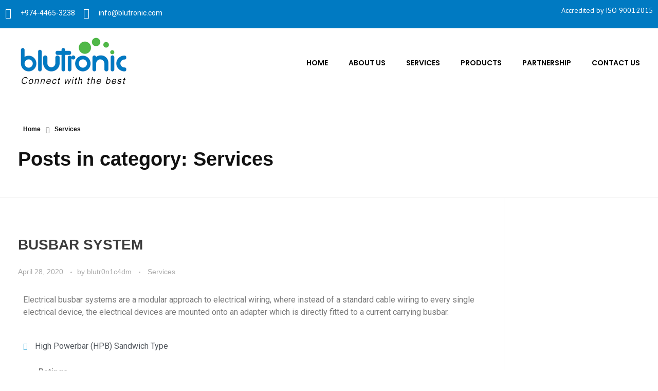

--- FILE ---
content_type: text/html; charset=UTF-8
request_url: https://www.blutronic.com/services/
body_size: 20885
content:
<!DOCTYPE html>
<!--[if IE 9 ]>   <html class="no-js oldie ie9 ie" lang="en-US" > <![endif]-->
<!--[if (gt IE 9)|!(IE)]><!--> <html class="no-js" lang="en-US" > <!--<![endif]-->
<head>
        <meta charset="UTF-8" >
        <meta http-equiv="X-UA-Compatible" content="IE=edge">
        <!-- devices setting -->
        <meta name="viewport"   content="initial-scale=1,user-scalable=no,width=device-width">

<!-- outputs by wp_head -->
<meta name='robots' content='index, follow, max-image-preview:large, max-snippet:-1, max-video-preview:-1' />

	<!-- This site is optimized with the Yoast SEO plugin v19.0 - https://yoast.com/wordpress/plugins/seo/ -->
	<title>Services Archives - Blutronic</title>
	<link rel="canonical" href="https://www.blutronic.com/./services/" />
	<meta property="og:locale" content="en_US" />
	<meta property="og:type" content="article" />
	<meta property="og:title" content="Services Archives - Blutronic" />
	<meta property="og:url" content="https://www.blutronic.com/./services/" />
	<meta property="og:site_name" content="Blutronic" />
	<meta name="twitter:card" content="summary_large_image" />
	<script type="application/ld+json" class="yoast-schema-graph">{"@context":"https://schema.org","@graph":[{"@type":"WebSite","@id":"https://www.blutronic.com/#website","url":"https://www.blutronic.com/","name":"Blutronic","description":"Circuit Protection and Controls","potentialAction":[{"@type":"SearchAction","target":{"@type":"EntryPoint","urlTemplate":"https://www.blutronic.com/?s={search_term_string}"},"query-input":"required name=search_term_string"}],"inLanguage":"en-US"},{"@type":"CollectionPage","@id":"https://www.blutronic.com/./services/#webpage","url":"https://www.blutronic.com/./services/","name":"Services Archives - Blutronic","isPartOf":{"@id":"https://www.blutronic.com/#website"},"breadcrumb":{"@id":"https://www.blutronic.com/./services/#breadcrumb"},"inLanguage":"en-US","potentialAction":[{"@type":"ReadAction","target":["https://www.blutronic.com/./services/"]}]},{"@type":"BreadcrumbList","@id":"https://www.blutronic.com/./services/#breadcrumb","itemListElement":[{"@type":"ListItem","position":1,"name":"Home","item":"https://www.blutronic.com/"},{"@type":"ListItem","position":2,"name":"Services"}]}]}</script>
	<!-- / Yoast SEO plugin. -->


<link rel='dns-prefetch' href='//s.w.org' />
<link rel="alternate" type="application/rss+xml" title="Blutronic &raquo; Feed" href="https://www.blutronic.com/feed/" />
<link rel="alternate" type="application/rss+xml" title="Blutronic &raquo; Comments Feed" href="https://www.blutronic.com/comments/feed/" />
<link rel="alternate" type="application/rss+xml" title="Blutronic &raquo; Services Category Feed" href="https://www.blutronic.com/./services/feed/" />
<script>
window._wpemojiSettings = {"baseUrl":"https:\/\/s.w.org\/images\/core\/emoji\/14.0.0\/72x72\/","ext":".png","svgUrl":"https:\/\/s.w.org\/images\/core\/emoji\/14.0.0\/svg\/","svgExt":".svg","source":{"concatemoji":"https:\/\/www.blutronic.com\/wp-includes\/js\/wp-emoji-release.min.js?ver=6.0.8"}};
/*! This file is auto-generated */
!function(e,a,t){var n,r,o,i=a.createElement("canvas"),p=i.getContext&&i.getContext("2d");function s(e,t){var a=String.fromCharCode,e=(p.clearRect(0,0,i.width,i.height),p.fillText(a.apply(this,e),0,0),i.toDataURL());return p.clearRect(0,0,i.width,i.height),p.fillText(a.apply(this,t),0,0),e===i.toDataURL()}function c(e){var t=a.createElement("script");t.src=e,t.defer=t.type="text/javascript",a.getElementsByTagName("head")[0].appendChild(t)}for(o=Array("flag","emoji"),t.supports={everything:!0,everythingExceptFlag:!0},r=0;r<o.length;r++)t.supports[o[r]]=function(e){if(!p||!p.fillText)return!1;switch(p.textBaseline="top",p.font="600 32px Arial",e){case"flag":return s([127987,65039,8205,9895,65039],[127987,65039,8203,9895,65039])?!1:!s([55356,56826,55356,56819],[55356,56826,8203,55356,56819])&&!s([55356,57332,56128,56423,56128,56418,56128,56421,56128,56430,56128,56423,56128,56447],[55356,57332,8203,56128,56423,8203,56128,56418,8203,56128,56421,8203,56128,56430,8203,56128,56423,8203,56128,56447]);case"emoji":return!s([129777,127995,8205,129778,127999],[129777,127995,8203,129778,127999])}return!1}(o[r]),t.supports.everything=t.supports.everything&&t.supports[o[r]],"flag"!==o[r]&&(t.supports.everythingExceptFlag=t.supports.everythingExceptFlag&&t.supports[o[r]]);t.supports.everythingExceptFlag=t.supports.everythingExceptFlag&&!t.supports.flag,t.DOMReady=!1,t.readyCallback=function(){t.DOMReady=!0},t.supports.everything||(n=function(){t.readyCallback()},a.addEventListener?(a.addEventListener("DOMContentLoaded",n,!1),e.addEventListener("load",n,!1)):(e.attachEvent("onload",n),a.attachEvent("onreadystatechange",function(){"complete"===a.readyState&&t.readyCallback()})),(e=t.source||{}).concatemoji?c(e.concatemoji):e.wpemoji&&e.twemoji&&(c(e.twemoji),c(e.wpemoji)))}(window,document,window._wpemojiSettings);
</script>
<style>
img.wp-smiley,
img.emoji {
	display: inline !important;
	border: none !important;
	box-shadow: none !important;
	height: 1em !important;
	width: 1em !important;
	margin: 0 0.07em !important;
	vertical-align: -0.1em !important;
	background: none !important;
	padding: 0 !important;
}
</style>
	<link rel="stylesheet" href="https://www.blutronic.com/wp-content/cache/minify/a5ff7.css" media="all" />

<style id='global-styles-inline-css'>
body{--wp--preset--color--black: #000000;--wp--preset--color--cyan-bluish-gray: #abb8c3;--wp--preset--color--white: #ffffff;--wp--preset--color--pale-pink: #f78da7;--wp--preset--color--vivid-red: #cf2e2e;--wp--preset--color--luminous-vivid-orange: #ff6900;--wp--preset--color--luminous-vivid-amber: #fcb900;--wp--preset--color--light-green-cyan: #7bdcb5;--wp--preset--color--vivid-green-cyan: #00d084;--wp--preset--color--pale-cyan-blue: #8ed1fc;--wp--preset--color--vivid-cyan-blue: #0693e3;--wp--preset--color--vivid-purple: #9b51e0;--wp--preset--gradient--vivid-cyan-blue-to-vivid-purple: linear-gradient(135deg,rgba(6,147,227,1) 0%,rgb(155,81,224) 100%);--wp--preset--gradient--light-green-cyan-to-vivid-green-cyan: linear-gradient(135deg,rgb(122,220,180) 0%,rgb(0,208,130) 100%);--wp--preset--gradient--luminous-vivid-amber-to-luminous-vivid-orange: linear-gradient(135deg,rgba(252,185,0,1) 0%,rgba(255,105,0,1) 100%);--wp--preset--gradient--luminous-vivid-orange-to-vivid-red: linear-gradient(135deg,rgba(255,105,0,1) 0%,rgb(207,46,46) 100%);--wp--preset--gradient--very-light-gray-to-cyan-bluish-gray: linear-gradient(135deg,rgb(238,238,238) 0%,rgb(169,184,195) 100%);--wp--preset--gradient--cool-to-warm-spectrum: linear-gradient(135deg,rgb(74,234,220) 0%,rgb(151,120,209) 20%,rgb(207,42,186) 40%,rgb(238,44,130) 60%,rgb(251,105,98) 80%,rgb(254,248,76) 100%);--wp--preset--gradient--blush-light-purple: linear-gradient(135deg,rgb(255,206,236) 0%,rgb(152,150,240) 100%);--wp--preset--gradient--blush-bordeaux: linear-gradient(135deg,rgb(254,205,165) 0%,rgb(254,45,45) 50%,rgb(107,0,62) 100%);--wp--preset--gradient--luminous-dusk: linear-gradient(135deg,rgb(255,203,112) 0%,rgb(199,81,192) 50%,rgb(65,88,208) 100%);--wp--preset--gradient--pale-ocean: linear-gradient(135deg,rgb(255,245,203) 0%,rgb(182,227,212) 50%,rgb(51,167,181) 100%);--wp--preset--gradient--electric-grass: linear-gradient(135deg,rgb(202,248,128) 0%,rgb(113,206,126) 100%);--wp--preset--gradient--midnight: linear-gradient(135deg,rgb(2,3,129) 0%,rgb(40,116,252) 100%);--wp--preset--duotone--dark-grayscale: url('#wp-duotone-dark-grayscale');--wp--preset--duotone--grayscale: url('#wp-duotone-grayscale');--wp--preset--duotone--purple-yellow: url('#wp-duotone-purple-yellow');--wp--preset--duotone--blue-red: url('#wp-duotone-blue-red');--wp--preset--duotone--midnight: url('#wp-duotone-midnight');--wp--preset--duotone--magenta-yellow: url('#wp-duotone-magenta-yellow');--wp--preset--duotone--purple-green: url('#wp-duotone-purple-green');--wp--preset--duotone--blue-orange: url('#wp-duotone-blue-orange');--wp--preset--font-size--small: 13px;--wp--preset--font-size--medium: 20px;--wp--preset--font-size--large: 36px;--wp--preset--font-size--x-large: 42px;}.has-black-color{color: var(--wp--preset--color--black) !important;}.has-cyan-bluish-gray-color{color: var(--wp--preset--color--cyan-bluish-gray) !important;}.has-white-color{color: var(--wp--preset--color--white) !important;}.has-pale-pink-color{color: var(--wp--preset--color--pale-pink) !important;}.has-vivid-red-color{color: var(--wp--preset--color--vivid-red) !important;}.has-luminous-vivid-orange-color{color: var(--wp--preset--color--luminous-vivid-orange) !important;}.has-luminous-vivid-amber-color{color: var(--wp--preset--color--luminous-vivid-amber) !important;}.has-light-green-cyan-color{color: var(--wp--preset--color--light-green-cyan) !important;}.has-vivid-green-cyan-color{color: var(--wp--preset--color--vivid-green-cyan) !important;}.has-pale-cyan-blue-color{color: var(--wp--preset--color--pale-cyan-blue) !important;}.has-vivid-cyan-blue-color{color: var(--wp--preset--color--vivid-cyan-blue) !important;}.has-vivid-purple-color{color: var(--wp--preset--color--vivid-purple) !important;}.has-black-background-color{background-color: var(--wp--preset--color--black) !important;}.has-cyan-bluish-gray-background-color{background-color: var(--wp--preset--color--cyan-bluish-gray) !important;}.has-white-background-color{background-color: var(--wp--preset--color--white) !important;}.has-pale-pink-background-color{background-color: var(--wp--preset--color--pale-pink) !important;}.has-vivid-red-background-color{background-color: var(--wp--preset--color--vivid-red) !important;}.has-luminous-vivid-orange-background-color{background-color: var(--wp--preset--color--luminous-vivid-orange) !important;}.has-luminous-vivid-amber-background-color{background-color: var(--wp--preset--color--luminous-vivid-amber) !important;}.has-light-green-cyan-background-color{background-color: var(--wp--preset--color--light-green-cyan) !important;}.has-vivid-green-cyan-background-color{background-color: var(--wp--preset--color--vivid-green-cyan) !important;}.has-pale-cyan-blue-background-color{background-color: var(--wp--preset--color--pale-cyan-blue) !important;}.has-vivid-cyan-blue-background-color{background-color: var(--wp--preset--color--vivid-cyan-blue) !important;}.has-vivid-purple-background-color{background-color: var(--wp--preset--color--vivid-purple) !important;}.has-black-border-color{border-color: var(--wp--preset--color--black) !important;}.has-cyan-bluish-gray-border-color{border-color: var(--wp--preset--color--cyan-bluish-gray) !important;}.has-white-border-color{border-color: var(--wp--preset--color--white) !important;}.has-pale-pink-border-color{border-color: var(--wp--preset--color--pale-pink) !important;}.has-vivid-red-border-color{border-color: var(--wp--preset--color--vivid-red) !important;}.has-luminous-vivid-orange-border-color{border-color: var(--wp--preset--color--luminous-vivid-orange) !important;}.has-luminous-vivid-amber-border-color{border-color: var(--wp--preset--color--luminous-vivid-amber) !important;}.has-light-green-cyan-border-color{border-color: var(--wp--preset--color--light-green-cyan) !important;}.has-vivid-green-cyan-border-color{border-color: var(--wp--preset--color--vivid-green-cyan) !important;}.has-pale-cyan-blue-border-color{border-color: var(--wp--preset--color--pale-cyan-blue) !important;}.has-vivid-cyan-blue-border-color{border-color: var(--wp--preset--color--vivid-cyan-blue) !important;}.has-vivid-purple-border-color{border-color: var(--wp--preset--color--vivid-purple) !important;}.has-vivid-cyan-blue-to-vivid-purple-gradient-background{background: var(--wp--preset--gradient--vivid-cyan-blue-to-vivid-purple) !important;}.has-light-green-cyan-to-vivid-green-cyan-gradient-background{background: var(--wp--preset--gradient--light-green-cyan-to-vivid-green-cyan) !important;}.has-luminous-vivid-amber-to-luminous-vivid-orange-gradient-background{background: var(--wp--preset--gradient--luminous-vivid-amber-to-luminous-vivid-orange) !important;}.has-luminous-vivid-orange-to-vivid-red-gradient-background{background: var(--wp--preset--gradient--luminous-vivid-orange-to-vivid-red) !important;}.has-very-light-gray-to-cyan-bluish-gray-gradient-background{background: var(--wp--preset--gradient--very-light-gray-to-cyan-bluish-gray) !important;}.has-cool-to-warm-spectrum-gradient-background{background: var(--wp--preset--gradient--cool-to-warm-spectrum) !important;}.has-blush-light-purple-gradient-background{background: var(--wp--preset--gradient--blush-light-purple) !important;}.has-blush-bordeaux-gradient-background{background: var(--wp--preset--gradient--blush-bordeaux) !important;}.has-luminous-dusk-gradient-background{background: var(--wp--preset--gradient--luminous-dusk) !important;}.has-pale-ocean-gradient-background{background: var(--wp--preset--gradient--pale-ocean) !important;}.has-electric-grass-gradient-background{background: var(--wp--preset--gradient--electric-grass) !important;}.has-midnight-gradient-background{background: var(--wp--preset--gradient--midnight) !important;}.has-small-font-size{font-size: var(--wp--preset--font-size--small) !important;}.has-medium-font-size{font-size: var(--wp--preset--font-size--medium) !important;}.has-large-font-size{font-size: var(--wp--preset--font-size--large) !important;}.has-x-large-font-size{font-size: var(--wp--preset--font-size--x-large) !important;}
</style>
<link rel="stylesheet" href="https://www.blutronic.com/wp-content/cache/minify/43ea7.css" media="all" />









<link rel='stylesheet' id='google-fonts-1-css'  href='https://fonts.googleapis.com/css?family=Roboto%3A100%2C100italic%2C200%2C200italic%2C300%2C300italic%2C400%2C400italic%2C500%2C500italic%2C600%2C600italic%2C700%2C700italic%2C800%2C800italic%2C900%2C900italic%7CPT+Sans%3A100%2C100italic%2C200%2C200italic%2C300%2C300italic%2C400%2C400italic%2C500%2C500italic%2C600%2C600italic%2C700%2C700italic%2C800%2C800italic%2C900%2C900italic%7CPoppins%3A100%2C100italic%2C200%2C200italic%2C300%2C300italic%2C400%2C400italic%2C500%2C500italic%2C600%2C600italic%2C700%2C700italic%2C800%2C800italic%2C900%2C900italic%7CUbuntu%3A100%2C100italic%2C200%2C200italic%2C300%2C300italic%2C400%2C400italic%2C500%2C500italic%2C600%2C600italic%2C700%2C700italic%2C800%2C800italic%2C900%2C900italic&#038;display=auto&#038;ver=6.0.8' media='all' />
<link rel="stylesheet" href="https://www.blutronic.com/wp-content/cache/minify/cb236.css" media="all" />


<!--n2css--><script src='https://www.blutronic.com/wp-includes/js/jquery/jquery.min.js?ver=3.6.0' id='jquery-core-js'></script>
<script src='https://www.blutronic.com/wp-includes/js/jquery/jquery-migrate.min.js?ver=3.3.2' id='jquery-migrate-js'></script>
<script id='auxin-modernizr-js-extra'>
var auxin = {"ajax_url":"https:\/\/www.blutronic.com\/wp-admin\/admin-ajax.php","is_rtl":"","is_reponsive":"1","is_framed":"","frame_width":"20","wpml_lang":"en","uploadbaseurl":"https:\/\/www.blutronic.com\/wp-content\/uploads"};
</script>
<script id='auxin-modernizr-js-before'>
/* < ![CDATA[ */
function auxinNS(n){for(var e=n.split("."),a=window,i="",r=e.length,t=0;r>t;t++)"window"!=e[t]&&(i=e[t],a[i]=a[i]||{},a=a[i]);return a;}
/* ]]> */
</script>
<script src='https://www.blutronic.com/wp-content/themes/phlox/js/solo/modernizr-custom.min.js?ver=2.9.6' id='auxin-modernizr-js'></script>
<link rel="https://api.w.org/" href="https://www.blutronic.com/wp-json/" /><link rel="alternate" type="application/json" href="https://www.blutronic.com/wp-json/wp/v2/categories/3" /><link rel="EditURI" type="application/rsd+xml" title="RSD" href="https://www.blutronic.com/xmlrpc.php?rsd" />
<link rel="wlwmanifest" type="application/wlwmanifest+xml" href="https://www.blutronic.com/wp-includes/wlwmanifest.xml" /> 
<meta name="generator" content="WordPress 6.0.8" />
        <script type="text/javascript">
            ( function () {
                window.lae_fs = { can_use_premium_code: false};
            } )();
        </script>
        <style type='text/css'> .ae_data .elementor-editor-element-setting {
            display:none !important;
            }
            </style>		<script>
			( function() {
				window.onpageshow = function( event ) {
					// Defined window.wpforms means that a form exists on a page.
					// If so and back/forward button has been clicked,
					// force reload a page to prevent the submit button state stuck.
					if ( typeof window.wpforms !== 'undefined' && event.persisted ) {
						window.location.reload();
					}
				};
			}() );
		</script>
		<!-- Chrome, Firefox OS and Opera -->
<meta name="theme-color" content="#1bb0ce" />
<!-- Windows Phone -->
<meta name="msapplication-navbutton-color" content="#1bb0ce" />
<!-- iOS Safari -->
<meta name="apple-mobile-web-app-capable" content="yes">
<meta name="apple-mobile-web-app-status-bar-style" content="black-translucent">

<link rel="icon" href="https://www.blutronic.com/wp-content/uploads/cropped-site-icon-32x32.png" sizes="32x32" />
<link rel="icon" href="https://www.blutronic.com/wp-content/uploads/cropped-site-icon-192x192.png" sizes="192x192" />
<link rel="apple-touch-icon" href="https://www.blutronic.com/wp-content/uploads/cropped-site-icon-180x180.png" />
<meta name="msapplication-TileImage" content="https://www.blutronic.com/wp-content/uploads/cropped-site-icon-270x270.png" />
		<style id="wp-custom-css">
			#header-email ul li{float:right;}
/*Home Page & Service Template Image Box text padding from border*/
.hp-image-box .elementor-image-box-content,.srvtmplt-image-box .elementor-image-box-content{
	padding:5px;
}
.hp-image-box a{
	display:block;
	margin:5px 0px;
	font-size:medium;	
}
.hp-image-box a:hover{
	color:#ff0000;
}
/*Hide Featured image from single post*/
.type-post .entry-media { display:none;}
#footer-area a:link{color:#ffffcc;}
#footer-area a:hover{text-decoration:underline;}
#footer-area h5{border-bottom:1px solid #f2f2f2;}
/*Remove Footer section comments, Post navigation etc.*/
.nocomments{display:none;}
.single-post .hentry .entry-meta{display:none;}
.aux-next-prev-posts{display:none;}		</style>
		<!-- end wp_head -->
</head>


<body data-rsssl=1 class="archive category category-services category-3 wp-custom-logo elementor-default elementor-kit-13 phlox aux-dom-unready aux-full-width aux-resp aux-s-fhd  aux-page-animation-off _auxels"  data-framed="">

<svg xmlns="http://www.w3.org/2000/svg" viewBox="0 0 0 0" width="0" height="0" focusable="false" role="none" style="visibility: hidden; position: absolute; left: -9999px; overflow: hidden;" ><defs><filter id="wp-duotone-dark-grayscale"><feColorMatrix color-interpolation-filters="sRGB" type="matrix" values=" .299 .587 .114 0 0 .299 .587 .114 0 0 .299 .587 .114 0 0 .299 .587 .114 0 0 " /><feComponentTransfer color-interpolation-filters="sRGB" ><feFuncR type="table" tableValues="0 0.49803921568627" /><feFuncG type="table" tableValues="0 0.49803921568627" /><feFuncB type="table" tableValues="0 0.49803921568627" /><feFuncA type="table" tableValues="1 1" /></feComponentTransfer><feComposite in2="SourceGraphic" operator="in" /></filter></defs></svg><svg xmlns="http://www.w3.org/2000/svg" viewBox="0 0 0 0" width="0" height="0" focusable="false" role="none" style="visibility: hidden; position: absolute; left: -9999px; overflow: hidden;" ><defs><filter id="wp-duotone-grayscale"><feColorMatrix color-interpolation-filters="sRGB" type="matrix" values=" .299 .587 .114 0 0 .299 .587 .114 0 0 .299 .587 .114 0 0 .299 .587 .114 0 0 " /><feComponentTransfer color-interpolation-filters="sRGB" ><feFuncR type="table" tableValues="0 1" /><feFuncG type="table" tableValues="0 1" /><feFuncB type="table" tableValues="0 1" /><feFuncA type="table" tableValues="1 1" /></feComponentTransfer><feComposite in2="SourceGraphic" operator="in" /></filter></defs></svg><svg xmlns="http://www.w3.org/2000/svg" viewBox="0 0 0 0" width="0" height="0" focusable="false" role="none" style="visibility: hidden; position: absolute; left: -9999px; overflow: hidden;" ><defs><filter id="wp-duotone-purple-yellow"><feColorMatrix color-interpolation-filters="sRGB" type="matrix" values=" .299 .587 .114 0 0 .299 .587 .114 0 0 .299 .587 .114 0 0 .299 .587 .114 0 0 " /><feComponentTransfer color-interpolation-filters="sRGB" ><feFuncR type="table" tableValues="0.54901960784314 0.98823529411765" /><feFuncG type="table" tableValues="0 1" /><feFuncB type="table" tableValues="0.71764705882353 0.25490196078431" /><feFuncA type="table" tableValues="1 1" /></feComponentTransfer><feComposite in2="SourceGraphic" operator="in" /></filter></defs></svg><svg xmlns="http://www.w3.org/2000/svg" viewBox="0 0 0 0" width="0" height="0" focusable="false" role="none" style="visibility: hidden; position: absolute; left: -9999px; overflow: hidden;" ><defs><filter id="wp-duotone-blue-red"><feColorMatrix color-interpolation-filters="sRGB" type="matrix" values=" .299 .587 .114 0 0 .299 .587 .114 0 0 .299 .587 .114 0 0 .299 .587 .114 0 0 " /><feComponentTransfer color-interpolation-filters="sRGB" ><feFuncR type="table" tableValues="0 1" /><feFuncG type="table" tableValues="0 0.27843137254902" /><feFuncB type="table" tableValues="0.5921568627451 0.27843137254902" /><feFuncA type="table" tableValues="1 1" /></feComponentTransfer><feComposite in2="SourceGraphic" operator="in" /></filter></defs></svg><svg xmlns="http://www.w3.org/2000/svg" viewBox="0 0 0 0" width="0" height="0" focusable="false" role="none" style="visibility: hidden; position: absolute; left: -9999px; overflow: hidden;" ><defs><filter id="wp-duotone-midnight"><feColorMatrix color-interpolation-filters="sRGB" type="matrix" values=" .299 .587 .114 0 0 .299 .587 .114 0 0 .299 .587 .114 0 0 .299 .587 .114 0 0 " /><feComponentTransfer color-interpolation-filters="sRGB" ><feFuncR type="table" tableValues="0 0" /><feFuncG type="table" tableValues="0 0.64705882352941" /><feFuncB type="table" tableValues="0 1" /><feFuncA type="table" tableValues="1 1" /></feComponentTransfer><feComposite in2="SourceGraphic" operator="in" /></filter></defs></svg><svg xmlns="http://www.w3.org/2000/svg" viewBox="0 0 0 0" width="0" height="0" focusable="false" role="none" style="visibility: hidden; position: absolute; left: -9999px; overflow: hidden;" ><defs><filter id="wp-duotone-magenta-yellow"><feColorMatrix color-interpolation-filters="sRGB" type="matrix" values=" .299 .587 .114 0 0 .299 .587 .114 0 0 .299 .587 .114 0 0 .299 .587 .114 0 0 " /><feComponentTransfer color-interpolation-filters="sRGB" ><feFuncR type="table" tableValues="0.78039215686275 1" /><feFuncG type="table" tableValues="0 0.94901960784314" /><feFuncB type="table" tableValues="0.35294117647059 0.47058823529412" /><feFuncA type="table" tableValues="1 1" /></feComponentTransfer><feComposite in2="SourceGraphic" operator="in" /></filter></defs></svg><svg xmlns="http://www.w3.org/2000/svg" viewBox="0 0 0 0" width="0" height="0" focusable="false" role="none" style="visibility: hidden; position: absolute; left: -9999px; overflow: hidden;" ><defs><filter id="wp-duotone-purple-green"><feColorMatrix color-interpolation-filters="sRGB" type="matrix" values=" .299 .587 .114 0 0 .299 .587 .114 0 0 .299 .587 .114 0 0 .299 .587 .114 0 0 " /><feComponentTransfer color-interpolation-filters="sRGB" ><feFuncR type="table" tableValues="0.65098039215686 0.40392156862745" /><feFuncG type="table" tableValues="0 1" /><feFuncB type="table" tableValues="0.44705882352941 0.4" /><feFuncA type="table" tableValues="1 1" /></feComponentTransfer><feComposite in2="SourceGraphic" operator="in" /></filter></defs></svg><svg xmlns="http://www.w3.org/2000/svg" viewBox="0 0 0 0" width="0" height="0" focusable="false" role="none" style="visibility: hidden; position: absolute; left: -9999px; overflow: hidden;" ><defs><filter id="wp-duotone-blue-orange"><feColorMatrix color-interpolation-filters="sRGB" type="matrix" values=" .299 .587 .114 0 0 .299 .587 .114 0 0 .299 .587 .114 0 0 .299 .587 .114 0 0 " /><feComponentTransfer color-interpolation-filters="sRGB" ><feFuncR type="table" tableValues="0.098039215686275 1" /><feFuncG type="table" tableValues="0 0.66274509803922" /><feFuncB type="table" tableValues="0.84705882352941 0.41960784313725" /><feFuncA type="table" tableValues="1 1" /></feComponentTransfer><feComposite in2="SourceGraphic" operator="in" /></filter></defs></svg>
<div id="inner-body">

    <header class="aux-elementor-header" id="site-elementor-header" itemscope="itemscope" itemtype="https://schema.org/WPHeader" data-sticky-height="80"  >
        <div class="aux-wrapper">
            <div class="aux-header aux-header-elements-wrapper">
            		<div data-elementor-type="header" data-elementor-id="53" class="elementor elementor-53">
						<div class="elementor-inner">
				<div class="elementor-section-wrap">
									<section class="elementor-section elementor-top-section elementor-element elementor-element-415de17 elementor-section-boxed elementor-section-height-default elementor-section-height-default" data-id="415de17" data-element_type="section" data-settings="{&quot;background_background&quot;:&quot;classic&quot;}">
						<div class="elementor-container elementor-column-gap-default">
							<div class="elementor-row">
					<div class="aux-parallax-section elementor-column elementor-col-50 elementor-top-column elementor-element elementor-element-0a0df8b" data-id="0a0df8b" data-element_type="column">
			<div class="elementor-column-wrap elementor-element-populated">
							<div class="elementor-widget-wrap">
						<div class="elementor-element elementor-element-a4a9d08 elementor-icon-list--layout-inline elementor-list-item-link-full_width elementor-widget elementor-widget-icon-list" data-id="a4a9d08" data-element_type="widget" data-widget_type="icon-list.default">
				<div class="elementor-widget-container">
					<ul class="elementor-icon-list-items elementor-inline-items">
							<li class="elementor-icon-list-item elementor-inline-item">
											<span class="elementor-icon-list-icon">
							<i aria-hidden="true" class="auxicon auxicon-ios-telephone"></i>						</span>
										<span class="elementor-icon-list-text">+974-4465-3238</span>
									</li>
								<li class="elementor-icon-list-item elementor-inline-item">
											<a href="mailto:info@blutronic.com">

												<span class="elementor-icon-list-icon">
							<i aria-hidden="true" class="far fa-envelope"></i>						</span>
										<span class="elementor-icon-list-text">info@blutronic.com</span>
											</a>
									</li>
						</ul>
				</div>
				</div>
						</div>
					</div>
		</div>
				<div class="aux-parallax-section elementor-column elementor-col-50 elementor-top-column elementor-element elementor-element-5ccd165" data-id="5ccd165" data-element_type="column">
			<div class="elementor-column-wrap elementor-element-populated">
							<div class="elementor-widget-wrap">
						<div class="elementor-element elementor-element-2896c4f elementor-widget elementor-widget-text-editor" data-id="2896c4f" data-element_type="widget" data-widget_type="text-editor.default">
				<div class="elementor-widget-container">
								<div class="elementor-text-editor elementor-clearfix">
				<p>Accredited by ISO 9001:2015</p>					</div>
						</div>
				</div>
						</div>
					</div>
		</div>
								</div>
					</div>
		</section>
				<section class="elementor-section elementor-top-section elementor-element elementor-element-54a26d6 elementor-section-content-middle elementor-section-boxed elementor-section-height-default elementor-section-height-default" data-id="54a26d6" data-element_type="section">
						<div class="elementor-container elementor-column-gap-no">
							<div class="elementor-row">
					<div class="aux-parallax-section elementor-column elementor-col-100 elementor-top-column elementor-element elementor-element-99ffd65" data-id="99ffd65" data-element_type="column">
			<div class="elementor-column-wrap elementor-element-populated">
							<div class="elementor-widget-wrap">
						<div class="elementor-element elementor-element-c49eb21 elementor-widget__width-auto elementor-widget-tablet__width-inherit elementor-widget-mobile__width-auto elementor-widget elementor-widget-aux_logo" data-id="c49eb21" data-element_type="widget" data-widget_type="aux_logo.default">
				<div class="elementor-widget-container">
			<div class="aux-widget-logo"><a class="aux-logo-anchor aux-has-logo" title="Blutronic" href="https://www.blutronic.com/"  ><img width="214" height="100" src="https://www.blutronic.com/wp-content/uploads/2020/03/logo.png" class="aux-attachment aux-featured-image attachment-214x100 aux-attachment-id-67 " alt="Blutronic - Circuit Protection and Controls" data-ratio="2.14" data-original-w="214" /></a><section class="aux-logo-text"><h3 class="site-title"><a href="https://www.blutronic.com/" title="Blutronic">Blutronic</a></h3><p class="site-description">Circuit Protection and Controls</p></section></div>		</div>
				</div>
				<div class="elementor-element elementor-element-d052931 elementor-widget__width-auto elementor-widget-tablet__width-auto elementor-widget-mobile__width-auto elementor-widget elementor-widget-aux_menu_box" data-id="d052931" data-element_type="widget" data-widget_type="aux_menu_box.default">
				<div class="elementor-widget-container">
			<div class="aux-elementor-header-menu aux-nav-menu-element aux-nav-menu-element-d052931"><div class="aux-burger-box" data-target-panel="overlay" data-target-content=".elementor-element-d052931 .aux-master-menu"><div class="aux-burger aux-lite-small"><span class="mid-line"></span></div></div><!-- start master menu -->
<nav id="master-menu-elementor-d052931" class="menu-mainmenu-container">

	<ul id="menu-mainmenu" class="aux-master-menu aux-no-js aux-skin-classic aux-with-indicator aux-horizontal" data-type="horizontal"  data-switch-type="toggle" data-switch-parent=".elementor-element-d052931 .aux-fs-popup .aux-fs-menu" data-switch-width="768"  >
		<!-- start single menu -->
		<li id="menu-item-471" class="menu-item menu-item-type-post_type menu-item-object-page menu-item-home menu-item-471 aux-menu-depth-0 aux-menu-root-1 aux-menu-item">
			<a href="https://www.blutronic.com/" class="aux-item-content">
				<span class="aux-menu-label">Home</span>
			</a>
		</li>
		<!-- end single menu -->
		<!-- start single menu -->
		<li id="menu-item-325" class="menu-item menu-item-type-post_type menu-item-object-page menu-item-325 aux-menu-depth-0 aux-menu-root-2 aux-menu-item">
			<a href="https://www.blutronic.com/about-blutronic/" class="aux-item-content">
				<span class="aux-menu-label">About Us</span>
			</a>
		</li>
		<!-- end single menu -->
		<!-- start single menu -->
		<li id="menu-item-472" class="menu-item menu-item-type-post_type menu-item-object-page menu-item-472 aux-menu-depth-0 aux-menu-root-3 aux-menu-item">
			<a href="https://www.blutronic.com/electrical-services/" class="aux-item-content">
				<span class="aux-menu-label">Services</span>
			</a>
		</li>
		<!-- end single menu -->
		<!-- start single menu -->
		<li id="menu-item-522" class="menu-item menu-item-type-post_type menu-item-object-page menu-item-522 aux-menu-depth-0 aux-menu-root-4 aux-menu-item">
			<a href="https://www.blutronic.com/electrical-products/" class="aux-item-content">
				<span class="aux-menu-label">Products</span>
			</a>
		</li>
		<!-- end single menu -->
		<!-- start single menu -->
		<li id="menu-item-473" class="menu-item menu-item-type-post_type menu-item-object-page menu-item-473 aux-menu-depth-0 aux-menu-root-5 aux-menu-item">
			<a href="https://www.blutronic.com/partnership/" class="aux-item-content">
				<span class="aux-menu-label">Partnership</span>
			</a>
		</li>
		<!-- end single menu -->
		<!-- start single menu -->
		<li id="menu-item-587" class="menu-item menu-item-type-post_type menu-item-object-page menu-item-587 aux-menu-depth-0 aux-menu-root-6 aux-menu-item">
			<a href="https://www.blutronic.com/contact-us/" class="aux-item-content">
				<span class="aux-menu-label">Contact Us</span>
			</a>
		</li>
		<!-- end single menu -->
	</ul>

</nav>
<!-- end master menu -->
<section class="aux-fs-popup aux-fs-menu-layout-center aux-indicator"><div class="aux-panel-close"><div class="aux-close aux-cross-symbol aux-thick-medium"></div></div><div class="aux-fs-menu" data-menu-title=""></div></section></div><style>@media only screen and (min-width: 769px) { .elementor-element-d052931 .aux-burger-box { display: none } }</style>		</div>
				</div>
						</div>
					</div>
		</div>
								</div>
					</div>
		</section>
									</div>
			</div>
					</div>
		            </div><!-- end of header-elements -->
        </div><!-- end of wrapper -->
    </header><!-- end header -->
        <header id="site-title" class="page-title-section">

            <div class="page-header aux-wrapper aux-boxed-container aux-top aux-dark" style="display:block; "   >

                
                <div class="aux-container" >

                    <p class="aux-breadcrumbs"><span class="aux-breadcrumb-sep breadcrumb-icon auxicon-chevron-right-1"></span><span><a href="https://www.blutronic.com" title="Home">Home</a></span><span class="aux-breadcrumb-sep breadcrumb-icon auxicon-chevron-right-1"></span><span>Services</span></p>

                                        <div class="aux-page-title-entry">
                                            <div class="aux-page-title-box">
                                                <section class="page-title-group" >
                                                                <h1 class="page-title">Posts in category: Services</h1>
                                                            </section>

                                                    </div>
                    </div><!-- end title entry -->
                                    </div>

                
            </div><!-- end page header -->
        </header> <!-- end page header -->
        
    <main id="main" class="aux-main aux-territory aux-template-type-default aux-archive aux-content-top-margin list-post right-sidebar aux-has-sidebar aux-sidebar-style-border aux-user-entry" >
        <div class="aux-wrapper">
            <div class="aux-container aux-fold clearfix">

                <div id="primary" class="aux-primary" >
                    <div class="content" role="main" data-target="archive"  >

                                        <article class="post-777 post type-post status-publish format-standard has-post-thumbnail hentry category-services tag-4-pole tag-busbar tag-busbar-systems tag-epoxy-resin" >
                                                        <div class="entry-media">

                                <div class="aux-media-frame aux-media-image aux-image-mask"><a href="https://www.blutronic.com/services/busbar-systems/"><img width="200" height="135" src="https://www.blutronic.com/wp-content/uploads/slider-bbs-thumb-1300x731.jpg" class="aux-attachment aux-featured-image attachment-200x135 aux-attachment-id-788 " alt="BusBar System" data-ratio="1.78" data-original-w="200" sizes="(max-width:1025px) 80vw,1300px" /></a></div>
                            </div>
                            
                            <div class="entry-main">

                                <header class="entry-header">
                                
                                    <h3 class="entry-title">
                                        <a href="https://www.blutronic.com/services/busbar-systems/">
                                            BUSBAR SYSTEM                                        </a>
                                    </h3>
                                                                    <div class="entry-format">
                                        <a href="https://www.blutronic.com/services/busbar-systems/">
                                            <div class="post-format format-"> </div>
                                        </a>
                                    </div>
                                </header>

                                                                                                <div class="entry-info">
                                                                        <div class="entry-date">
                                        <a href="https://www.blutronic.com/services/busbar-systems/">
                                            <time datetime="2020-04-28T09:13:12+00:00" title="2020-04-28T09:13:12+00:00" >April 28, 2020</time>
                                        </a>
                                    </div>
                                                                                                            <span class="entry-meta-sep meta-sep meta-author">by</span>
                                    <span class="author vcard meta-author">
                                        <a href="https://www.blutronic.com/author/manoj/" rel="author" title="View all posts by blutr0n1c4dm" >
                                            blutr0n1c4dm                                        </a>
                                    </span>
                                                                                                                                                <span class="entry-tax">
                                                                                <a href="https://www.blutronic.com/./services/" title="View all posts in Services" rel="category" >Services</a>                                    </span>
                                                                                                        </div>
                                                                
                                                                    <div class="entry-content">
                                        		<div data-elementor-type="wp-post" data-elementor-id="777" class="elementor elementor-777">
						<div class="elementor-inner">
				<div class="elementor-section-wrap">
									<section class="elementor-section elementor-top-section elementor-element elementor-element-a2c8dda elementor-section-boxed elementor-section-height-default elementor-section-height-default" data-id="a2c8dda" data-element_type="section" data-settings="{&quot;background_background&quot;:&quot;classic&quot;}">
						<div class="elementor-container elementor-column-gap-default">
							<div class="elementor-row">
					<div class="aux-parallax-section elementor-column elementor-col-100 elementor-top-column elementor-element elementor-element-224bbd2" data-id="224bbd2" data-element_type="column" data-settings="{&quot;background_background&quot;:&quot;classic&quot;}">
			<div class="elementor-column-wrap elementor-element-populated">
							<div class="elementor-widget-wrap">
						<div class="elementor-element elementor-element-06c4100 elementor-widget elementor-widget-text-editor" data-id="06c4100" data-element_type="widget" data-widget_type="text-editor.default">
				<div class="elementor-widget-container">
								<div class="elementor-text-editor elementor-clearfix">
				<p>Electrical busbar systems are a modular approach to electrical wiring, where instead of a standard cable wiring to every single electrical device, the electrical devices are mounted onto an adapter which is directly fitted to a current carrying busbar.</p>					</div>
						</div>
				</div>
				<div class="elementor-element elementor-element-3c6a46b elementor-icon-list--layout-traditional elementor-list-item-link-full_width elementor-widget elementor-widget-icon-list" data-id="3c6a46b" data-element_type="widget" data-widget_type="icon-list.default">
				<div class="elementor-widget-container">
					<ul class="elementor-icon-list-items">
							<li class="elementor-icon-list-item">
											<span class="elementor-icon-list-icon">
							<i aria-hidden="true" class="auxicon auxicon-arrow"></i>						</span>
										<span class="elementor-icon-list-text">High Powerbar (HPB) Sandwich Type</span>
									</li>
						</ul>
				</div>
				</div>
				<div class="elementor-element elementor-element-9d0c79e elementor-widget elementor-widget-text-editor" data-id="9d0c79e" data-element_type="widget" data-widget_type="text-editor.default">
				<div class="elementor-widget-container">
								<div class="elementor-text-editor elementor-clearfix">
				<p><strong>Ratings</strong></p><ul><li>800A, 1000A, 1250A,</li><li>1350A, 1600A,2000A,</li><li>2500A, 3200A, 4000A,</li><li>5000A &amp; 6600A</li></ul>					</div>
						</div>
				</div>
				<div class="elementor-element elementor-element-793a32f elementor-icon-list--layout-traditional elementor-list-item-link-full_width elementor-widget elementor-widget-icon-list" data-id="793a32f" data-element_type="widget" data-widget_type="icon-list.default">
				<div class="elementor-widget-container">
					<ul class="elementor-icon-list-items">
							<li class="elementor-icon-list-item">
											<span class="elementor-icon-list-icon">
							<i aria-hidden="true" class="auxicon auxicon-arrow"></i>						</span>
										<span class="elementor-icon-list-text">4 POLE & 4 POLE 50% CU EARTH BAR</span>
									</li>
						</ul>
				</div>
				</div>
				<div class="elementor-element elementor-element-d024a97 elementor-icon-list--layout-traditional elementor-list-item-link-full_width elementor-widget elementor-widget-icon-list" data-id="d024a97" data-element_type="widget" data-widget_type="icon-list.default">
				<div class="elementor-widget-container">
					<ul class="elementor-icon-list-items">
							<li class="elementor-icon-list-item">
											<span class="elementor-icon-list-icon">
							<i aria-hidden="true" class="auxicon auxicon-arrow"></i>						</span>
										<span class="elementor-icon-list-text"> Epoxy Resin 130C UL 1446</span>
									</li>
						</ul>
				</div>
				</div>
				<div class="elementor-element elementor-element-3138524 elementor-widget elementor-widget-text-editor" data-id="3138524" data-element_type="widget" data-widget_type="text-editor.default">
				<div class="elementor-widget-container">
								<div class="elementor-text-editor elementor-clearfix">
				<ul><li>Class B or 155C F coated Insulation busbar in a Low impedance sandwich construction</li><li>Copper Conductors</li><li>99.9% HDHC Copper Conductors</li><li>Aluminium Sealed case design</li></ul>					</div>
						</div>
				</div>
						</div>
					</div>
		</div>
								</div>
					</div>
		</section>
				<section class="elementor-section elementor-top-section elementor-element elementor-element-8e09ba2 elementor-section-stretched elementor-section-boxed elementor-section-height-default elementor-section-height-default" data-id="8e09ba2" data-element_type="section" data-settings="{&quot;stretch_section&quot;:&quot;section-stretched&quot;,&quot;background_background&quot;:&quot;classic&quot;}">
						<div class="elementor-container elementor-column-gap-default">
							<div class="elementor-row">
					<div class="aux-parallax-section elementor-column elementor-col-100 elementor-top-column elementor-element elementor-element-5ef208f" data-id="5ef208f" data-element_type="column">
			<div class="elementor-column-wrap elementor-element-populated">
							<div class="elementor-widget-wrap">
						<div class="elementor-element elementor-element-02d62f9 elementor-widget elementor-widget-heading" data-id="02d62f9" data-element_type="widget" data-widget_type="heading.default">
				<div class="elementor-widget-container">
			<h2 class="elementor-heading-title elementor-size-default">Other Services</h2>		</div>
				</div>
				<div class="elementor-element elementor-element-aa6c661 elementor-widget elementor-widget-shortcode" data-id="aa6c661" data-element_type="widget" data-widget_type="shortcode.default">
				<div class="elementor-widget-container">
					<div class="elementor-shortcode"><div id="post-grid-lazy-420" class="post-grid-lazy"><img
    alt="" src="" /></div>
<script>
jQuery('#post-grid-lazy-420').ready(function($) {
  $('#post-grid-lazy-420').fadeOut();
  $('#post-grid-420   ').fadeIn();
})
</script>
<style type="text/css">
#post-grid-420 {
  display: none;
}

.post-grid-lazy {
  text-align: center;
}
</style>
<div data-options='{&quot;page_type&quot;:&quot;taxonomy&quot;,&quot;page_taxonomy&quot;:&quot;category&quot;,&quot;page_tax_term&quot;:3,&quot;id&quot;:&quot;420&quot;,&quot;lazy_load&quot;:&quot;yes&quot;,&quot;masonry_enable&quot;:&quot;no&quot;,&quot;view_type&quot;:&quot;grid&quot;}'
  id="post-grid-420" class="post-grid grid">
  <div class="grid-items">
  <div class="item item-24 skin flat even 0 ">
    <div class="layer-wrapper layout-">
    <div class="layer-media"><a href="https://www.blutronic.com/services/building-management-system/"><img alt="BMS" src="https://www.blutronic.com/wp-content/uploads/slider-bms-thumb.jpg" /></a></div>
<div class="layer-content">
  <div class="element element_0  title ">
    <a target=""
    href="https://www.blutronic.com/services/building-management-system/">Building Management System</a>

  

</div>
<a class="element element_1  read_more "
  target="_self"
  href="https://www.blutronic.com/services/building-management-system/"></a>

</div>
  </div>
</div><div class="item item-432 skin flat odd 1 ">
    <div class="layer-wrapper layout-">
    <div class="layer-media"><a href="https://www.blutronic.com/services/lighting-control-system/"><img alt="LCS" src="https://www.blutronic.com/wp-content/uploads/slider-lcs-thumb.jpg" /></a></div>
<div class="layer-content">
  <div class="element element_0  title ">
    <a target=""
    href="https://www.blutronic.com/services/lighting-control-system/">Lighting Control System</a>

  

</div>
<a class="element element_1  read_more "
  target="_self"
  href="https://www.blutronic.com/services/lighting-control-system/"></a>

</div>
  </div>
</div><div class="item item-435 skin flat even 2 ">
    <div class="layer-wrapper layout-">
    <div class="layer-media"><a href="https://www.blutronic.com/services/guest-room-management-system/"><img alt="GMS" src="https://www.blutronic.com/wp-content/uploads/slider-gms-thumb.jpg" /></a></div>
<div class="layer-content">
  <div class="element element_0  title ">
    <a target=""
    href="https://www.blutronic.com/services/guest-room-management-system/">Guest Room Management System</a>

  

</div>
<a class="element element_1  read_more "
  target="_self"
  href="https://www.blutronic.com/services/guest-room-management-system/"></a>

</div>
  </div>
</div><div class="item item-450 skin flat odd 3 ">
    <div class="layer-wrapper layout-">
    <div class="layer-media"><a href="https://www.blutronic.com/services/home-automation/"><img alt="HA" src="https://www.blutronic.com/wp-content/uploads/slider-ha-thumb.jpg" /></a></div>
<div class="layer-content">
  <div class="element element_0  title ">
    <a target=""
    href="https://www.blutronic.com/services/home-automation/">Home Automation</a>

  

</div>
<a class="element element_1  read_more "
  target="_self"
  href="https://www.blutronic.com/services/home-automation/"></a>

</div>
  </div>
</div><div class="item item-454 skin flat even 4 ">
    <div class="layer-wrapper layout-">
    <div class="layer-media"><a href="https://www.blutronic.com/services/lv-switch-gear-system/"><img alt="LVSGS" src="https://www.blutronic.com/wp-content/uploads/slider-lvsgs-thumb.jpg" /></a></div>
<div class="layer-content">
  <div class="element element_0  title ">
    <a target=""
    href="https://www.blutronic.com/services/lv-switch-gear-system/">LV SwitchGear System</a>

  

</div>
<a class="element element_1  read_more "
  target="_self"
  href="https://www.blutronic.com/services/lv-switch-gear-system/"></a>

</div>
  </div>
</div><div class="item item-459 skin flat odd 5 ">
    <div class="layer-wrapper layout-">
    <div class="layer-media"><a href="https://www.blutronic.com/services/metering-system-and-field-instrument/"><img alt="MSFI" src="https://www.blutronic.com/wp-content/uploads/slider-msfi-thumb.jpg" /></a></div>
<div class="layer-content">
  <div class="element element_0  title ">
    <a target=""
    href="https://www.blutronic.com/services/metering-system-and-field-instrument/">Metering System &amp; Field Instruments</a>

  

</div>
<a class="element element_1  read_more "
  target="_self"
  href="https://www.blutronic.com/services/metering-system-and-field-instrument/"></a>

</div>
  </div>
</div><div class="item item-463 skin flat even 6 ">
    <div class="layer-wrapper layout-">
    <div class="layer-media"><a href="https://www.blutronic.com/services/electrical-wiring-devices/"><img alt="EWD" src="https://www.blutronic.com/wp-content/uploads/slider-ewd-thumb.jpg" /></a></div>
<div class="layer-content">
  <div class="element element_0  title ">
    <a target=""
    href="https://www.blutronic.com/services/electrical-wiring-devices/">Electrical Wiring Devices</a>

  

</div>
<a class="element element_1  read_more "
  target="_self"
  href="https://www.blutronic.com/services/electrical-wiring-devices/"></a>

</div>
  </div>
</div><div class="item item-468 skin flat odd 7 ">
    <div class="layer-wrapper layout-">
    <div class="layer-media"><a href="https://www.blutronic.com/services/lighting-solutions/"><img alt="LS" src="https://www.blutronic.com/wp-content/uploads/slider-ls-thumb.jpg" /></a></div>
<div class="layer-content">
  <div class="element element_0  title ">
    <a target=""
    href="https://www.blutronic.com/services/lighting-solutions/">Lighting Solutions</a>

  

</div>
<a class="element element_1  read_more "
  target="_self"
  href="https://www.blutronic.com/services/lighting-solutions/"></a>

</div>
  </div>
</div><div class="item item-777 skin flat even 8 ">
    <div class="layer-wrapper layout-">
    <div class="layer-media"><a href="https://www.blutronic.com/services/busbar-systems/"><img alt="BusBar System" src="https://www.blutronic.com/wp-content/uploads/slider-bbs-thumb.jpg" /></a></div>
<div class="layer-content">
  <div class="element element_0  title ">
    <a target=""
    href="https://www.blutronic.com/services/busbar-systems/">BUSBAR SYSTEM</a>

  

</div>
<a class="element element_1  read_more "
  target="_self"
  href="https://www.blutronic.com/services/busbar-systems/"></a>

</div>
  </div>
</div></div>
<div class="pagination">
  <div class="paginate">
  </div>
<style type="text/css">
#post-grid-420 .pagination .page-numbers {
  font-size: 16px;
  color: #fff;
  background: #646464;
}

#post-grid-420 .pagination .page-numbers:hover,
#post-grid-420 .pagination .page-numbers.current {
  background: #4b4b4b;
}
</style>
</div>




<script>
</script>
<style type="text/css">
#post-grid-420 .element_0 {
      display: block;font-size: 22px;line-height: normal;padding: 5px 10px;text-align: left;    }

    #post-grid-420 .element_1 {
      display: block;font-size: 13px;line-height: normal;padding: 5px 10px;text-align: left;    }

    #post-grid-420 .element_0:hover{}#post-grid-420 .element_1:hover{}</style>
<style type="text/css">
#post-grid-420 {
  padding: 10px;
  }

#post-grid-420 .item {
  padding: 0px;
  background: #fff;
  }

#post-grid-420 .item .layer-media {
  height:auto;}

@media only screen and (min-width: 0px) and (max-width: 767px) {
  #post-grid-420 .grid-items {
    text-align: center;
      }

  #post-grid-420 .item {
    width: 90%;
    margin: 10px;
    display: inline-block;
    vertical-align: top;
    height:auto;  }
}

@media only screen and (min-width: 768px) and (max-width: 1023px) {
  #post-grid-420 .grid-items {
    text-align: center;
      }

  #post-grid-420 .item {
    width: 280px;
    margin: 10px;
    display: inline-block;
    vertical-align: top;
    max-height:auto;  }
}

@media only screen and (min-width: 1024px) {
  #post-grid-420 .grid-items {
    text-align: center;
      }

  #post-grid-420 .item {
    width: 280px;
    display: inline-block;
    margin: 10px;
    vertical-align: top;
    height:auto;  }
}

</style>
</div>
</div>
				</div>
				</div>
						</div>
					</div>
		</div>
								</div>
					</div>
		</section>
									</div>
			</div>
					</div>
		<div class="clear"></div>                                    </div>
                                
                                <footer class="entry-meta">
                                    <div class="readmore">
                                        <a href="https://www.blutronic.com/services/busbar-systems/" class="aux-read-more aux-outline aux-large"><span class="aux-read-more-text">Read More</span></a>
                                    </div>
                                </footer>

                            </div>

                        </article>
                        <article class="post-468 post type-post status-publish format-standard has-post-thumbnail hentry category-services tag-commercial tag-industrial tag-residential tag-stadium" >
                                                        <div class="entry-media">

                                <div class="aux-media-frame aux-media-image aux-image-mask"><a href="https://www.blutronic.com/services/lighting-solutions/"><img width="200" height="135" src="https://www.blutronic.com/wp-content/uploads/slider-ls-thumb-1300x731.jpg" class="aux-attachment aux-featured-image attachment-200x135 aux-attachment-id-113 " alt="LS" data-ratio="1.78" data-original-w="200" sizes="(max-width:1025px) 80vw,1300px" /></a></div>
                            </div>
                            
                            <div class="entry-main">

                                <header class="entry-header">
                                
                                    <h3 class="entry-title">
                                        <a href="https://www.blutronic.com/services/lighting-solutions/">
                                            Lighting Solutions                                        </a>
                                    </h3>
                                                                    <div class="entry-format">
                                        <a href="https://www.blutronic.com/services/lighting-solutions/">
                                            <div class="post-format format-"> </div>
                                        </a>
                                    </div>
                                </header>

                                                                                                <div class="entry-info">
                                                                        <div class="entry-date">
                                        <a href="https://www.blutronic.com/services/lighting-solutions/">
                                            <time datetime="2020-04-06T14:29:34+00:00" title="2020-04-06T14:29:34+00:00" >April 6, 2020</time>
                                        </a>
                                    </div>
                                                                                                            <span class="entry-meta-sep meta-sep meta-author">by</span>
                                    <span class="author vcard meta-author">
                                        <a href="https://www.blutronic.com/author/manoj/" rel="author" title="View all posts by blutr0n1c4dm" >
                                            blutr0n1c4dm                                        </a>
                                    </span>
                                                                                                                                                <span class="entry-tax">
                                                                                <a href="https://www.blutronic.com/./services/" title="View all posts in Services" rel="category" >Services</a>                                    </span>
                                                                                                        </div>
                                                                
                                                                    <div class="entry-content">
                                        		<div data-elementor-type="wp-post" data-elementor-id="468" class="elementor elementor-468">
						<div class="elementor-inner">
				<div class="elementor-section-wrap">
									<section class="elementor-section elementor-top-section elementor-element elementor-element-2404c9a elementor-section-boxed elementor-section-height-default elementor-section-height-default" data-id="2404c9a" data-element_type="section">
						<div class="elementor-container elementor-column-gap-default">
							<div class="elementor-row">
					<div class="aux-parallax-section elementor-column elementor-col-100 elementor-top-column elementor-element elementor-element-17f4d79" data-id="17f4d79" data-element_type="column">
			<div class="elementor-column-wrap elementor-element-populated">
							<div class="elementor-widget-wrap">
						<div class="elementor-element elementor-element-598c02d elementor-widget elementor-widget-text-editor" data-id="598c02d" data-element_type="widget" data-widget_type="text-editor.default">
				<div class="elementor-widget-container">
								<div class="elementor-text-editor elementor-clearfix">
				<p>Design and implement the perfect lighting solutions for your.</p>					</div>
						</div>
				</div>
						</div>
					</div>
		</div>
								</div>
					</div>
		</section>
				<section class="elementor-section elementor-top-section elementor-element elementor-element-a2c8dda elementor-section-boxed elementor-section-height-default elementor-section-height-default" data-id="a2c8dda" data-element_type="section" data-settings="{&quot;background_background&quot;:&quot;classic&quot;}">
						<div class="elementor-container elementor-column-gap-default">
							<div class="elementor-row">
					<div class="aux-parallax-section elementor-column elementor-col-50 elementor-top-column elementor-element elementor-element-224bbd2" data-id="224bbd2" data-element_type="column" data-settings="{&quot;background_background&quot;:&quot;classic&quot;}">
			<div class="elementor-column-wrap elementor-element-populated">
							<div class="elementor-widget-wrap">
						<div class="elementor-element elementor-element-3c6a46b elementor-icon-list--layout-traditional elementor-list-item-link-full_width elementor-widget elementor-widget-icon-list" data-id="3c6a46b" data-element_type="widget" data-widget_type="icon-list.default">
				<div class="elementor-widget-container">
					<ul class="elementor-icon-list-items">
							<li class="elementor-icon-list-item">
											<span class="elementor-icon-list-icon">
							<i aria-hidden="true" class="auxicon auxicon-arrow"></i>						</span>
										<span class="elementor-icon-list-text">Commercial</span>
									</li>
								<li class="elementor-icon-list-item">
											<span class="elementor-icon-list-icon">
							<i aria-hidden="true" class="auxicon auxicon-arrow"></i>						</span>
										<span class="elementor-icon-list-text">Stadium</span>
									</li>
								<li class="elementor-icon-list-item">
											<span class="elementor-icon-list-icon">
							<i aria-hidden="true" class="auxicon auxicon-arrow"></i>						</span>
										<span class="elementor-icon-list-text">Residential</span>
									</li>
								<li class="elementor-icon-list-item">
											<span class="elementor-icon-list-icon">
							<i aria-hidden="true" class="auxicon auxicon-arrow"></i>						</span>
										<span class="elementor-icon-list-text">Hotels & Hospitality</span>
									</li>
								<li class="elementor-icon-list-item">
											<span class="elementor-icon-list-icon">
							<i aria-hidden="true" class="auxicon auxicon-arrow"></i>						</span>
										<span class="elementor-icon-list-text">Façade</span>
									</li>
						</ul>
				</div>
				</div>
						</div>
					</div>
		</div>
				<div class="aux-parallax-section elementor-column elementor-col-50 elementor-top-column elementor-element elementor-element-10c5a37" data-id="10c5a37" data-element_type="column" data-settings="{&quot;background_background&quot;:&quot;classic&quot;}">
			<div class="elementor-column-wrap elementor-element-populated">
							<div class="elementor-widget-wrap">
						<div class="elementor-element elementor-element-8dd6cae elementor-icon-list--layout-traditional elementor-list-item-link-full_width elementor-widget elementor-widget-icon-list" data-id="8dd6cae" data-element_type="widget" data-widget_type="icon-list.default">
				<div class="elementor-widget-container">
					<ul class="elementor-icon-list-items">
							<li class="elementor-icon-list-item">
											<span class="elementor-icon-list-icon">
							<i aria-hidden="true" class="auxicon auxicon-arrow"></i>						</span>
										<span class="elementor-icon-list-text">Industrial</span>
									</li>
								<li class="elementor-icon-list-item">
											<span class="elementor-icon-list-icon">
							<i aria-hidden="true" class="auxicon auxicon-arrow"></i>						</span>
										<span class="elementor-icon-list-text">Roads & Infrastructure</span>
									</li>
								<li class="elementor-icon-list-item">
											<span class="elementor-icon-list-icon">
							<i aria-hidden="true" class="auxicon auxicon-arrow"></i>						</span>
										<span class="elementor-icon-list-text">Tunnels</span>
									</li>
								<li class="elementor-icon-list-item">
											<span class="elementor-icon-list-icon">
							<i aria-hidden="true" class="auxicon auxicon-arrow"></i>						</span>
										<span class="elementor-icon-list-text">Landscaping</span>
									</li>
								<li class="elementor-icon-list-item">
											<span class="elementor-icon-list-icon">
							<i aria-hidden="true" class="auxicon auxicon-arrow"></i>						</span>
										<span class="elementor-icon-list-text">Explosion Proof</span>
									</li>
						</ul>
				</div>
				</div>
						</div>
					</div>
		</div>
								</div>
					</div>
		</section>
				<section class="elementor-section elementor-top-section elementor-element elementor-element-8e09ba2 elementor-section-stretched elementor-section-boxed elementor-section-height-default elementor-section-height-default" data-id="8e09ba2" data-element_type="section" data-settings="{&quot;stretch_section&quot;:&quot;section-stretched&quot;,&quot;background_background&quot;:&quot;classic&quot;}">
						<div class="elementor-container elementor-column-gap-default">
							<div class="elementor-row">
					<div class="aux-parallax-section elementor-column elementor-col-100 elementor-top-column elementor-element elementor-element-5ef208f" data-id="5ef208f" data-element_type="column">
			<div class="elementor-column-wrap elementor-element-populated">
							<div class="elementor-widget-wrap">
						<div class="elementor-element elementor-element-02d62f9 elementor-widget elementor-widget-heading" data-id="02d62f9" data-element_type="widget" data-widget_type="heading.default">
				<div class="elementor-widget-container">
			<h2 class="elementor-heading-title elementor-size-default">Other Services</h2>		</div>
				</div>
				<div class="elementor-element elementor-element-aa6c661 elementor-widget elementor-widget-shortcode" data-id="aa6c661" data-element_type="widget" data-widget_type="shortcode.default">
				<div class="elementor-widget-container">
					<div class="elementor-shortcode"><div id="post-grid-lazy-420" class="post-grid-lazy"><img
    alt="" src="" /></div>
<script>
jQuery('#post-grid-lazy-420').ready(function($) {
  $('#post-grid-lazy-420').fadeOut();
  $('#post-grid-420   ').fadeIn();
})
</script>
<style type="text/css">
#post-grid-420 {
  display: none;
}

.post-grid-lazy {
  text-align: center;
}
</style>
<div data-options='{&quot;page_type&quot;:&quot;taxonomy&quot;,&quot;page_taxonomy&quot;:&quot;category&quot;,&quot;page_tax_term&quot;:3,&quot;id&quot;:&quot;420&quot;,&quot;lazy_load&quot;:&quot;yes&quot;,&quot;masonry_enable&quot;:&quot;no&quot;,&quot;view_type&quot;:&quot;grid&quot;}'
  id="post-grid-420" class="post-grid grid">
  <div class="grid-items">
  <div class="item item-24 skin flat even 0 ">
    <div class="layer-wrapper layout-">
    <div class="layer-media"><a href="https://www.blutronic.com/services/building-management-system/"><img alt="BMS" src="https://www.blutronic.com/wp-content/uploads/slider-bms-thumb.jpg" /></a></div>
<div class="layer-content">
  <div class="element element_0  title ">
    <a target=""
    href="https://www.blutronic.com/services/building-management-system/">Building Management System</a>

  

</div>
<a class="element element_1  read_more "
  target="_self"
  href="https://www.blutronic.com/services/building-management-system/"></a>

</div>
  </div>
</div><div class="item item-432 skin flat odd 1 ">
    <div class="layer-wrapper layout-">
    <div class="layer-media"><a href="https://www.blutronic.com/services/lighting-control-system/"><img alt="LCS" src="https://www.blutronic.com/wp-content/uploads/slider-lcs-thumb.jpg" /></a></div>
<div class="layer-content">
  <div class="element element_0  title ">
    <a target=""
    href="https://www.blutronic.com/services/lighting-control-system/">Lighting Control System</a>

  

</div>
<a class="element element_1  read_more "
  target="_self"
  href="https://www.blutronic.com/services/lighting-control-system/"></a>

</div>
  </div>
</div><div class="item item-435 skin flat even 2 ">
    <div class="layer-wrapper layout-">
    <div class="layer-media"><a href="https://www.blutronic.com/services/guest-room-management-system/"><img alt="GMS" src="https://www.blutronic.com/wp-content/uploads/slider-gms-thumb.jpg" /></a></div>
<div class="layer-content">
  <div class="element element_0  title ">
    <a target=""
    href="https://www.blutronic.com/services/guest-room-management-system/">Guest Room Management System</a>

  

</div>
<a class="element element_1  read_more "
  target="_self"
  href="https://www.blutronic.com/services/guest-room-management-system/"></a>

</div>
  </div>
</div><div class="item item-450 skin flat odd 3 ">
    <div class="layer-wrapper layout-">
    <div class="layer-media"><a href="https://www.blutronic.com/services/home-automation/"><img alt="HA" src="https://www.blutronic.com/wp-content/uploads/slider-ha-thumb.jpg" /></a></div>
<div class="layer-content">
  <div class="element element_0  title ">
    <a target=""
    href="https://www.blutronic.com/services/home-automation/">Home Automation</a>

  

</div>
<a class="element element_1  read_more "
  target="_self"
  href="https://www.blutronic.com/services/home-automation/"></a>

</div>
  </div>
</div><div class="item item-454 skin flat even 4 ">
    <div class="layer-wrapper layout-">
    <div class="layer-media"><a href="https://www.blutronic.com/services/lv-switch-gear-system/"><img alt="LVSGS" src="https://www.blutronic.com/wp-content/uploads/slider-lvsgs-thumb.jpg" /></a></div>
<div class="layer-content">
  <div class="element element_0  title ">
    <a target=""
    href="https://www.blutronic.com/services/lv-switch-gear-system/">LV SwitchGear System</a>

  

</div>
<a class="element element_1  read_more "
  target="_self"
  href="https://www.blutronic.com/services/lv-switch-gear-system/"></a>

</div>
  </div>
</div><div class="item item-459 skin flat odd 5 ">
    <div class="layer-wrapper layout-">
    <div class="layer-media"><a href="https://www.blutronic.com/services/metering-system-and-field-instrument/"><img alt="MSFI" src="https://www.blutronic.com/wp-content/uploads/slider-msfi-thumb.jpg" /></a></div>
<div class="layer-content">
  <div class="element element_0  title ">
    <a target=""
    href="https://www.blutronic.com/services/metering-system-and-field-instrument/">Metering System &amp; Field Instruments</a>

  

</div>
<a class="element element_1  read_more "
  target="_self"
  href="https://www.blutronic.com/services/metering-system-and-field-instrument/"></a>

</div>
  </div>
</div><div class="item item-463 skin flat even 6 ">
    <div class="layer-wrapper layout-">
    <div class="layer-media"><a href="https://www.blutronic.com/services/electrical-wiring-devices/"><img alt="EWD" src="https://www.blutronic.com/wp-content/uploads/slider-ewd-thumb.jpg" /></a></div>
<div class="layer-content">
  <div class="element element_0  title ">
    <a target=""
    href="https://www.blutronic.com/services/electrical-wiring-devices/">Electrical Wiring Devices</a>

  

</div>
<a class="element element_1  read_more "
  target="_self"
  href="https://www.blutronic.com/services/electrical-wiring-devices/"></a>

</div>
  </div>
</div><div class="item item-468 skin flat odd 7 ">
    <div class="layer-wrapper layout-">
    <div class="layer-media"><a href="https://www.blutronic.com/services/lighting-solutions/"><img alt="LS" src="https://www.blutronic.com/wp-content/uploads/slider-ls-thumb.jpg" /></a></div>
<div class="layer-content">
  <div class="element element_0  title ">
    <a target=""
    href="https://www.blutronic.com/services/lighting-solutions/">Lighting Solutions</a>

  

</div>
<a class="element element_1  read_more "
  target="_self"
  href="https://www.blutronic.com/services/lighting-solutions/"></a>

</div>
  </div>
</div><div class="item item-777 skin flat even 8 ">
    <div class="layer-wrapper layout-">
    <div class="layer-media"><a href="https://www.blutronic.com/services/busbar-systems/"><img alt="BusBar System" src="https://www.blutronic.com/wp-content/uploads/slider-bbs-thumb.jpg" /></a></div>
<div class="layer-content">
  <div class="element element_0  title ">
    <a target=""
    href="https://www.blutronic.com/services/busbar-systems/">BUSBAR SYSTEM</a>

  

</div>
<a class="element element_1  read_more "
  target="_self"
  href="https://www.blutronic.com/services/busbar-systems/"></a>

</div>
  </div>
</div></div>
<div class="pagination">
  <div class="paginate">
  </div>
<style type="text/css">
#post-grid-420 .pagination .page-numbers {
  font-size: 16px;
  color: #fff;
  background: #646464;
}

#post-grid-420 .pagination .page-numbers:hover,
#post-grid-420 .pagination .page-numbers.current {
  background: #4b4b4b;
}
</style>
</div>




<script>
</script>
<style type="text/css">
#post-grid-420 .element_0 {
      display: block;font-size: 22px;line-height: normal;padding: 5px 10px;text-align: left;    }

    #post-grid-420 .element_1 {
      display: block;font-size: 13px;line-height: normal;padding: 5px 10px;text-align: left;    }

    #post-grid-420 .element_0:hover{}#post-grid-420 .element_1:hover{}</style>
<style type="text/css">
#post-grid-420 {
  padding: 10px;
  }

#post-grid-420 .item {
  padding: 0px;
  background: #fff;
  }

#post-grid-420 .item .layer-media {
  height:auto;}

@media only screen and (min-width: 0px) and (max-width: 767px) {
  #post-grid-420 .grid-items {
    text-align: center;
      }

  #post-grid-420 .item {
    width: 90%;
    margin: 10px;
    display: inline-block;
    vertical-align: top;
    height:auto;  }
}

@media only screen and (min-width: 768px) and (max-width: 1023px) {
  #post-grid-420 .grid-items {
    text-align: center;
      }

  #post-grid-420 .item {
    width: 280px;
    margin: 10px;
    display: inline-block;
    vertical-align: top;
    max-height:auto;  }
}

@media only screen and (min-width: 1024px) {
  #post-grid-420 .grid-items {
    text-align: center;
      }

  #post-grid-420 .item {
    width: 280px;
    display: inline-block;
    margin: 10px;
    vertical-align: top;
    height:auto;  }
}

</style>
</div>
</div>
				</div>
				</div>
						</div>
					</div>
		</div>
								</div>
					</div>
		</section>
									</div>
			</div>
					</div>
		<div class="clear"></div>                                    </div>
                                
                                <footer class="entry-meta">
                                    <div class="readmore">
                                        <a href="https://www.blutronic.com/services/lighting-solutions/" class="aux-read-more aux-outline aux-large"><span class="aux-read-more-text">Read More</span></a>
                                    </div>
                                </footer>

                            </div>

                        </article>
                        <article class="post-463 post type-post status-publish format-standard has-post-thumbnail hentry category-services tag-switches tag-terminal-block tag-transformers" >
                                                        <div class="entry-media">

                                <div class="aux-media-frame aux-media-image aux-image-mask"><a href="https://www.blutronic.com/services/electrical-wiring-devices/"><img width="200" height="135" src="https://www.blutronic.com/wp-content/uploads/slider-ewd-thumb-1300x731.jpg" class="aux-attachment aux-featured-image attachment-200x135 aux-attachment-id-157 " alt="EWD" data-ratio="1.78" data-original-w="200" sizes="(max-width:1025px) 80vw,1300px" /></a></div>
                            </div>
                            
                            <div class="entry-main">

                                <header class="entry-header">
                                
                                    <h3 class="entry-title">
                                        <a href="https://www.blutronic.com/services/electrical-wiring-devices/">
                                            Electrical Wiring Devices                                        </a>
                                    </h3>
                                                                    <div class="entry-format">
                                        <a href="https://www.blutronic.com/services/electrical-wiring-devices/">
                                            <div class="post-format format-"> </div>
                                        </a>
                                    </div>
                                </header>

                                                                                                <div class="entry-info">
                                                                        <div class="entry-date">
                                        <a href="https://www.blutronic.com/services/electrical-wiring-devices/">
                                            <time datetime="2020-04-06T14:27:27+00:00" title="2020-04-06T14:27:27+00:00" >April 6, 2020</time>
                                        </a>
                                    </div>
                                                                                                            <span class="entry-meta-sep meta-sep meta-author">by</span>
                                    <span class="author vcard meta-author">
                                        <a href="https://www.blutronic.com/author/manoj/" rel="author" title="View all posts by blutr0n1c4dm" >
                                            blutr0n1c4dm                                        </a>
                                    </span>
                                                                                                                                                <span class="entry-tax">
                                                                                <a href="https://www.blutronic.com/./services/" title="View all posts in Services" rel="category" >Services</a>                                    </span>
                                                                                                        </div>
                                                                
                                                                    <div class="entry-content">
                                        		<div data-elementor-type="wp-post" data-elementor-id="463" class="elementor elementor-463">
						<div class="elementor-inner">
				<div class="elementor-section-wrap">
									<section class="elementor-section elementor-top-section elementor-element elementor-element-2404c9a elementor-section-boxed elementor-section-height-default elementor-section-height-default" data-id="2404c9a" data-element_type="section">
						<div class="elementor-container elementor-column-gap-default">
							<div class="elementor-row">
					<div class="aux-parallax-section elementor-column elementor-col-100 elementor-top-column elementor-element elementor-element-17f4d79" data-id="17f4d79" data-element_type="column">
			<div class="elementor-column-wrap elementor-element-populated">
							<div class="elementor-widget-wrap">
						<div class="elementor-element elementor-element-598c02d elementor-widget elementor-widget-text-editor" data-id="598c02d" data-element_type="widget" data-widget_type="text-editor.default">
				<div class="elementor-widget-container">
								<div class="elementor-text-editor elementor-clearfix">
				<p>Every home and office has switches, for the control of lighting. There also exists receptacles. This may be single or duplex. These devices control power flow to electrical devices. These devices are varying in designs from conventional to decorator styling of aesthetics.</p><p>We undertakes installation of cabling and associated devices such as switches, distribution boards, sockets, light fittings etc.</p>					</div>
						</div>
				</div>
						</div>
					</div>
		</div>
								</div>
					</div>
		</section>
				<section class="elementor-section elementor-top-section elementor-element elementor-element-c087e3d elementor-section-boxed elementor-section-height-default elementor-section-height-default" data-id="c087e3d" data-element_type="section">
						<div class="elementor-container elementor-column-gap-default">
							<div class="elementor-row">
					<div class="aux-parallax-section elementor-column elementor-col-33 elementor-top-column elementor-element elementor-element-0858ae1" data-id="0858ae1" data-element_type="column">
			<div class="elementor-column-wrap elementor-element-populated">
							<div class="elementor-widget-wrap">
						<div class="elementor-element elementor-element-200c91b elementor-icon-list--layout-traditional elementor-list-item-link-full_width elementor-widget elementor-widget-icon-list" data-id="200c91b" data-element_type="widget" data-widget_type="icon-list.default">
				<div class="elementor-widget-container">
					<ul class="elementor-icon-list-items">
							<li class="elementor-icon-list-item">
											<span class="elementor-icon-list-icon">
							<i aria-hidden="true" class="auxicon auxicon-arrow"></i>						</span>
										<span class="elementor-icon-list-text">Switches</span>
									</li>
								<li class="elementor-icon-list-item">
											<span class="elementor-icon-list-icon">
							<i aria-hidden="true" class="auxicon auxicon-arrow"></i>						</span>
										<span class="elementor-icon-list-text">Transformers</span>
									</li>
								<li class="elementor-icon-list-item">
											<span class="elementor-icon-list-icon">
							<i aria-hidden="true" class="auxicon auxicon-arrow"></i>						</span>
										<span class="elementor-icon-list-text">Terminal block</span>
									</li>
								<li class="elementor-icon-list-item">
											<span class="elementor-icon-list-icon">
							<i aria-hidden="true" class="auxicon auxicon-arrow"></i>						</span>
										<span class="elementor-icon-list-text">Internal & external light fittings</span>
									</li>
								<li class="elementor-icon-list-item">
											<span class="elementor-icon-list-icon">
							<i aria-hidden="true" class="auxicon auxicon-arrow"></i>						</span>
										<span class="elementor-icon-list-text">Lamps</span>
									</li>
								<li class="elementor-icon-list-item">
											<span class="elementor-icon-list-icon">
							<i aria-hidden="true" class="auxicon auxicon-arrow"></i>						</span>
										<span class="elementor-icon-list-text">Socket plugs</span>
									</li>
								<li class="elementor-icon-list-item">
											<span class="elementor-icon-list-icon">
							<i aria-hidden="true" class="auxicon auxicon-arrow"></i>						</span>
										<span class="elementor-icon-list-text">Pole lights</span>
									</li>
						</ul>
				</div>
				</div>
						</div>
					</div>
		</div>
				<div class="aux-parallax-section elementor-column elementor-col-33 elementor-top-column elementor-element elementor-element-52416ee" data-id="52416ee" data-element_type="column">
			<div class="elementor-column-wrap elementor-element-populated">
							<div class="elementor-widget-wrap">
						<div class="elementor-element elementor-element-546a1f8 elementor-icon-list--layout-traditional elementor-list-item-link-full_width elementor-widget elementor-widget-icon-list" data-id="546a1f8" data-element_type="widget" data-widget_type="icon-list.default">
				<div class="elementor-widget-container">
					<ul class="elementor-icon-list-items">
							<li class="elementor-icon-list-item">
											<span class="elementor-icon-list-icon">
							<i aria-hidden="true" class="auxicon auxicon-arrow"></i>						</span>
										<span class="elementor-icon-list-text">Lighting capacitors</span>
									</li>
								<li class="elementor-icon-list-item">
											<span class="elementor-icon-list-icon">
							<i aria-hidden="true" class="auxicon auxicon-arrow"></i>						</span>
										<span class="elementor-icon-list-text">Lighting ignitors</span>
									</li>
								<li class="elementor-icon-list-item">
											<span class="elementor-icon-list-icon">
							<i aria-hidden="true" class="auxicon auxicon-arrow"></i>						</span>
										<span class="elementor-icon-list-text">MCCB</span>
									</li>
								<li class="elementor-icon-list-item">
											<span class="elementor-icon-list-icon">
							<i aria-hidden="true" class="auxicon auxicon-arrow"></i>						</span>
										<span class="elementor-icon-list-text">ACB</span>
									</li>
								<li class="elementor-icon-list-item">
											<span class="elementor-icon-list-icon">
							<i aria-hidden="true" class="auxicon auxicon-arrow"></i>						</span>
										<span class="elementor-icon-list-text">Electrical bus bars</span>
									</li>
								<li class="elementor-icon-list-item">
											<span class="elementor-icon-list-icon">
							<i aria-hidden="true" class="auxicon auxicon-arrow"></i>						</span>
										<span class="elementor-icon-list-text">Electrical circuit breakers</span>
									</li>
								<li class="elementor-icon-list-item">
											<span class="elementor-icon-list-icon">
							<i aria-hidden="true" class="auxicon auxicon-arrow"></i>						</span>
										<span class="elementor-icon-list-text">Electrical panel boards</span>
									</li>
						</ul>
				</div>
				</div>
						</div>
					</div>
		</div>
				<div class="aux-parallax-section elementor-column elementor-col-33 elementor-top-column elementor-element elementor-element-0becad8" data-id="0becad8" data-element_type="column">
			<div class="elementor-column-wrap elementor-element-populated">
							<div class="elementor-widget-wrap">
						<div class="elementor-element elementor-element-88ea25f elementor-icon-list--layout-traditional elementor-list-item-link-full_width elementor-widget elementor-widget-icon-list" data-id="88ea25f" data-element_type="widget" data-widget_type="icon-list.default">
				<div class="elementor-widget-container">
					<ul class="elementor-icon-list-items">
							<li class="elementor-icon-list-item">
											<span class="elementor-icon-list-icon">
							<i aria-hidden="true" class="auxicon auxicon-arrow"></i>						</span>
										<span class="elementor-icon-list-text">Switch Gear</span>
									</li>
								<li class="elementor-icon-list-item">
											<span class="elementor-icon-list-icon">
							<i aria-hidden="true" class="auxicon auxicon-arrow"></i>						</span>
										<span class="elementor-icon-list-text">Lightning LED</span>
									</li>
								<li class="elementor-icon-list-item">
											<span class="elementor-icon-list-icon">
							<i aria-hidden="true" class="auxicon auxicon-arrow"></i>						</span>
										<span class="elementor-icon-list-text">Fans - industrial & commercials</span>
									</li>
								<li class="elementor-icon-list-item">
											<span class="elementor-icon-list-icon">
							<i aria-hidden="true" class="auxicon auxicon-arrow"></i>						</span>
										<span class="elementor-icon-list-text">Trunking</span>
									</li>
								<li class="elementor-icon-list-item">
											<span class="elementor-icon-list-icon">
							<i aria-hidden="true" class="auxicon auxicon-arrow"></i>						</span>
										<span class="elementor-icon-list-text">Isolators</span>
									</li>
								<li class="elementor-icon-list-item">
											<span class="elementor-icon-list-icon">
							<i aria-hidden="true" class="auxicon auxicon-arrow"></i>						</span>
										<span class="elementor-icon-list-text">Overload relays</span>
									</li>
						</ul>
				</div>
				</div>
						</div>
					</div>
		</div>
								</div>
					</div>
		</section>
				<section class="elementor-section elementor-top-section elementor-element elementor-element-8e09ba2 elementor-section-stretched elementor-section-boxed elementor-section-height-default elementor-section-height-default" data-id="8e09ba2" data-element_type="section" data-settings="{&quot;stretch_section&quot;:&quot;section-stretched&quot;,&quot;background_background&quot;:&quot;classic&quot;}">
						<div class="elementor-container elementor-column-gap-default">
							<div class="elementor-row">
					<div class="aux-parallax-section elementor-column elementor-col-100 elementor-top-column elementor-element elementor-element-5ef208f" data-id="5ef208f" data-element_type="column">
			<div class="elementor-column-wrap elementor-element-populated">
							<div class="elementor-widget-wrap">
						<div class="elementor-element elementor-element-02d62f9 elementor-widget elementor-widget-heading" data-id="02d62f9" data-element_type="widget" data-widget_type="heading.default">
				<div class="elementor-widget-container">
			<h2 class="elementor-heading-title elementor-size-default">Other Services</h2>		</div>
				</div>
				<div class="elementor-element elementor-element-aa6c661 elementor-widget elementor-widget-shortcode" data-id="aa6c661" data-element_type="widget" data-widget_type="shortcode.default">
				<div class="elementor-widget-container">
					<div class="elementor-shortcode"><div id="post-grid-lazy-420" class="post-grid-lazy"><img
    alt="" src="" /></div>
<script>
jQuery('#post-grid-lazy-420').ready(function($) {
  $('#post-grid-lazy-420').fadeOut();
  $('#post-grid-420   ').fadeIn();
})
</script>
<style type="text/css">
#post-grid-420 {
  display: none;
}

.post-grid-lazy {
  text-align: center;
}
</style>
<div data-options='{&quot;page_type&quot;:&quot;taxonomy&quot;,&quot;page_taxonomy&quot;:&quot;category&quot;,&quot;page_tax_term&quot;:3,&quot;id&quot;:&quot;420&quot;,&quot;lazy_load&quot;:&quot;yes&quot;,&quot;masonry_enable&quot;:&quot;no&quot;,&quot;view_type&quot;:&quot;grid&quot;}'
  id="post-grid-420" class="post-grid grid">
  <div class="grid-items">
  <div class="item item-24 skin flat even 0 ">
    <div class="layer-wrapper layout-">
    <div class="layer-media"><a href="https://www.blutronic.com/services/building-management-system/"><img alt="BMS" src="https://www.blutronic.com/wp-content/uploads/slider-bms-thumb.jpg" /></a></div>
<div class="layer-content">
  <div class="element element_0  title ">
    <a target=""
    href="https://www.blutronic.com/services/building-management-system/">Building Management System</a>

  

</div>
<a class="element element_1  read_more "
  target="_self"
  href="https://www.blutronic.com/services/building-management-system/"></a>

</div>
  </div>
</div><div class="item item-432 skin flat odd 1 ">
    <div class="layer-wrapper layout-">
    <div class="layer-media"><a href="https://www.blutronic.com/services/lighting-control-system/"><img alt="LCS" src="https://www.blutronic.com/wp-content/uploads/slider-lcs-thumb.jpg" /></a></div>
<div class="layer-content">
  <div class="element element_0  title ">
    <a target=""
    href="https://www.blutronic.com/services/lighting-control-system/">Lighting Control System</a>

  

</div>
<a class="element element_1  read_more "
  target="_self"
  href="https://www.blutronic.com/services/lighting-control-system/"></a>

</div>
  </div>
</div><div class="item item-435 skin flat even 2 ">
    <div class="layer-wrapper layout-">
    <div class="layer-media"><a href="https://www.blutronic.com/services/guest-room-management-system/"><img alt="GMS" src="https://www.blutronic.com/wp-content/uploads/slider-gms-thumb.jpg" /></a></div>
<div class="layer-content">
  <div class="element element_0  title ">
    <a target=""
    href="https://www.blutronic.com/services/guest-room-management-system/">Guest Room Management System</a>

  

</div>
<a class="element element_1  read_more "
  target="_self"
  href="https://www.blutronic.com/services/guest-room-management-system/"></a>

</div>
  </div>
</div><div class="item item-450 skin flat odd 3 ">
    <div class="layer-wrapper layout-">
    <div class="layer-media"><a href="https://www.blutronic.com/services/home-automation/"><img alt="HA" src="https://www.blutronic.com/wp-content/uploads/slider-ha-thumb.jpg" /></a></div>
<div class="layer-content">
  <div class="element element_0  title ">
    <a target=""
    href="https://www.blutronic.com/services/home-automation/">Home Automation</a>

  

</div>
<a class="element element_1  read_more "
  target="_self"
  href="https://www.blutronic.com/services/home-automation/"></a>

</div>
  </div>
</div><div class="item item-454 skin flat even 4 ">
    <div class="layer-wrapper layout-">
    <div class="layer-media"><a href="https://www.blutronic.com/services/lv-switch-gear-system/"><img alt="LVSGS" src="https://www.blutronic.com/wp-content/uploads/slider-lvsgs-thumb.jpg" /></a></div>
<div class="layer-content">
  <div class="element element_0  title ">
    <a target=""
    href="https://www.blutronic.com/services/lv-switch-gear-system/">LV SwitchGear System</a>

  

</div>
<a class="element element_1  read_more "
  target="_self"
  href="https://www.blutronic.com/services/lv-switch-gear-system/"></a>

</div>
  </div>
</div><div class="item item-459 skin flat odd 5 ">
    <div class="layer-wrapper layout-">
    <div class="layer-media"><a href="https://www.blutronic.com/services/metering-system-and-field-instrument/"><img alt="MSFI" src="https://www.blutronic.com/wp-content/uploads/slider-msfi-thumb.jpg" /></a></div>
<div class="layer-content">
  <div class="element element_0  title ">
    <a target=""
    href="https://www.blutronic.com/services/metering-system-and-field-instrument/">Metering System &amp; Field Instruments</a>

  

</div>
<a class="element element_1  read_more "
  target="_self"
  href="https://www.blutronic.com/services/metering-system-and-field-instrument/"></a>

</div>
  </div>
</div><div class="item item-463 skin flat even 6 ">
    <div class="layer-wrapper layout-">
    <div class="layer-media"><a href="https://www.blutronic.com/services/electrical-wiring-devices/"><img alt="EWD" src="https://www.blutronic.com/wp-content/uploads/slider-ewd-thumb.jpg" /></a></div>
<div class="layer-content">
  <div class="element element_0  title ">
    <a target=""
    href="https://www.blutronic.com/services/electrical-wiring-devices/">Electrical Wiring Devices</a>

  

</div>
<a class="element element_1  read_more "
  target="_self"
  href="https://www.blutronic.com/services/electrical-wiring-devices/"></a>

</div>
  </div>
</div><div class="item item-468 skin flat odd 7 ">
    <div class="layer-wrapper layout-">
    <div class="layer-media"><a href="https://www.blutronic.com/services/lighting-solutions/"><img alt="LS" src="https://www.blutronic.com/wp-content/uploads/slider-ls-thumb.jpg" /></a></div>
<div class="layer-content">
  <div class="element element_0  title ">
    <a target=""
    href="https://www.blutronic.com/services/lighting-solutions/">Lighting Solutions</a>

  

</div>
<a class="element element_1  read_more "
  target="_self"
  href="https://www.blutronic.com/services/lighting-solutions/"></a>

</div>
  </div>
</div><div class="item item-777 skin flat even 8 ">
    <div class="layer-wrapper layout-">
    <div class="layer-media"><a href="https://www.blutronic.com/services/busbar-systems/"><img alt="BusBar System" src="https://www.blutronic.com/wp-content/uploads/slider-bbs-thumb.jpg" /></a></div>
<div class="layer-content">
  <div class="element element_0  title ">
    <a target=""
    href="https://www.blutronic.com/services/busbar-systems/">BUSBAR SYSTEM</a>

  

</div>
<a class="element element_1  read_more "
  target="_self"
  href="https://www.blutronic.com/services/busbar-systems/"></a>

</div>
  </div>
</div></div>
<div class="pagination">
  <div class="paginate">
  </div>
<style type="text/css">
#post-grid-420 .pagination .page-numbers {
  font-size: 16px;
  color: #fff;
  background: #646464;
}

#post-grid-420 .pagination .page-numbers:hover,
#post-grid-420 .pagination .page-numbers.current {
  background: #4b4b4b;
}
</style>
</div>




<script>
</script>
<style type="text/css">
#post-grid-420 .element_0 {
      display: block;font-size: 22px;line-height: normal;padding: 5px 10px;text-align: left;    }

    #post-grid-420 .element_1 {
      display: block;font-size: 13px;line-height: normal;padding: 5px 10px;text-align: left;    }

    #post-grid-420 .element_0:hover{}#post-grid-420 .element_1:hover{}</style>
<style type="text/css">
#post-grid-420 {
  padding: 10px;
  }

#post-grid-420 .item {
  padding: 0px;
  background: #fff;
  }

#post-grid-420 .item .layer-media {
  height:auto;}

@media only screen and (min-width: 0px) and (max-width: 767px) {
  #post-grid-420 .grid-items {
    text-align: center;
      }

  #post-grid-420 .item {
    width: 90%;
    margin: 10px;
    display: inline-block;
    vertical-align: top;
    height:auto;  }
}

@media only screen and (min-width: 768px) and (max-width: 1023px) {
  #post-grid-420 .grid-items {
    text-align: center;
      }

  #post-grid-420 .item {
    width: 280px;
    margin: 10px;
    display: inline-block;
    vertical-align: top;
    max-height:auto;  }
}

@media only screen and (min-width: 1024px) {
  #post-grid-420 .grid-items {
    text-align: center;
      }

  #post-grid-420 .item {
    width: 280px;
    display: inline-block;
    margin: 10px;
    vertical-align: top;
    height:auto;  }
}

</style>
</div>
</div>
				</div>
				</div>
						</div>
					</div>
		</div>
								</div>
					</div>
		</section>
									</div>
			</div>
					</div>
		<div class="clear"></div>                                    </div>
                                
                                <footer class="entry-meta">
                                    <div class="readmore">
                                        <a href="https://www.blutronic.com/services/electrical-wiring-devices/" class="aux-read-more aux-outline aux-large"><span class="aux-read-more-text">Read More</span></a>
                                    </div>
                                </footer>

                            </div>

                        </article>
                        <article class="post-459 post type-post status-publish format-standard has-post-thumbnail hentry category-services" >
                                                        <div class="entry-media">

                                <div class="aux-media-frame aux-media-image aux-image-mask"><a href="https://www.blutronic.com/services/metering-system-and-field-instrument/"><img width="200" height="135" src="https://www.blutronic.com/wp-content/uploads/slider-msfi-thumb-1300x731.jpg" class="aux-attachment aux-featured-image attachment-200x135 aux-attachment-id-159 " alt="MSFI" data-ratio="1.78" data-original-w="200" sizes="(max-width:1025px) 80vw,1300px" /></a></div>
                            </div>
                            
                            <div class="entry-main">

                                <header class="entry-header">
                                
                                    <h3 class="entry-title">
                                        <a href="https://www.blutronic.com/services/metering-system-and-field-instrument/">
                                            Metering System &#038; Field Instruments                                        </a>
                                    </h3>
                                                                    <div class="entry-format">
                                        <a href="https://www.blutronic.com/services/metering-system-and-field-instrument/">
                                            <div class="post-format format-"> </div>
                                        </a>
                                    </div>
                                </header>

                                                                                                <div class="entry-info">
                                                                        <div class="entry-date">
                                        <a href="https://www.blutronic.com/services/metering-system-and-field-instrument/">
                                            <time datetime="2020-04-06T14:24:40+00:00" title="2020-04-06T14:24:40+00:00" >April 6, 2020</time>
                                        </a>
                                    </div>
                                                                                                            <span class="entry-meta-sep meta-sep meta-author">by</span>
                                    <span class="author vcard meta-author">
                                        <a href="https://www.blutronic.com/author/manoj/" rel="author" title="View all posts by blutr0n1c4dm" >
                                            blutr0n1c4dm                                        </a>
                                    </span>
                                                                                                                                                <span class="entry-tax">
                                                                                <a href="https://www.blutronic.com/./services/" title="View all posts in Services" rel="category" >Services</a>                                    </span>
                                                                                                        </div>
                                                                
                                                                    <div class="entry-content">
                                        		<div data-elementor-type="wp-post" data-elementor-id="459" class="elementor elementor-459">
						<div class="elementor-inner">
				<div class="elementor-section-wrap">
									<section class="elementor-section elementor-top-section elementor-element elementor-element-2404c9a elementor-section-boxed elementor-section-height-default elementor-section-height-default" data-id="2404c9a" data-element_type="section">
						<div class="elementor-container elementor-column-gap-default">
							<div class="elementor-row">
					<div class="aux-parallax-section elementor-column elementor-col-100 elementor-top-column elementor-element elementor-element-17f4d79" data-id="17f4d79" data-element_type="column">
			<div class="elementor-column-wrap elementor-element-populated">
							<div class="elementor-widget-wrap">
						<div class="elementor-element elementor-element-598c02d elementor-widget elementor-widget-text-editor" data-id="598c02d" data-element_type="widget" data-widget_type="text-editor.default">
				<div class="elementor-widget-container">
								<div class="elementor-text-editor elementor-clearfix">
				<p>We market intelligent measuring systems in the areas of water supply and thermal energy. With our robust innovative measuring technology, future-oriented solutions, we support our customers in data management integration into higher-level control and evaluation systems.</p><p>The energy solutions are proven &amp; future ready to realize the full potential of the smart grid industry.</p><p>We carry the entire gamet of electrical &amp; electronic meters namely;</p>					</div>
						</div>
				</div>
						</div>
					</div>
		</div>
								</div>
					</div>
		</section>
				<section class="elementor-section elementor-top-section elementor-element elementor-element-410ed41 elementor-section-boxed elementor-section-height-default elementor-section-height-default" data-id="410ed41" data-element_type="section">
						<div class="elementor-container elementor-column-gap-default">
							<div class="elementor-row">
					<div class="aux-parallax-section elementor-column elementor-col-50 elementor-top-column elementor-element elementor-element-c737b6c" data-id="c737b6c" data-element_type="column">
			<div class="elementor-column-wrap elementor-element-populated">
							<div class="elementor-widget-wrap">
						<div class="elementor-element elementor-element-e2e0b4a elementor-icon-list--layout-traditional elementor-list-item-link-full_width elementor-widget elementor-widget-icon-list" data-id="e2e0b4a" data-element_type="widget" data-widget_type="icon-list.default">
				<div class="elementor-widget-container">
					<ul class="elementor-icon-list-items">
							<li class="elementor-icon-list-item">
											<span class="elementor-icon-list-icon">
							<i aria-hidden="true" class="auxicon auxicon-arrow"></i>						</span>
										<span class="elementor-icon-list-text">Electromagnetic flow meters</span>
									</li>
								<li class="elementor-icon-list-item">
											<span class="elementor-icon-list-icon">
							<i aria-hidden="true" class="auxicon auxicon-arrow"></i>						</span>
										<span class="elementor-icon-list-text">Mechanical flow meters</span>
									</li>
								<li class="elementor-icon-list-item">
											<span class="elementor-icon-list-icon">
							<i aria-hidden="true" class="auxicon auxicon-arrow"></i>						</span>
										<span class="elementor-icon-list-text">Electrical meters [CT & DC]</span>
									</li>
								<li class="elementor-icon-list-item">
											<span class="elementor-icon-list-icon">
							<i aria-hidden="true" class="auxicon auxicon-arrow"></i>						</span>
										<span class="elementor-icon-list-text">Level field instruments</span>
									</li>
								<li class="elementor-icon-list-item">
											<span class="elementor-icon-list-icon">
							<i aria-hidden="true" class="auxicon auxicon-arrow"></i>						</span>
										<span class="elementor-icon-list-text">Pressure & temperature field instruments</span>
									</li>
								<li class="elementor-icon-list-item">
											<span class="elementor-icon-list-icon">
							<i aria-hidden="true" class="auxicon auxicon-arrow"></i>						</span>
										<span class="elementor-icon-list-text">Meter connectivity modules [MCM] including AMR billing software.</span>
									</li>
						</ul>
				</div>
				</div>
						</div>
					</div>
		</div>
				<div class="aux-parallax-section elementor-column elementor-col-50 elementor-top-column elementor-element elementor-element-bcf70b9" data-id="bcf70b9" data-element_type="column">
			<div class="elementor-column-wrap elementor-element-populated">
							<div class="elementor-widget-wrap">
						<div class="elementor-element elementor-element-aa8aa84 elementor-icon-list--layout-traditional elementor-list-item-link-full_width elementor-widget elementor-widget-icon-list" data-id="aa8aa84" data-element_type="widget" data-widget_type="icon-list.default">
				<div class="elementor-widget-container">
					<ul class="elementor-icon-list-items">
							<li class="elementor-icon-list-item">
											<span class="elementor-icon-list-icon">
							<i aria-hidden="true" class="auxicon auxicon-arrow"></i>						</span>
										<span class="elementor-icon-list-text">Residential water meters</span>
									</li>
								<li class="elementor-icon-list-item">
											<span class="elementor-icon-list-icon">
							<i aria-hidden="true" class="auxicon auxicon-arrow"></i>						</span>
										<span class="elementor-icon-list-text">Compact heat & cooling meters</span>
									</li>
								<li class="elementor-icon-list-item">
											<span class="elementor-icon-list-icon">
							<i aria-hidden="true" class="auxicon auxicon-arrow"></i>						</span>
										<span class="elementor-icon-list-text">Process instrumentation</span>
									</li>
								<li class="elementor-icon-list-item">
											<span class="elementor-icon-list-icon">
							<i aria-hidden="true" class="auxicon auxicon-arrow"></i>						</span>
										<span class="elementor-icon-list-text">Ultra-sonic bulk meters</span>
									</li>
								<li class="elementor-icon-list-item">
											<span class="elementor-icon-list-icon">
							<i aria-hidden="true" class="auxicon auxicon-arrow"></i>						</span>
										<span class="elementor-icon-list-text">Water meter, steam heat content meter & water heat content meters.</span>
									</li>
						</ul>
				</div>
				</div>
						</div>
					</div>
		</div>
								</div>
					</div>
		</section>
				<section class="elementor-section elementor-top-section elementor-element elementor-element-8e09ba2 elementor-section-stretched elementor-section-boxed elementor-section-height-default elementor-section-height-default" data-id="8e09ba2" data-element_type="section" data-settings="{&quot;stretch_section&quot;:&quot;section-stretched&quot;,&quot;background_background&quot;:&quot;classic&quot;}">
						<div class="elementor-container elementor-column-gap-default">
							<div class="elementor-row">
					<div class="aux-parallax-section elementor-column elementor-col-100 elementor-top-column elementor-element elementor-element-5ef208f" data-id="5ef208f" data-element_type="column">
			<div class="elementor-column-wrap elementor-element-populated">
							<div class="elementor-widget-wrap">
						<div class="elementor-element elementor-element-02d62f9 elementor-widget elementor-widget-heading" data-id="02d62f9" data-element_type="widget" data-widget_type="heading.default">
				<div class="elementor-widget-container">
			<h2 class="elementor-heading-title elementor-size-default">Other Services</h2>		</div>
				</div>
				<div class="elementor-element elementor-element-aa6c661 elementor-widget elementor-widget-shortcode" data-id="aa6c661" data-element_type="widget" data-widget_type="shortcode.default">
				<div class="elementor-widget-container">
					<div class="elementor-shortcode"><div id="post-grid-lazy-420" class="post-grid-lazy"><img
    alt="" src="" /></div>
<script>
jQuery('#post-grid-lazy-420').ready(function($) {
  $('#post-grid-lazy-420').fadeOut();
  $('#post-grid-420   ').fadeIn();
})
</script>
<style type="text/css">
#post-grid-420 {
  display: none;
}

.post-grid-lazy {
  text-align: center;
}
</style>
<div data-options='{&quot;page_type&quot;:&quot;taxonomy&quot;,&quot;page_taxonomy&quot;:&quot;category&quot;,&quot;page_tax_term&quot;:3,&quot;id&quot;:&quot;420&quot;,&quot;lazy_load&quot;:&quot;yes&quot;,&quot;masonry_enable&quot;:&quot;no&quot;,&quot;view_type&quot;:&quot;grid&quot;}'
  id="post-grid-420" class="post-grid grid">
  <div class="grid-items">
  <div class="item item-24 skin flat even 0 ">
    <div class="layer-wrapper layout-">
    <div class="layer-media"><a href="https://www.blutronic.com/services/building-management-system/"><img alt="BMS" src="https://www.blutronic.com/wp-content/uploads/slider-bms-thumb.jpg" /></a></div>
<div class="layer-content">
  <div class="element element_0  title ">
    <a target=""
    href="https://www.blutronic.com/services/building-management-system/">Building Management System</a>

  

</div>
<a class="element element_1  read_more "
  target="_self"
  href="https://www.blutronic.com/services/building-management-system/"></a>

</div>
  </div>
</div><div class="item item-432 skin flat odd 1 ">
    <div class="layer-wrapper layout-">
    <div class="layer-media"><a href="https://www.blutronic.com/services/lighting-control-system/"><img alt="LCS" src="https://www.blutronic.com/wp-content/uploads/slider-lcs-thumb.jpg" /></a></div>
<div class="layer-content">
  <div class="element element_0  title ">
    <a target=""
    href="https://www.blutronic.com/services/lighting-control-system/">Lighting Control System</a>

  

</div>
<a class="element element_1  read_more "
  target="_self"
  href="https://www.blutronic.com/services/lighting-control-system/"></a>

</div>
  </div>
</div><div class="item item-435 skin flat even 2 ">
    <div class="layer-wrapper layout-">
    <div class="layer-media"><a href="https://www.blutronic.com/services/guest-room-management-system/"><img alt="GMS" src="https://www.blutronic.com/wp-content/uploads/slider-gms-thumb.jpg" /></a></div>
<div class="layer-content">
  <div class="element element_0  title ">
    <a target=""
    href="https://www.blutronic.com/services/guest-room-management-system/">Guest Room Management System</a>

  

</div>
<a class="element element_1  read_more "
  target="_self"
  href="https://www.blutronic.com/services/guest-room-management-system/"></a>

</div>
  </div>
</div><div class="item item-450 skin flat odd 3 ">
    <div class="layer-wrapper layout-">
    <div class="layer-media"><a href="https://www.blutronic.com/services/home-automation/"><img alt="HA" src="https://www.blutronic.com/wp-content/uploads/slider-ha-thumb.jpg" /></a></div>
<div class="layer-content">
  <div class="element element_0  title ">
    <a target=""
    href="https://www.blutronic.com/services/home-automation/">Home Automation</a>

  

</div>
<a class="element element_1  read_more "
  target="_self"
  href="https://www.blutronic.com/services/home-automation/"></a>

</div>
  </div>
</div><div class="item item-454 skin flat even 4 ">
    <div class="layer-wrapper layout-">
    <div class="layer-media"><a href="https://www.blutronic.com/services/lv-switch-gear-system/"><img alt="LVSGS" src="https://www.blutronic.com/wp-content/uploads/slider-lvsgs-thumb.jpg" /></a></div>
<div class="layer-content">
  <div class="element element_0  title ">
    <a target=""
    href="https://www.blutronic.com/services/lv-switch-gear-system/">LV SwitchGear System</a>

  

</div>
<a class="element element_1  read_more "
  target="_self"
  href="https://www.blutronic.com/services/lv-switch-gear-system/"></a>

</div>
  </div>
</div><div class="item item-459 skin flat odd 5 ">
    <div class="layer-wrapper layout-">
    <div class="layer-media"><a href="https://www.blutronic.com/services/metering-system-and-field-instrument/"><img alt="MSFI" src="https://www.blutronic.com/wp-content/uploads/slider-msfi-thumb.jpg" /></a></div>
<div class="layer-content">
  <div class="element element_0  title ">
    <a target=""
    href="https://www.blutronic.com/services/metering-system-and-field-instrument/">Metering System &amp; Field Instruments</a>

  

</div>
<a class="element element_1  read_more "
  target="_self"
  href="https://www.blutronic.com/services/metering-system-and-field-instrument/"></a>

</div>
  </div>
</div><div class="item item-463 skin flat even 6 ">
    <div class="layer-wrapper layout-">
    <div class="layer-media"><a href="https://www.blutronic.com/services/electrical-wiring-devices/"><img alt="EWD" src="https://www.blutronic.com/wp-content/uploads/slider-ewd-thumb.jpg" /></a></div>
<div class="layer-content">
  <div class="element element_0  title ">
    <a target=""
    href="https://www.blutronic.com/services/electrical-wiring-devices/">Electrical Wiring Devices</a>

  

</div>
<a class="element element_1  read_more "
  target="_self"
  href="https://www.blutronic.com/services/electrical-wiring-devices/"></a>

</div>
  </div>
</div><div class="item item-468 skin flat odd 7 ">
    <div class="layer-wrapper layout-">
    <div class="layer-media"><a href="https://www.blutronic.com/services/lighting-solutions/"><img alt="LS" src="https://www.blutronic.com/wp-content/uploads/slider-ls-thumb.jpg" /></a></div>
<div class="layer-content">
  <div class="element element_0  title ">
    <a target=""
    href="https://www.blutronic.com/services/lighting-solutions/">Lighting Solutions</a>

  

</div>
<a class="element element_1  read_more "
  target="_self"
  href="https://www.blutronic.com/services/lighting-solutions/"></a>

</div>
  </div>
</div><div class="item item-777 skin flat even 8 ">
    <div class="layer-wrapper layout-">
    <div class="layer-media"><a href="https://www.blutronic.com/services/busbar-systems/"><img alt="BusBar System" src="https://www.blutronic.com/wp-content/uploads/slider-bbs-thumb.jpg" /></a></div>
<div class="layer-content">
  <div class="element element_0  title ">
    <a target=""
    href="https://www.blutronic.com/services/busbar-systems/">BUSBAR SYSTEM</a>

  

</div>
<a class="element element_1  read_more "
  target="_self"
  href="https://www.blutronic.com/services/busbar-systems/"></a>

</div>
  </div>
</div></div>
<div class="pagination">
  <div class="paginate">
  </div>
<style type="text/css">
#post-grid-420 .pagination .page-numbers {
  font-size: 16px;
  color: #fff;
  background: #646464;
}

#post-grid-420 .pagination .page-numbers:hover,
#post-grid-420 .pagination .page-numbers.current {
  background: #4b4b4b;
}
</style>
</div>




<script>
</script>
<style type="text/css">
#post-grid-420 .element_0 {
      display: block;font-size: 22px;line-height: normal;padding: 5px 10px;text-align: left;    }

    #post-grid-420 .element_1 {
      display: block;font-size: 13px;line-height: normal;padding: 5px 10px;text-align: left;    }

    #post-grid-420 .element_0:hover{}#post-grid-420 .element_1:hover{}</style>
<style type="text/css">
#post-grid-420 {
  padding: 10px;
  }

#post-grid-420 .item {
  padding: 0px;
  background: #fff;
  }

#post-grid-420 .item .layer-media {
  height:auto;}

@media only screen and (min-width: 0px) and (max-width: 767px) {
  #post-grid-420 .grid-items {
    text-align: center;
      }

  #post-grid-420 .item {
    width: 90%;
    margin: 10px;
    display: inline-block;
    vertical-align: top;
    height:auto;  }
}

@media only screen and (min-width: 768px) and (max-width: 1023px) {
  #post-grid-420 .grid-items {
    text-align: center;
      }

  #post-grid-420 .item {
    width: 280px;
    margin: 10px;
    display: inline-block;
    vertical-align: top;
    max-height:auto;  }
}

@media only screen and (min-width: 1024px) {
  #post-grid-420 .grid-items {
    text-align: center;
      }

  #post-grid-420 .item {
    width: 280px;
    display: inline-block;
    margin: 10px;
    vertical-align: top;
    height:auto;  }
}

</style>
</div>
</div>
				</div>
				</div>
						</div>
					</div>
		</div>
								</div>
					</div>
		</section>
									</div>
			</div>
					</div>
		<div class="clear"></div>                                    </div>
                                
                                <footer class="entry-meta">
                                    <div class="readmore">
                                        <a href="https://www.blutronic.com/services/metering-system-and-field-instrument/" class="aux-read-more aux-outline aux-large"><span class="aux-read-more-text">Read More</span></a>
                                    </div>
                                </footer>

                            </div>

                        </article>
                        <article class="post-454 post type-post status-publish format-standard has-post-thumbnail hentry category-services" >
                                                        <div class="entry-media">

                                <div class="aux-media-frame aux-media-image aux-image-mask"><a href="https://www.blutronic.com/services/lv-switch-gear-system/"><img width="200" height="135" src="https://www.blutronic.com/wp-content/uploads/slider-lvsgs-thumb-1300x731.jpg" class="aux-attachment aux-featured-image attachment-200x135 aux-attachment-id-115 " alt="LVSGS" data-ratio="1.78" data-original-w="200" sizes="(max-width:1025px) 80vw,1300px" /></a></div>
                            </div>
                            
                            <div class="entry-main">

                                <header class="entry-header">
                                
                                    <h3 class="entry-title">
                                        <a href="https://www.blutronic.com/services/lv-switch-gear-system/">
                                            LV SwitchGear System                                        </a>
                                    </h3>
                                                                    <div class="entry-format">
                                        <a href="https://www.blutronic.com/services/lv-switch-gear-system/">
                                            <div class="post-format format-"> </div>
                                        </a>
                                    </div>
                                </header>

                                                                                                <div class="entry-info">
                                                                        <div class="entry-date">
                                        <a href="https://www.blutronic.com/services/lv-switch-gear-system/">
                                            <time datetime="2020-04-06T14:06:45+00:00" title="2020-04-06T14:06:45+00:00" >April 6, 2020</time>
                                        </a>
                                    </div>
                                                                                                            <span class="entry-meta-sep meta-sep meta-author">by</span>
                                    <span class="author vcard meta-author">
                                        <a href="https://www.blutronic.com/author/manoj/" rel="author" title="View all posts by blutr0n1c4dm" >
                                            blutr0n1c4dm                                        </a>
                                    </span>
                                                                                                                                                <span class="entry-tax">
                                                                                <a href="https://www.blutronic.com/./services/" title="View all posts in Services" rel="category" >Services</a>                                    </span>
                                                                                                        </div>
                                                                
                                                                    <div class="entry-content">
                                        		<div data-elementor-type="wp-post" data-elementor-id="454" class="elementor elementor-454">
						<div class="elementor-inner">
				<div class="elementor-section-wrap">
									<section class="elementor-section elementor-top-section elementor-element elementor-element-2404c9a elementor-section-boxed elementor-section-height-default elementor-section-height-default" data-id="2404c9a" data-element_type="section">
						<div class="elementor-container elementor-column-gap-default">
							<div class="elementor-row">
					<div class="aux-parallax-section elementor-column elementor-col-100 elementor-top-column elementor-element elementor-element-17f4d79" data-id="17f4d79" data-element_type="column">
			<div class="elementor-column-wrap elementor-element-populated">
							<div class="elementor-widget-wrap">
						<div class="elementor-element elementor-element-598c02d elementor-widget elementor-widget-text-editor" data-id="598c02d" data-element_type="widget" data-widget_type="text-editor.default">
				<div class="elementor-widget-container">
								<div class="elementor-text-editor elementor-clearfix">
				<p>Composed of electrical disconnect switches, fuses or circuit breakers used to control, protect and isolate electrical equipment</p>					</div>
						</div>
				</div>
				<div class="elementor-element elementor-element-46fd759 elementor-icon-list--layout-traditional elementor-list-item-link-full_width elementor-widget elementor-widget-icon-list" data-id="46fd759" data-element_type="widget" data-widget_type="icon-list.default">
				<div class="elementor-widget-container">
					<ul class="elementor-icon-list-items">
							<li class="elementor-icon-list-item">
											<span class="elementor-icon-list-icon">
							<i aria-hidden="true" class="auxicon auxicon-arrow"></i>						</span>
										<span class="elementor-icon-list-text">Manufacturing of low voltage panels, MCC, DB, Capacitor Bank panels, ATS panels, Synchronizing Panel as per Kahramaa Regulations.</span>
									</li>
								<li class="elementor-icon-list-item">
											<span class="elementor-icon-list-icon">
							<i aria-hidden="true" class="auxicon auxicon-arrow"></i>						</span>
										<span class="elementor-icon-list-text">Testing services & maintenance of L V panels [fixed/draw out/non-standard], capacitor bank panels, busduct, transformers, generators, UPS panels.</span>
									</li>
								<li class="elementor-icon-list-item">
											<span class="elementor-icon-list-icon">
							<i aria-hidden="true" class="auxicon auxicon-arrow"></i>						</span>
										<span class="elementor-icon-list-text">Modification & upgradation of MV/LV panels.</span>
									</li>
								<li class="elementor-icon-list-item">
											<span class="elementor-icon-list-icon">
							<i aria-hidden="true" class="auxicon auxicon-arrow"></i>						</span>
										<span class="elementor-icon-list-text">REF testing as per Kahramaa standard by approved engineers.</span>
									</li>
						</ul>
				</div>
				</div>
						</div>
					</div>
		</div>
								</div>
					</div>
		</section>
				<section class="elementor-section elementor-top-section elementor-element elementor-element-8e09ba2 elementor-section-stretched elementor-section-boxed elementor-section-height-default elementor-section-height-default" data-id="8e09ba2" data-element_type="section" data-settings="{&quot;stretch_section&quot;:&quot;section-stretched&quot;,&quot;background_background&quot;:&quot;classic&quot;}">
						<div class="elementor-container elementor-column-gap-default">
							<div class="elementor-row">
					<div class="aux-parallax-section elementor-column elementor-col-100 elementor-top-column elementor-element elementor-element-5ef208f" data-id="5ef208f" data-element_type="column">
			<div class="elementor-column-wrap elementor-element-populated">
							<div class="elementor-widget-wrap">
						<div class="elementor-element elementor-element-02d62f9 elementor-widget elementor-widget-heading" data-id="02d62f9" data-element_type="widget" data-widget_type="heading.default">
				<div class="elementor-widget-container">
			<h2 class="elementor-heading-title elementor-size-default">Other Services</h2>		</div>
				</div>
				<div class="elementor-element elementor-element-aa6c661 elementor-widget elementor-widget-shortcode" data-id="aa6c661" data-element_type="widget" data-widget_type="shortcode.default">
				<div class="elementor-widget-container">
					<div class="elementor-shortcode"><div id="post-grid-lazy-420" class="post-grid-lazy"><img
    alt="" src="" /></div>
<script>
jQuery('#post-grid-lazy-420').ready(function($) {
  $('#post-grid-lazy-420').fadeOut();
  $('#post-grid-420   ').fadeIn();
})
</script>
<style type="text/css">
#post-grid-420 {
  display: none;
}

.post-grid-lazy {
  text-align: center;
}
</style>
<div data-options='{&quot;page_type&quot;:&quot;taxonomy&quot;,&quot;page_taxonomy&quot;:&quot;category&quot;,&quot;page_tax_term&quot;:3,&quot;id&quot;:&quot;420&quot;,&quot;lazy_load&quot;:&quot;yes&quot;,&quot;masonry_enable&quot;:&quot;no&quot;,&quot;view_type&quot;:&quot;grid&quot;}'
  id="post-grid-420" class="post-grid grid">
  <div class="grid-items">
  <div class="item item-24 skin flat even 0 ">
    <div class="layer-wrapper layout-">
    <div class="layer-media"><a href="https://www.blutronic.com/services/building-management-system/"><img alt="BMS" src="https://www.blutronic.com/wp-content/uploads/slider-bms-thumb.jpg" /></a></div>
<div class="layer-content">
  <div class="element element_0  title ">
    <a target=""
    href="https://www.blutronic.com/services/building-management-system/">Building Management System</a>

  

</div>
<a class="element element_1  read_more "
  target="_self"
  href="https://www.blutronic.com/services/building-management-system/"></a>

</div>
  </div>
</div><div class="item item-432 skin flat odd 1 ">
    <div class="layer-wrapper layout-">
    <div class="layer-media"><a href="https://www.blutronic.com/services/lighting-control-system/"><img alt="LCS" src="https://www.blutronic.com/wp-content/uploads/slider-lcs-thumb.jpg" /></a></div>
<div class="layer-content">
  <div class="element element_0  title ">
    <a target=""
    href="https://www.blutronic.com/services/lighting-control-system/">Lighting Control System</a>

  

</div>
<a class="element element_1  read_more "
  target="_self"
  href="https://www.blutronic.com/services/lighting-control-system/"></a>

</div>
  </div>
</div><div class="item item-435 skin flat even 2 ">
    <div class="layer-wrapper layout-">
    <div class="layer-media"><a href="https://www.blutronic.com/services/guest-room-management-system/"><img alt="GMS" src="https://www.blutronic.com/wp-content/uploads/slider-gms-thumb.jpg" /></a></div>
<div class="layer-content">
  <div class="element element_0  title ">
    <a target=""
    href="https://www.blutronic.com/services/guest-room-management-system/">Guest Room Management System</a>

  

</div>
<a class="element element_1  read_more "
  target="_self"
  href="https://www.blutronic.com/services/guest-room-management-system/"></a>

</div>
  </div>
</div><div class="item item-450 skin flat odd 3 ">
    <div class="layer-wrapper layout-">
    <div class="layer-media"><a href="https://www.blutronic.com/services/home-automation/"><img alt="HA" src="https://www.blutronic.com/wp-content/uploads/slider-ha-thumb.jpg" /></a></div>
<div class="layer-content">
  <div class="element element_0  title ">
    <a target=""
    href="https://www.blutronic.com/services/home-automation/">Home Automation</a>

  

</div>
<a class="element element_1  read_more "
  target="_self"
  href="https://www.blutronic.com/services/home-automation/"></a>

</div>
  </div>
</div><div class="item item-454 skin flat even 4 ">
    <div class="layer-wrapper layout-">
    <div class="layer-media"><a href="https://www.blutronic.com/services/lv-switch-gear-system/"><img alt="LVSGS" src="https://www.blutronic.com/wp-content/uploads/slider-lvsgs-thumb.jpg" /></a></div>
<div class="layer-content">
  <div class="element element_0  title ">
    <a target=""
    href="https://www.blutronic.com/services/lv-switch-gear-system/">LV SwitchGear System</a>

  

</div>
<a class="element element_1  read_more "
  target="_self"
  href="https://www.blutronic.com/services/lv-switch-gear-system/"></a>

</div>
  </div>
</div><div class="item item-459 skin flat odd 5 ">
    <div class="layer-wrapper layout-">
    <div class="layer-media"><a href="https://www.blutronic.com/services/metering-system-and-field-instrument/"><img alt="MSFI" src="https://www.blutronic.com/wp-content/uploads/slider-msfi-thumb.jpg" /></a></div>
<div class="layer-content">
  <div class="element element_0  title ">
    <a target=""
    href="https://www.blutronic.com/services/metering-system-and-field-instrument/">Metering System &amp; Field Instruments</a>

  

</div>
<a class="element element_1  read_more "
  target="_self"
  href="https://www.blutronic.com/services/metering-system-and-field-instrument/"></a>

</div>
  </div>
</div><div class="item item-463 skin flat even 6 ">
    <div class="layer-wrapper layout-">
    <div class="layer-media"><a href="https://www.blutronic.com/services/electrical-wiring-devices/"><img alt="EWD" src="https://www.blutronic.com/wp-content/uploads/slider-ewd-thumb.jpg" /></a></div>
<div class="layer-content">
  <div class="element element_0  title ">
    <a target=""
    href="https://www.blutronic.com/services/electrical-wiring-devices/">Electrical Wiring Devices</a>

  

</div>
<a class="element element_1  read_more "
  target="_self"
  href="https://www.blutronic.com/services/electrical-wiring-devices/"></a>

</div>
  </div>
</div><div class="item item-468 skin flat odd 7 ">
    <div class="layer-wrapper layout-">
    <div class="layer-media"><a href="https://www.blutronic.com/services/lighting-solutions/"><img alt="LS" src="https://www.blutronic.com/wp-content/uploads/slider-ls-thumb.jpg" /></a></div>
<div class="layer-content">
  <div class="element element_0  title ">
    <a target=""
    href="https://www.blutronic.com/services/lighting-solutions/">Lighting Solutions</a>

  

</div>
<a class="element element_1  read_more "
  target="_self"
  href="https://www.blutronic.com/services/lighting-solutions/"></a>

</div>
  </div>
</div><div class="item item-777 skin flat even 8 ">
    <div class="layer-wrapper layout-">
    <div class="layer-media"><a href="https://www.blutronic.com/services/busbar-systems/"><img alt="BusBar System" src="https://www.blutronic.com/wp-content/uploads/slider-bbs-thumb.jpg" /></a></div>
<div class="layer-content">
  <div class="element element_0  title ">
    <a target=""
    href="https://www.blutronic.com/services/busbar-systems/">BUSBAR SYSTEM</a>

  

</div>
<a class="element element_1  read_more "
  target="_self"
  href="https://www.blutronic.com/services/busbar-systems/"></a>

</div>
  </div>
</div></div>
<div class="pagination">
  <div class="paginate">
  </div>
<style type="text/css">
#post-grid-420 .pagination .page-numbers {
  font-size: 16px;
  color: #fff;
  background: #646464;
}

#post-grid-420 .pagination .page-numbers:hover,
#post-grid-420 .pagination .page-numbers.current {
  background: #4b4b4b;
}
</style>
</div>




<script>
</script>
<style type="text/css">
#post-grid-420 .element_0 {
      display: block;font-size: 22px;line-height: normal;padding: 5px 10px;text-align: left;    }

    #post-grid-420 .element_1 {
      display: block;font-size: 13px;line-height: normal;padding: 5px 10px;text-align: left;    }

    #post-grid-420 .element_0:hover{}#post-grid-420 .element_1:hover{}</style>
<style type="text/css">
#post-grid-420 {
  padding: 10px;
  }

#post-grid-420 .item {
  padding: 0px;
  background: #fff;
  }

#post-grid-420 .item .layer-media {
  height:auto;}

@media only screen and (min-width: 0px) and (max-width: 767px) {
  #post-grid-420 .grid-items {
    text-align: center;
      }

  #post-grid-420 .item {
    width: 90%;
    margin: 10px;
    display: inline-block;
    vertical-align: top;
    height:auto;  }
}

@media only screen and (min-width: 768px) and (max-width: 1023px) {
  #post-grid-420 .grid-items {
    text-align: center;
      }

  #post-grid-420 .item {
    width: 280px;
    margin: 10px;
    display: inline-block;
    vertical-align: top;
    max-height:auto;  }
}

@media only screen and (min-width: 1024px) {
  #post-grid-420 .grid-items {
    text-align: center;
      }

  #post-grid-420 .item {
    width: 280px;
    display: inline-block;
    margin: 10px;
    vertical-align: top;
    height:auto;  }
}

</style>
</div>
</div>
				</div>
				</div>
						</div>
					</div>
		</div>
								</div>
					</div>
		</section>
									</div>
			</div>
					</div>
		<div class="clear"></div>                                    </div>
                                
                                <footer class="entry-meta">
                                    <div class="readmore">
                                        <a href="https://www.blutronic.com/services/lv-switch-gear-system/" class="aux-read-more aux-outline aux-large"><span class="aux-read-more-text">Read More</span></a>
                                    </div>
                                </footer>

                            </div>

                        </article>
                        <article class="post-450 post type-post status-publish format-standard has-post-thumbnail hentry category-services" >
                                                        <div class="entry-media">

                                <div class="aux-media-frame aux-media-image aux-image-mask"><a href="https://www.blutronic.com/services/home-automation/"><img width="200" height="135" src="https://www.blutronic.com/wp-content/uploads/slider-ha-thumb-1300x731.jpg" class="aux-attachment aux-featured-image attachment-200x135 aux-attachment-id-161 " alt="HA" data-ratio="1.78" data-original-w="200" sizes="(max-width:1025px) 80vw,1300px" /></a></div>
                            </div>
                            
                            <div class="entry-main">

                                <header class="entry-header">
                                
                                    <h3 class="entry-title">
                                        <a href="https://www.blutronic.com/services/home-automation/">
                                            Home Automation                                        </a>
                                    </h3>
                                                                    <div class="entry-format">
                                        <a href="https://www.blutronic.com/services/home-automation/">
                                            <div class="post-format format-"> </div>
                                        </a>
                                    </div>
                                </header>

                                                                                                <div class="entry-info">
                                                                        <div class="entry-date">
                                        <a href="https://www.blutronic.com/services/home-automation/">
                                            <time datetime="2020-04-06T14:03:18+00:00" title="2020-04-06T14:03:18+00:00" >April 6, 2020</time>
                                        </a>
                                    </div>
                                                                                                            <span class="entry-meta-sep meta-sep meta-author">by</span>
                                    <span class="author vcard meta-author">
                                        <a href="https://www.blutronic.com/author/manoj/" rel="author" title="View all posts by blutr0n1c4dm" >
                                            blutr0n1c4dm                                        </a>
                                    </span>
                                                                                                                                                <span class="entry-tax">
                                                                                <a href="https://www.blutronic.com/./services/" title="View all posts in Services" rel="category" >Services</a>                                    </span>
                                                                                                        </div>
                                                                
                                                                    <div class="entry-content">
                                        		<div data-elementor-type="wp-post" data-elementor-id="450" class="elementor elementor-450">
						<div class="elementor-inner">
				<div class="elementor-section-wrap">
									<section class="elementor-section elementor-top-section elementor-element elementor-element-2404c9a elementor-section-boxed elementor-section-height-default elementor-section-height-default" data-id="2404c9a" data-element_type="section">
						<div class="elementor-container elementor-column-gap-default">
							<div class="elementor-row">
					<div class="aux-parallax-section elementor-column elementor-col-100 elementor-top-column elementor-element elementor-element-17f4d79" data-id="17f4d79" data-element_type="column">
			<div class="elementor-column-wrap elementor-element-populated">
							<div class="elementor-widget-wrap">
						<div class="elementor-element elementor-element-598c02d elementor-widget elementor-widget-text-editor" data-id="598c02d" data-element_type="widget" data-widget_type="text-editor.default">
				<div class="elementor-widget-container">
								<div class="elementor-text-editor elementor-clearfix">
				<p>Professional solution of Smart Lighting Controls, Dimming, Curtain Controls, Air conditioning, Daylight Sensing, Security System, Control of Audio-Visual Equipment. Remote Control using Mobiles, Internet or Local Control.</p><p>Touch Screen based GUI interface controls.</p><p> </p>					</div>
						</div>
				</div>
						</div>
					</div>
		</div>
								</div>
					</div>
		</section>
				<section class="elementor-section elementor-top-section elementor-element elementor-element-8e09ba2 elementor-section-stretched elementor-section-boxed elementor-section-height-default elementor-section-height-default" data-id="8e09ba2" data-element_type="section" data-settings="{&quot;stretch_section&quot;:&quot;section-stretched&quot;,&quot;background_background&quot;:&quot;classic&quot;}">
						<div class="elementor-container elementor-column-gap-default">
							<div class="elementor-row">
					<div class="aux-parallax-section elementor-column elementor-col-100 elementor-top-column elementor-element elementor-element-5ef208f" data-id="5ef208f" data-element_type="column">
			<div class="elementor-column-wrap elementor-element-populated">
							<div class="elementor-widget-wrap">
						<div class="elementor-element elementor-element-02d62f9 elementor-widget elementor-widget-heading" data-id="02d62f9" data-element_type="widget" data-widget_type="heading.default">
				<div class="elementor-widget-container">
			<h2 class="elementor-heading-title elementor-size-default">Other Services</h2>		</div>
				</div>
				<div class="elementor-element elementor-element-aa6c661 elementor-widget elementor-widget-shortcode" data-id="aa6c661" data-element_type="widget" data-widget_type="shortcode.default">
				<div class="elementor-widget-container">
					<div class="elementor-shortcode"><div id="post-grid-lazy-420" class="post-grid-lazy"><img
    alt="" src="" /></div>
<script>
jQuery('#post-grid-lazy-420').ready(function($) {
  $('#post-grid-lazy-420').fadeOut();
  $('#post-grid-420   ').fadeIn();
})
</script>
<style type="text/css">
#post-grid-420 {
  display: none;
}

.post-grid-lazy {
  text-align: center;
}
</style>
<div data-options='{&quot;page_type&quot;:&quot;taxonomy&quot;,&quot;page_taxonomy&quot;:&quot;category&quot;,&quot;page_tax_term&quot;:3,&quot;id&quot;:&quot;420&quot;,&quot;lazy_load&quot;:&quot;yes&quot;,&quot;masonry_enable&quot;:&quot;no&quot;,&quot;view_type&quot;:&quot;grid&quot;}'
  id="post-grid-420" class="post-grid grid">
  <div class="grid-items">
  <div class="item item-24 skin flat even 0 ">
    <div class="layer-wrapper layout-">
    <div class="layer-media"><a href="https://www.blutronic.com/services/building-management-system/"><img alt="BMS" src="https://www.blutronic.com/wp-content/uploads/slider-bms-thumb.jpg" /></a></div>
<div class="layer-content">
  <div class="element element_0  title ">
    <a target=""
    href="https://www.blutronic.com/services/building-management-system/">Building Management System</a>

  

</div>
<a class="element element_1  read_more "
  target="_self"
  href="https://www.blutronic.com/services/building-management-system/"></a>

</div>
  </div>
</div><div class="item item-432 skin flat odd 1 ">
    <div class="layer-wrapper layout-">
    <div class="layer-media"><a href="https://www.blutronic.com/services/lighting-control-system/"><img alt="LCS" src="https://www.blutronic.com/wp-content/uploads/slider-lcs-thumb.jpg" /></a></div>
<div class="layer-content">
  <div class="element element_0  title ">
    <a target=""
    href="https://www.blutronic.com/services/lighting-control-system/">Lighting Control System</a>

  

</div>
<a class="element element_1  read_more "
  target="_self"
  href="https://www.blutronic.com/services/lighting-control-system/"></a>

</div>
  </div>
</div><div class="item item-435 skin flat even 2 ">
    <div class="layer-wrapper layout-">
    <div class="layer-media"><a href="https://www.blutronic.com/services/guest-room-management-system/"><img alt="GMS" src="https://www.blutronic.com/wp-content/uploads/slider-gms-thumb.jpg" /></a></div>
<div class="layer-content">
  <div class="element element_0  title ">
    <a target=""
    href="https://www.blutronic.com/services/guest-room-management-system/">Guest Room Management System</a>

  

</div>
<a class="element element_1  read_more "
  target="_self"
  href="https://www.blutronic.com/services/guest-room-management-system/"></a>

</div>
  </div>
</div><div class="item item-450 skin flat odd 3 ">
    <div class="layer-wrapper layout-">
    <div class="layer-media"><a href="https://www.blutronic.com/services/home-automation/"><img alt="HA" src="https://www.blutronic.com/wp-content/uploads/slider-ha-thumb.jpg" /></a></div>
<div class="layer-content">
  <div class="element element_0  title ">
    <a target=""
    href="https://www.blutronic.com/services/home-automation/">Home Automation</a>

  

</div>
<a class="element element_1  read_more "
  target="_self"
  href="https://www.blutronic.com/services/home-automation/"></a>

</div>
  </div>
</div><div class="item item-454 skin flat even 4 ">
    <div class="layer-wrapper layout-">
    <div class="layer-media"><a href="https://www.blutronic.com/services/lv-switch-gear-system/"><img alt="LVSGS" src="https://www.blutronic.com/wp-content/uploads/slider-lvsgs-thumb.jpg" /></a></div>
<div class="layer-content">
  <div class="element element_0  title ">
    <a target=""
    href="https://www.blutronic.com/services/lv-switch-gear-system/">LV SwitchGear System</a>

  

</div>
<a class="element element_1  read_more "
  target="_self"
  href="https://www.blutronic.com/services/lv-switch-gear-system/"></a>

</div>
  </div>
</div><div class="item item-459 skin flat odd 5 ">
    <div class="layer-wrapper layout-">
    <div class="layer-media"><a href="https://www.blutronic.com/services/metering-system-and-field-instrument/"><img alt="MSFI" src="https://www.blutronic.com/wp-content/uploads/slider-msfi-thumb.jpg" /></a></div>
<div class="layer-content">
  <div class="element element_0  title ">
    <a target=""
    href="https://www.blutronic.com/services/metering-system-and-field-instrument/">Metering System &amp; Field Instruments</a>

  

</div>
<a class="element element_1  read_more "
  target="_self"
  href="https://www.blutronic.com/services/metering-system-and-field-instrument/"></a>

</div>
  </div>
</div><div class="item item-463 skin flat even 6 ">
    <div class="layer-wrapper layout-">
    <div class="layer-media"><a href="https://www.blutronic.com/services/electrical-wiring-devices/"><img alt="EWD" src="https://www.blutronic.com/wp-content/uploads/slider-ewd-thumb.jpg" /></a></div>
<div class="layer-content">
  <div class="element element_0  title ">
    <a target=""
    href="https://www.blutronic.com/services/electrical-wiring-devices/">Electrical Wiring Devices</a>

  

</div>
<a class="element element_1  read_more "
  target="_self"
  href="https://www.blutronic.com/services/electrical-wiring-devices/"></a>

</div>
  </div>
</div><div class="item item-468 skin flat odd 7 ">
    <div class="layer-wrapper layout-">
    <div class="layer-media"><a href="https://www.blutronic.com/services/lighting-solutions/"><img alt="LS" src="https://www.blutronic.com/wp-content/uploads/slider-ls-thumb.jpg" /></a></div>
<div class="layer-content">
  <div class="element element_0  title ">
    <a target=""
    href="https://www.blutronic.com/services/lighting-solutions/">Lighting Solutions</a>

  

</div>
<a class="element element_1  read_more "
  target="_self"
  href="https://www.blutronic.com/services/lighting-solutions/"></a>

</div>
  </div>
</div><div class="item item-777 skin flat even 8 ">
    <div class="layer-wrapper layout-">
    <div class="layer-media"><a href="https://www.blutronic.com/services/busbar-systems/"><img alt="BusBar System" src="https://www.blutronic.com/wp-content/uploads/slider-bbs-thumb.jpg" /></a></div>
<div class="layer-content">
  <div class="element element_0  title ">
    <a target=""
    href="https://www.blutronic.com/services/busbar-systems/">BUSBAR SYSTEM</a>

  

</div>
<a class="element element_1  read_more "
  target="_self"
  href="https://www.blutronic.com/services/busbar-systems/"></a>

</div>
  </div>
</div></div>
<div class="pagination">
  <div class="paginate">
  </div>
<style type="text/css">
#post-grid-420 .pagination .page-numbers {
  font-size: 16px;
  color: #fff;
  background: #646464;
}

#post-grid-420 .pagination .page-numbers:hover,
#post-grid-420 .pagination .page-numbers.current {
  background: #4b4b4b;
}
</style>
</div>




<script>
</script>
<style type="text/css">
#post-grid-420 .element_0 {
      display: block;font-size: 22px;line-height: normal;padding: 5px 10px;text-align: left;    }

    #post-grid-420 .element_1 {
      display: block;font-size: 13px;line-height: normal;padding: 5px 10px;text-align: left;    }

    #post-grid-420 .element_0:hover{}#post-grid-420 .element_1:hover{}</style>
<style type="text/css">
#post-grid-420 {
  padding: 10px;
  }

#post-grid-420 .item {
  padding: 0px;
  background: #fff;
  }

#post-grid-420 .item .layer-media {
  height:auto;}

@media only screen and (min-width: 0px) and (max-width: 767px) {
  #post-grid-420 .grid-items {
    text-align: center;
      }

  #post-grid-420 .item {
    width: 90%;
    margin: 10px;
    display: inline-block;
    vertical-align: top;
    height:auto;  }
}

@media only screen and (min-width: 768px) and (max-width: 1023px) {
  #post-grid-420 .grid-items {
    text-align: center;
      }

  #post-grid-420 .item {
    width: 280px;
    margin: 10px;
    display: inline-block;
    vertical-align: top;
    max-height:auto;  }
}

@media only screen and (min-width: 1024px) {
  #post-grid-420 .grid-items {
    text-align: center;
      }

  #post-grid-420 .item {
    width: 280px;
    display: inline-block;
    margin: 10px;
    vertical-align: top;
    height:auto;  }
}

</style>
</div>
</div>
				</div>
				</div>
						</div>
					</div>
		</div>
								</div>
					</div>
		</section>
									</div>
			</div>
					</div>
		<div class="clear"></div>                                    </div>
                                
                                <footer class="entry-meta">
                                    <div class="readmore">
                                        <a href="https://www.blutronic.com/services/home-automation/" class="aux-read-more aux-outline aux-large"><span class="aux-read-more-text">Read More</span></a>
                                    </div>
                                </footer>

                            </div>

                        </article>
                        <article class="post-435 post type-post status-publish format-standard has-post-thumbnail hentry category-services" >
                                                        <div class="entry-media">

                                <div class="aux-media-frame aux-media-image aux-image-mask"><a href="https://www.blutronic.com/services/guest-room-management-system/"><img width="200" height="135" src="https://www.blutronic.com/wp-content/uploads/slider-gms-thumb-1300x731.jpg" class="aux-attachment aux-featured-image attachment-200x135 aux-attachment-id-109 " alt="GMS" data-ratio="1.78" data-original-w="200" sizes="(max-width:1025px) 80vw,1300px" /></a></div>
                            </div>
                            
                            <div class="entry-main">

                                <header class="entry-header">
                                
                                    <h3 class="entry-title">
                                        <a href="https://www.blutronic.com/services/guest-room-management-system/">
                                            Guest Room Management System                                        </a>
                                    </h3>
                                                                    <div class="entry-format">
                                        <a href="https://www.blutronic.com/services/guest-room-management-system/">
                                            <div class="post-format format-"> </div>
                                        </a>
                                    </div>
                                </header>

                                                                                                <div class="entry-info">
                                                                        <div class="entry-date">
                                        <a href="https://www.blutronic.com/services/guest-room-management-system/">
                                            <time datetime="2020-04-06T13:06:03+00:00" title="2020-04-06T13:06:03+00:00" >April 6, 2020</time>
                                        </a>
                                    </div>
                                                                                                            <span class="entry-meta-sep meta-sep meta-author">by</span>
                                    <span class="author vcard meta-author">
                                        <a href="https://www.blutronic.com/author/manoj/" rel="author" title="View all posts by blutr0n1c4dm" >
                                            blutr0n1c4dm                                        </a>
                                    </span>
                                                                                                                                                <span class="entry-tax">
                                                                                <a href="https://www.blutronic.com/./services/" title="View all posts in Services" rel="category" >Services</a>                                    </span>
                                                                                                        </div>
                                                                
                                                                    <div class="entry-content">
                                        		<div data-elementor-type="wp-post" data-elementor-id="435" class="elementor elementor-435">
						<div class="elementor-inner">
				<div class="elementor-section-wrap">
									<section class="elementor-section elementor-top-section elementor-element elementor-element-2404c9a elementor-section-boxed elementor-section-height-default elementor-section-height-default" data-id="2404c9a" data-element_type="section">
						<div class="elementor-container elementor-column-gap-default">
							<div class="elementor-row">
					<div class="aux-parallax-section elementor-column elementor-col-100 elementor-top-column elementor-element elementor-element-17f4d79" data-id="17f4d79" data-element_type="column">
			<div class="elementor-column-wrap elementor-element-populated">
							<div class="elementor-widget-wrap">
						<div class="elementor-element elementor-element-598c02d elementor-widget elementor-widget-text-editor" data-id="598c02d" data-element_type="widget" data-widget_type="text-editor.default">
				<div class="elementor-widget-container">
								<div class="elementor-text-editor elementor-clearfix">
				<p>Smart Solution to provide at most comfort to Guest in Hotel rooms.</p>					</div>
						</div>
				</div>
				<div class="elementor-element elementor-element-1deb68e elementor-icon-list--layout-traditional elementor-list-item-link-full_width elementor-widget elementor-widget-icon-list" data-id="1deb68e" data-element_type="widget" data-widget_type="icon-list.default">
				<div class="elementor-widget-container">
					<ul class="elementor-icon-list-items">
							<li class="elementor-icon-list-item">
											<span class="elementor-icon-list-icon">
							<i aria-hidden="true" class="fas fa-check"></i>						</span>
										<span class="elementor-icon-list-text">Interface with Hotel Billing and F&B software.</span>
									</li>
								<li class="elementor-icon-list-item">
											<span class="elementor-icon-list-icon">
							<i aria-hidden="true" class="fas fa-check"></i>						</span>
										<span class="elementor-icon-list-text">Make My Room (MMR) – Do not Disturb (DND)</span>
									</li>
								<li class="elementor-icon-list-item">
											<span class="elementor-icon-list-icon">
							<i aria-hidden="true" class="fas fa-check"></i>						</span>
										<span class="elementor-icon-list-text">Smart Card Entry into the room and initiating the Equipment in room</span>
									</li>
								<li class="elementor-icon-list-item">
											<span class="elementor-icon-list-icon">
							<i aria-hidden="true" class="fas fa-check"></i>						</span>
										<span class="elementor-icon-list-text">Lighting Controls and Dimming</span>
									</li>
								<li class="elementor-icon-list-item">
											<span class="elementor-icon-list-icon">
							<i aria-hidden="true" class="fas fa-check"></i>						</span>
										<span class="elementor-icon-list-text">Room Temperature Control.</span>
									</li>
								<li class="elementor-icon-list-item">
											<span class="elementor-icon-list-icon">
							<i aria-hidden="true" class="fas fa-check"></i>						</span>
										<span class="elementor-icon-list-text">Audio Visual Control</span>
									</li>
								<li class="elementor-icon-list-item">
											<span class="elementor-icon-list-icon">
							<i aria-hidden="true" class="fas fa-check"></i>						</span>
										<span class="elementor-icon-list-text">Controls of SMATV</span>
									</li>
								<li class="elementor-icon-list-item">
											<span class="elementor-icon-list-icon">
							<i aria-hidden="true" class="fas fa-check"></i>						</span>
										<span class="elementor-icon-list-text">Touch Screens  Bedside Controllers</span>
									</li>
						</ul>
				</div>
				</div>
						</div>
					</div>
		</div>
								</div>
					</div>
		</section>
				<section class="elementor-section elementor-top-section elementor-element elementor-element-8e09ba2 elementor-section-stretched elementor-section-boxed elementor-section-height-default elementor-section-height-default" data-id="8e09ba2" data-element_type="section" data-settings="{&quot;stretch_section&quot;:&quot;section-stretched&quot;,&quot;background_background&quot;:&quot;classic&quot;}">
						<div class="elementor-container elementor-column-gap-default">
							<div class="elementor-row">
					<div class="aux-parallax-section elementor-column elementor-col-100 elementor-top-column elementor-element elementor-element-5ef208f" data-id="5ef208f" data-element_type="column">
			<div class="elementor-column-wrap elementor-element-populated">
							<div class="elementor-widget-wrap">
						<div class="elementor-element elementor-element-02d62f9 elementor-widget elementor-widget-heading" data-id="02d62f9" data-element_type="widget" data-widget_type="heading.default">
				<div class="elementor-widget-container">
			<h2 class="elementor-heading-title elementor-size-default">Other Services</h2>		</div>
				</div>
				<div class="elementor-element elementor-element-aa6c661 elementor-widget elementor-widget-shortcode" data-id="aa6c661" data-element_type="widget" data-widget_type="shortcode.default">
				<div class="elementor-widget-container">
					<div class="elementor-shortcode"><div id="post-grid-lazy-420" class="post-grid-lazy"><img
    alt="" src="" /></div>
<script>
jQuery('#post-grid-lazy-420').ready(function($) {
  $('#post-grid-lazy-420').fadeOut();
  $('#post-grid-420   ').fadeIn();
})
</script>
<style type="text/css">
#post-grid-420 {
  display: none;
}

.post-grid-lazy {
  text-align: center;
}
</style>
<div data-options='{&quot;page_type&quot;:&quot;taxonomy&quot;,&quot;page_taxonomy&quot;:&quot;category&quot;,&quot;page_tax_term&quot;:3,&quot;id&quot;:&quot;420&quot;,&quot;lazy_load&quot;:&quot;yes&quot;,&quot;masonry_enable&quot;:&quot;no&quot;,&quot;view_type&quot;:&quot;grid&quot;}'
  id="post-grid-420" class="post-grid grid">
  <div class="grid-items">
  <div class="item item-24 skin flat even 0 ">
    <div class="layer-wrapper layout-">
    <div class="layer-media"><a href="https://www.blutronic.com/services/building-management-system/"><img alt="BMS" src="https://www.blutronic.com/wp-content/uploads/slider-bms-thumb.jpg" /></a></div>
<div class="layer-content">
  <div class="element element_0  title ">
    <a target=""
    href="https://www.blutronic.com/services/building-management-system/">Building Management System</a>

  

</div>
<a class="element element_1  read_more "
  target="_self"
  href="https://www.blutronic.com/services/building-management-system/"></a>

</div>
  </div>
</div><div class="item item-432 skin flat odd 1 ">
    <div class="layer-wrapper layout-">
    <div class="layer-media"><a href="https://www.blutronic.com/services/lighting-control-system/"><img alt="LCS" src="https://www.blutronic.com/wp-content/uploads/slider-lcs-thumb.jpg" /></a></div>
<div class="layer-content">
  <div class="element element_0  title ">
    <a target=""
    href="https://www.blutronic.com/services/lighting-control-system/">Lighting Control System</a>

  

</div>
<a class="element element_1  read_more "
  target="_self"
  href="https://www.blutronic.com/services/lighting-control-system/"></a>

</div>
  </div>
</div><div class="item item-435 skin flat even 2 ">
    <div class="layer-wrapper layout-">
    <div class="layer-media"><a href="https://www.blutronic.com/services/guest-room-management-system/"><img alt="GMS" src="https://www.blutronic.com/wp-content/uploads/slider-gms-thumb.jpg" /></a></div>
<div class="layer-content">
  <div class="element element_0  title ">
    <a target=""
    href="https://www.blutronic.com/services/guest-room-management-system/">Guest Room Management System</a>

  

</div>
<a class="element element_1  read_more "
  target="_self"
  href="https://www.blutronic.com/services/guest-room-management-system/"></a>

</div>
  </div>
</div><div class="item item-450 skin flat odd 3 ">
    <div class="layer-wrapper layout-">
    <div class="layer-media"><a href="https://www.blutronic.com/services/home-automation/"><img alt="HA" src="https://www.blutronic.com/wp-content/uploads/slider-ha-thumb.jpg" /></a></div>
<div class="layer-content">
  <div class="element element_0  title ">
    <a target=""
    href="https://www.blutronic.com/services/home-automation/">Home Automation</a>

  

</div>
<a class="element element_1  read_more "
  target="_self"
  href="https://www.blutronic.com/services/home-automation/"></a>

</div>
  </div>
</div><div class="item item-454 skin flat even 4 ">
    <div class="layer-wrapper layout-">
    <div class="layer-media"><a href="https://www.blutronic.com/services/lv-switch-gear-system/"><img alt="LVSGS" src="https://www.blutronic.com/wp-content/uploads/slider-lvsgs-thumb.jpg" /></a></div>
<div class="layer-content">
  <div class="element element_0  title ">
    <a target=""
    href="https://www.blutronic.com/services/lv-switch-gear-system/">LV SwitchGear System</a>

  

</div>
<a class="element element_1  read_more "
  target="_self"
  href="https://www.blutronic.com/services/lv-switch-gear-system/"></a>

</div>
  </div>
</div><div class="item item-459 skin flat odd 5 ">
    <div class="layer-wrapper layout-">
    <div class="layer-media"><a href="https://www.blutronic.com/services/metering-system-and-field-instrument/"><img alt="MSFI" src="https://www.blutronic.com/wp-content/uploads/slider-msfi-thumb.jpg" /></a></div>
<div class="layer-content">
  <div class="element element_0  title ">
    <a target=""
    href="https://www.blutronic.com/services/metering-system-and-field-instrument/">Metering System &amp; Field Instruments</a>

  

</div>
<a class="element element_1  read_more "
  target="_self"
  href="https://www.blutronic.com/services/metering-system-and-field-instrument/"></a>

</div>
  </div>
</div><div class="item item-463 skin flat even 6 ">
    <div class="layer-wrapper layout-">
    <div class="layer-media"><a href="https://www.blutronic.com/services/electrical-wiring-devices/"><img alt="EWD" src="https://www.blutronic.com/wp-content/uploads/slider-ewd-thumb.jpg" /></a></div>
<div class="layer-content">
  <div class="element element_0  title ">
    <a target=""
    href="https://www.blutronic.com/services/electrical-wiring-devices/">Electrical Wiring Devices</a>

  

</div>
<a class="element element_1  read_more "
  target="_self"
  href="https://www.blutronic.com/services/electrical-wiring-devices/"></a>

</div>
  </div>
</div><div class="item item-468 skin flat odd 7 ">
    <div class="layer-wrapper layout-">
    <div class="layer-media"><a href="https://www.blutronic.com/services/lighting-solutions/"><img alt="LS" src="https://www.blutronic.com/wp-content/uploads/slider-ls-thumb.jpg" /></a></div>
<div class="layer-content">
  <div class="element element_0  title ">
    <a target=""
    href="https://www.blutronic.com/services/lighting-solutions/">Lighting Solutions</a>

  

</div>
<a class="element element_1  read_more "
  target="_self"
  href="https://www.blutronic.com/services/lighting-solutions/"></a>

</div>
  </div>
</div><div class="item item-777 skin flat even 8 ">
    <div class="layer-wrapper layout-">
    <div class="layer-media"><a href="https://www.blutronic.com/services/busbar-systems/"><img alt="BusBar System" src="https://www.blutronic.com/wp-content/uploads/slider-bbs-thumb.jpg" /></a></div>
<div class="layer-content">
  <div class="element element_0  title ">
    <a target=""
    href="https://www.blutronic.com/services/busbar-systems/">BUSBAR SYSTEM</a>

  

</div>
<a class="element element_1  read_more "
  target="_self"
  href="https://www.blutronic.com/services/busbar-systems/"></a>

</div>
  </div>
</div></div>
<div class="pagination">
  <div class="paginate">
  </div>
<style type="text/css">
#post-grid-420 .pagination .page-numbers {
  font-size: 16px;
  color: #fff;
  background: #646464;
}

#post-grid-420 .pagination .page-numbers:hover,
#post-grid-420 .pagination .page-numbers.current {
  background: #4b4b4b;
}
</style>
</div>




<script>
</script>
<style type="text/css">
#post-grid-420 .element_0 {
      display: block;font-size: 22px;line-height: normal;padding: 5px 10px;text-align: left;    }

    #post-grid-420 .element_1 {
      display: block;font-size: 13px;line-height: normal;padding: 5px 10px;text-align: left;    }

    #post-grid-420 .element_0:hover{}#post-grid-420 .element_1:hover{}</style>
<style type="text/css">
#post-grid-420 {
  padding: 10px;
  }

#post-grid-420 .item {
  padding: 0px;
  background: #fff;
  }

#post-grid-420 .item .layer-media {
  height:auto;}

@media only screen and (min-width: 0px) and (max-width: 767px) {
  #post-grid-420 .grid-items {
    text-align: center;
      }

  #post-grid-420 .item {
    width: 90%;
    margin: 10px;
    display: inline-block;
    vertical-align: top;
    height:auto;  }
}

@media only screen and (min-width: 768px) and (max-width: 1023px) {
  #post-grid-420 .grid-items {
    text-align: center;
      }

  #post-grid-420 .item {
    width: 280px;
    margin: 10px;
    display: inline-block;
    vertical-align: top;
    max-height:auto;  }
}

@media only screen and (min-width: 1024px) {
  #post-grid-420 .grid-items {
    text-align: center;
      }

  #post-grid-420 .item {
    width: 280px;
    display: inline-block;
    margin: 10px;
    vertical-align: top;
    height:auto;  }
}

</style>
</div>
</div>
				</div>
				</div>
						</div>
					</div>
		</div>
								</div>
					</div>
		</section>
									</div>
			</div>
					</div>
		<div class="clear"></div>                                    </div>
                                
                                <footer class="entry-meta">
                                    <div class="readmore">
                                        <a href="https://www.blutronic.com/services/guest-room-management-system/" class="aux-read-more aux-outline aux-large"><span class="aux-read-more-text">Read More</span></a>
                                    </div>
                                </footer>

                            </div>

                        </article>
                        <article class="post-432 post type-post status-publish format-standard has-post-thumbnail hentry category-services tag-lighting tag-lighting-control-system" >
                                                        <div class="entry-media">

                                <div class="aux-media-frame aux-media-image aux-image-mask"><a href="https://www.blutronic.com/services/lighting-control-system/"><img width="200" height="135" src="https://www.blutronic.com/wp-content/uploads/slider-lcs-thumb-1300x731.jpg" class="aux-attachment aux-featured-image attachment-200x135 aux-attachment-id-111 " alt="LCS" data-ratio="1.78" data-original-w="200" sizes="(max-width:1025px) 80vw,1300px" /></a></div>
                            </div>
                            
                            <div class="entry-main">

                                <header class="entry-header">
                                
                                    <h3 class="entry-title">
                                        <a href="https://www.blutronic.com/services/lighting-control-system/">
                                            Lighting Control System                                        </a>
                                    </h3>
                                                                    <div class="entry-format">
                                        <a href="https://www.blutronic.com/services/lighting-control-system/">
                                            <div class="post-format format-"> </div>
                                        </a>
                                    </div>
                                </header>

                                                                                                <div class="entry-info">
                                                                        <div class="entry-date">
                                        <a href="https://www.blutronic.com/services/lighting-control-system/">
                                            <time datetime="2020-04-06T12:32:34+00:00" title="2020-04-06T12:32:34+00:00" >April 6, 2020</time>
                                        </a>
                                    </div>
                                                                                                            <span class="entry-meta-sep meta-sep meta-author">by</span>
                                    <span class="author vcard meta-author">
                                        <a href="https://www.blutronic.com/author/manoj/" rel="author" title="View all posts by blutr0n1c4dm" >
                                            blutr0n1c4dm                                        </a>
                                    </span>
                                                                                                                                                <span class="entry-tax">
                                                                                <a href="https://www.blutronic.com/./services/" title="View all posts in Services" rel="category" >Services</a>                                    </span>
                                                                                                        </div>
                                                                
                                                                    <div class="entry-content">
                                        		<div data-elementor-type="wp-post" data-elementor-id="432" class="elementor elementor-432">
						<div class="elementor-inner">
				<div class="elementor-section-wrap">
									<section class="elementor-section elementor-top-section elementor-element elementor-element-2404c9a elementor-section-boxed elementor-section-height-default elementor-section-height-default" data-id="2404c9a" data-element_type="section">
						<div class="elementor-container elementor-column-gap-default">
							<div class="elementor-row">
					<div class="aux-parallax-section elementor-column elementor-col-100 elementor-top-column elementor-element elementor-element-17f4d79" data-id="17f4d79" data-element_type="column">
			<div class="elementor-column-wrap elementor-element-populated">
							<div class="elementor-widget-wrap">
						<div class="elementor-element elementor-element-598c02d elementor-widget elementor-widget-text-editor" data-id="598c02d" data-element_type="widget" data-widget_type="text-editor.default">
				<div class="elementor-widget-container">
								<div class="elementor-text-editor elementor-clearfix">
				<p>An intelligent network solution that incorporates communication between various system inputs and outputs related to lighting. Lighting control systems are widely used on both indoor and outdoor lighting of commercial, industrial, and residential spaces. It provide the right amount of light where and when it is needed</p>					</div>
						</div>
				</div>
						</div>
					</div>
		</div>
								</div>
					</div>
		</section>
				<section class="elementor-section elementor-top-section elementor-element elementor-element-8e09ba2 elementor-section-stretched elementor-section-boxed elementor-section-height-default elementor-section-height-default" data-id="8e09ba2" data-element_type="section" data-settings="{&quot;stretch_section&quot;:&quot;section-stretched&quot;,&quot;background_background&quot;:&quot;classic&quot;}">
						<div class="elementor-container elementor-column-gap-default">
							<div class="elementor-row">
					<div class="aux-parallax-section elementor-column elementor-col-100 elementor-top-column elementor-element elementor-element-5ef208f" data-id="5ef208f" data-element_type="column">
			<div class="elementor-column-wrap elementor-element-populated">
							<div class="elementor-widget-wrap">
						<div class="elementor-element elementor-element-02d62f9 elementor-widget elementor-widget-heading" data-id="02d62f9" data-element_type="widget" data-widget_type="heading.default">
				<div class="elementor-widget-container">
			<h2 class="elementor-heading-title elementor-size-default">Other Services</h2>		</div>
				</div>
				<div class="elementor-element elementor-element-aa6c661 elementor-widget elementor-widget-shortcode" data-id="aa6c661" data-element_type="widget" data-widget_type="shortcode.default">
				<div class="elementor-widget-container">
					<div class="elementor-shortcode"><div id="post-grid-lazy-420" class="post-grid-lazy"><img
    alt="" src="" /></div>
<script>
jQuery('#post-grid-lazy-420').ready(function($) {
  $('#post-grid-lazy-420').fadeOut();
  $('#post-grid-420   ').fadeIn();
})
</script>
<style type="text/css">
#post-grid-420 {
  display: none;
}

.post-grid-lazy {
  text-align: center;
}
</style>
<div data-options='{&quot;page_type&quot;:&quot;taxonomy&quot;,&quot;page_taxonomy&quot;:&quot;category&quot;,&quot;page_tax_term&quot;:3,&quot;id&quot;:&quot;420&quot;,&quot;lazy_load&quot;:&quot;yes&quot;,&quot;masonry_enable&quot;:&quot;no&quot;,&quot;view_type&quot;:&quot;grid&quot;}'
  id="post-grid-420" class="post-grid grid">
  <div class="grid-items">
  <div class="item item-24 skin flat even 0 ">
    <div class="layer-wrapper layout-">
    <div class="layer-media"><a href="https://www.blutronic.com/services/building-management-system/"><img alt="BMS" src="https://www.blutronic.com/wp-content/uploads/slider-bms-thumb.jpg" /></a></div>
<div class="layer-content">
  <div class="element element_0  title ">
    <a target=""
    href="https://www.blutronic.com/services/building-management-system/">Building Management System</a>

  

</div>
<a class="element element_1  read_more "
  target="_self"
  href="https://www.blutronic.com/services/building-management-system/"></a>

</div>
  </div>
</div><div class="item item-432 skin flat odd 1 ">
    <div class="layer-wrapper layout-">
    <div class="layer-media"><a href="https://www.blutronic.com/services/lighting-control-system/"><img alt="LCS" src="https://www.blutronic.com/wp-content/uploads/slider-lcs-thumb.jpg" /></a></div>
<div class="layer-content">
  <div class="element element_0  title ">
    <a target=""
    href="https://www.blutronic.com/services/lighting-control-system/">Lighting Control System</a>

  

</div>
<a class="element element_1  read_more "
  target="_self"
  href="https://www.blutronic.com/services/lighting-control-system/"></a>

</div>
  </div>
</div><div class="item item-435 skin flat even 2 ">
    <div class="layer-wrapper layout-">
    <div class="layer-media"><a href="https://www.blutronic.com/services/guest-room-management-system/"><img alt="GMS" src="https://www.blutronic.com/wp-content/uploads/slider-gms-thumb.jpg" /></a></div>
<div class="layer-content">
  <div class="element element_0  title ">
    <a target=""
    href="https://www.blutronic.com/services/guest-room-management-system/">Guest Room Management System</a>

  

</div>
<a class="element element_1  read_more "
  target="_self"
  href="https://www.blutronic.com/services/guest-room-management-system/"></a>

</div>
  </div>
</div><div class="item item-450 skin flat odd 3 ">
    <div class="layer-wrapper layout-">
    <div class="layer-media"><a href="https://www.blutronic.com/services/home-automation/"><img alt="HA" src="https://www.blutronic.com/wp-content/uploads/slider-ha-thumb.jpg" /></a></div>
<div class="layer-content">
  <div class="element element_0  title ">
    <a target=""
    href="https://www.blutronic.com/services/home-automation/">Home Automation</a>

  

</div>
<a class="element element_1  read_more "
  target="_self"
  href="https://www.blutronic.com/services/home-automation/"></a>

</div>
  </div>
</div><div class="item item-454 skin flat even 4 ">
    <div class="layer-wrapper layout-">
    <div class="layer-media"><a href="https://www.blutronic.com/services/lv-switch-gear-system/"><img alt="LVSGS" src="https://www.blutronic.com/wp-content/uploads/slider-lvsgs-thumb.jpg" /></a></div>
<div class="layer-content">
  <div class="element element_0  title ">
    <a target=""
    href="https://www.blutronic.com/services/lv-switch-gear-system/">LV SwitchGear System</a>

  

</div>
<a class="element element_1  read_more "
  target="_self"
  href="https://www.blutronic.com/services/lv-switch-gear-system/"></a>

</div>
  </div>
</div><div class="item item-459 skin flat odd 5 ">
    <div class="layer-wrapper layout-">
    <div class="layer-media"><a href="https://www.blutronic.com/services/metering-system-and-field-instrument/"><img alt="MSFI" src="https://www.blutronic.com/wp-content/uploads/slider-msfi-thumb.jpg" /></a></div>
<div class="layer-content">
  <div class="element element_0  title ">
    <a target=""
    href="https://www.blutronic.com/services/metering-system-and-field-instrument/">Metering System &amp; Field Instruments</a>

  

</div>
<a class="element element_1  read_more "
  target="_self"
  href="https://www.blutronic.com/services/metering-system-and-field-instrument/"></a>

</div>
  </div>
</div><div class="item item-463 skin flat even 6 ">
    <div class="layer-wrapper layout-">
    <div class="layer-media"><a href="https://www.blutronic.com/services/electrical-wiring-devices/"><img alt="EWD" src="https://www.blutronic.com/wp-content/uploads/slider-ewd-thumb.jpg" /></a></div>
<div class="layer-content">
  <div class="element element_0  title ">
    <a target=""
    href="https://www.blutronic.com/services/electrical-wiring-devices/">Electrical Wiring Devices</a>

  

</div>
<a class="element element_1  read_more "
  target="_self"
  href="https://www.blutronic.com/services/electrical-wiring-devices/"></a>

</div>
  </div>
</div><div class="item item-468 skin flat odd 7 ">
    <div class="layer-wrapper layout-">
    <div class="layer-media"><a href="https://www.blutronic.com/services/lighting-solutions/"><img alt="LS" src="https://www.blutronic.com/wp-content/uploads/slider-ls-thumb.jpg" /></a></div>
<div class="layer-content">
  <div class="element element_0  title ">
    <a target=""
    href="https://www.blutronic.com/services/lighting-solutions/">Lighting Solutions</a>

  

</div>
<a class="element element_1  read_more "
  target="_self"
  href="https://www.blutronic.com/services/lighting-solutions/"></a>

</div>
  </div>
</div><div class="item item-777 skin flat even 8 ">
    <div class="layer-wrapper layout-">
    <div class="layer-media"><a href="https://www.blutronic.com/services/busbar-systems/"><img alt="BusBar System" src="https://www.blutronic.com/wp-content/uploads/slider-bbs-thumb.jpg" /></a></div>
<div class="layer-content">
  <div class="element element_0  title ">
    <a target=""
    href="https://www.blutronic.com/services/busbar-systems/">BUSBAR SYSTEM</a>

  

</div>
<a class="element element_1  read_more "
  target="_self"
  href="https://www.blutronic.com/services/busbar-systems/"></a>

</div>
  </div>
</div></div>
<div class="pagination">
  <div class="paginate">
  </div>
<style type="text/css">
#post-grid-420 .pagination .page-numbers {
  font-size: 16px;
  color: #fff;
  background: #646464;
}

#post-grid-420 .pagination .page-numbers:hover,
#post-grid-420 .pagination .page-numbers.current {
  background: #4b4b4b;
}
</style>
</div>




<script>
</script>
<style type="text/css">
#post-grid-420 .element_0 {
      display: block;font-size: 22px;line-height: normal;padding: 5px 10px;text-align: left;    }

    #post-grid-420 .element_1 {
      display: block;font-size: 13px;line-height: normal;padding: 5px 10px;text-align: left;    }

    #post-grid-420 .element_0:hover{}#post-grid-420 .element_1:hover{}</style>
<style type="text/css">
#post-grid-420 {
  padding: 10px;
  }

#post-grid-420 .item {
  padding: 0px;
  background: #fff;
  }

#post-grid-420 .item .layer-media {
  height:auto;}

@media only screen and (min-width: 0px) and (max-width: 767px) {
  #post-grid-420 .grid-items {
    text-align: center;
      }

  #post-grid-420 .item {
    width: 90%;
    margin: 10px;
    display: inline-block;
    vertical-align: top;
    height:auto;  }
}

@media only screen and (min-width: 768px) and (max-width: 1023px) {
  #post-grid-420 .grid-items {
    text-align: center;
      }

  #post-grid-420 .item {
    width: 280px;
    margin: 10px;
    display: inline-block;
    vertical-align: top;
    max-height:auto;  }
}

@media only screen and (min-width: 1024px) {
  #post-grid-420 .grid-items {
    text-align: center;
      }

  #post-grid-420 .item {
    width: 280px;
    display: inline-block;
    margin: 10px;
    vertical-align: top;
    height:auto;  }
}

</style>
</div>
</div>
				</div>
				</div>
						</div>
					</div>
		</div>
								</div>
					</div>
		</section>
									</div>
			</div>
					</div>
		<div class="clear"></div>                                    </div>
                                
                                <footer class="entry-meta">
                                    <div class="readmore">
                                        <a href="https://www.blutronic.com/services/lighting-control-system/" class="aux-read-more aux-outline aux-large"><span class="aux-read-more-text">Read More</span></a>
                                    </div>
                                </footer>

                            </div>

                        </article>
                        <article class="post-24 post type-post status-publish format-standard has-post-thumbnail hentry category-services tag-building tag-electrical-equipments tag-manage-building-electrical-devices" >
                                                        <div class="entry-media">

                                <div class="aux-media-frame aux-media-image aux-image-mask"><a href="https://www.blutronic.com/services/building-management-system/"><img width="200" height="135" src="https://www.blutronic.com/wp-content/uploads/slider-bms-thumb-1300x731.jpg" class="aux-attachment aux-featured-image attachment-200x135 aux-attachment-id-107 " alt="BMS" data-ratio="1.78" data-original-w="200" sizes="(max-width:1025px) 80vw,1300px" /></a></div>
                            </div>
                            
                            <div class="entry-main">

                                <header class="entry-header">
                                
                                    <h3 class="entry-title">
                                        <a href="https://www.blutronic.com/services/building-management-system/">
                                            Building Management System                                        </a>
                                    </h3>
                                                                    <div class="entry-format">
                                        <a href="https://www.blutronic.com/services/building-management-system/">
                                            <div class="post-format format-"> </div>
                                        </a>
                                    </div>
                                </header>

                                                                                                <div class="entry-info">
                                                                        <div class="entry-date">
                                        <a href="https://www.blutronic.com/services/building-management-system/">
                                            <time datetime="2020-03-22T13:55:03+00:00" title="2020-03-22T13:55:03+00:00" >March 22, 2020</time>
                                        </a>
                                    </div>
                                                                                                            <span class="entry-meta-sep meta-sep meta-author">by</span>
                                    <span class="author vcard meta-author">
                                        <a href="https://www.blutronic.com/author/manoj/" rel="author" title="View all posts by blutr0n1c4dm" >
                                            blutr0n1c4dm                                        </a>
                                    </span>
                                                                                                                                                <span class="entry-tax">
                                                                                <a href="https://www.blutronic.com/./services/" title="View all posts in Services" rel="category" >Services</a>                                    </span>
                                                                                                        </div>
                                                                
                                                                    <div class="entry-content">
                                        		<div data-elementor-type="wp-post" data-elementor-id="24" class="elementor elementor-24">
						<div class="elementor-inner">
				<div class="elementor-section-wrap">
									<section class="elementor-section elementor-top-section elementor-element elementor-element-2404c9a elementor-section-boxed elementor-section-height-default elementor-section-height-default" data-id="2404c9a" data-element_type="section">
						<div class="elementor-container elementor-column-gap-default">
							<div class="elementor-row">
					<div class="aux-parallax-section elementor-column elementor-col-100 elementor-top-column elementor-element elementor-element-17f4d79" data-id="17f4d79" data-element_type="column">
			<div class="elementor-column-wrap elementor-element-populated">
							<div class="elementor-widget-wrap">
						<div class="elementor-element elementor-element-598c02d elementor-widget elementor-widget-text-editor" data-id="598c02d" data-element_type="widget" data-widget_type="text-editor.default">
				<div class="elementor-widget-container">
								<div class="elementor-text-editor elementor-clearfix">
				<p>A building management system (BMS) is a computer based control system. This will be installed in buildings, so that it can control and monitor the building&#8217;s mechanical and electrical equipment. </p><p>Some of the equipment includes</p><ul><li>Ventilation</li><li>Lighting</li><li>Power Systems</li><li>Fire systems</li><li>Security systems</li></ul>					</div>
						</div>
				</div>
						</div>
					</div>
		</div>
								</div>
					</div>
		</section>
				<section class="elementor-section elementor-top-section elementor-element elementor-element-8e09ba2 elementor-section-stretched elementor-section-boxed elementor-section-height-default elementor-section-height-default" data-id="8e09ba2" data-element_type="section" data-settings="{&quot;stretch_section&quot;:&quot;section-stretched&quot;,&quot;background_background&quot;:&quot;classic&quot;}">
						<div class="elementor-container elementor-column-gap-default">
							<div class="elementor-row">
					<div class="aux-parallax-section elementor-column elementor-col-100 elementor-top-column elementor-element elementor-element-5ef208f" data-id="5ef208f" data-element_type="column">
			<div class="elementor-column-wrap elementor-element-populated">
							<div class="elementor-widget-wrap">
						<div class="elementor-element elementor-element-02d62f9 elementor-widget elementor-widget-heading" data-id="02d62f9" data-element_type="widget" data-widget_type="heading.default">
				<div class="elementor-widget-container">
			<h2 class="elementor-heading-title elementor-size-default">Other Services</h2>		</div>
				</div>
				<div class="elementor-element elementor-element-aa6c661 elementor-widget elementor-widget-shortcode" data-id="aa6c661" data-element_type="widget" data-widget_type="shortcode.default">
				<div class="elementor-widget-container">
					<div class="elementor-shortcode"><div id="post-grid-lazy-420" class="post-grid-lazy"><img
    alt="" src="" /></div>
<script>
jQuery('#post-grid-lazy-420').ready(function($) {
  $('#post-grid-lazy-420').fadeOut();
  $('#post-grid-420   ').fadeIn();
})
</script>
<style type="text/css">
#post-grid-420 {
  display: none;
}

.post-grid-lazy {
  text-align: center;
}
</style>
<div data-options='{&quot;page_type&quot;:&quot;taxonomy&quot;,&quot;page_taxonomy&quot;:&quot;category&quot;,&quot;page_tax_term&quot;:3,&quot;id&quot;:&quot;420&quot;,&quot;lazy_load&quot;:&quot;yes&quot;,&quot;masonry_enable&quot;:&quot;no&quot;,&quot;view_type&quot;:&quot;grid&quot;}'
  id="post-grid-420" class="post-grid grid">
  <div class="grid-items">
  <div class="item item-24 skin flat even 0 ">
    <div class="layer-wrapper layout-">
    <div class="layer-media"><a href="https://www.blutronic.com/services/building-management-system/"><img alt="BMS" src="https://www.blutronic.com/wp-content/uploads/slider-bms-thumb.jpg" /></a></div>
<div class="layer-content">
  <div class="element element_0  title ">
    <a target=""
    href="https://www.blutronic.com/services/building-management-system/">Building Management System</a>

  

</div>
<a class="element element_1  read_more "
  target="_self"
  href="https://www.blutronic.com/services/building-management-system/"></a>

</div>
  </div>
</div><div class="item item-432 skin flat odd 1 ">
    <div class="layer-wrapper layout-">
    <div class="layer-media"><a href="https://www.blutronic.com/services/lighting-control-system/"><img alt="LCS" src="https://www.blutronic.com/wp-content/uploads/slider-lcs-thumb.jpg" /></a></div>
<div class="layer-content">
  <div class="element element_0  title ">
    <a target=""
    href="https://www.blutronic.com/services/lighting-control-system/">Lighting Control System</a>

  

</div>
<a class="element element_1  read_more "
  target="_self"
  href="https://www.blutronic.com/services/lighting-control-system/"></a>

</div>
  </div>
</div><div class="item item-435 skin flat even 2 ">
    <div class="layer-wrapper layout-">
    <div class="layer-media"><a href="https://www.blutronic.com/services/guest-room-management-system/"><img alt="GMS" src="https://www.blutronic.com/wp-content/uploads/slider-gms-thumb.jpg" /></a></div>
<div class="layer-content">
  <div class="element element_0  title ">
    <a target=""
    href="https://www.blutronic.com/services/guest-room-management-system/">Guest Room Management System</a>

  

</div>
<a class="element element_1  read_more "
  target="_self"
  href="https://www.blutronic.com/services/guest-room-management-system/"></a>

</div>
  </div>
</div><div class="item item-450 skin flat odd 3 ">
    <div class="layer-wrapper layout-">
    <div class="layer-media"><a href="https://www.blutronic.com/services/home-automation/"><img alt="HA" src="https://www.blutronic.com/wp-content/uploads/slider-ha-thumb.jpg" /></a></div>
<div class="layer-content">
  <div class="element element_0  title ">
    <a target=""
    href="https://www.blutronic.com/services/home-automation/">Home Automation</a>

  

</div>
<a class="element element_1  read_more "
  target="_self"
  href="https://www.blutronic.com/services/home-automation/"></a>

</div>
  </div>
</div><div class="item item-454 skin flat even 4 ">
    <div class="layer-wrapper layout-">
    <div class="layer-media"><a href="https://www.blutronic.com/services/lv-switch-gear-system/"><img alt="LVSGS" src="https://www.blutronic.com/wp-content/uploads/slider-lvsgs-thumb.jpg" /></a></div>
<div class="layer-content">
  <div class="element element_0  title ">
    <a target=""
    href="https://www.blutronic.com/services/lv-switch-gear-system/">LV SwitchGear System</a>

  

</div>
<a class="element element_1  read_more "
  target="_self"
  href="https://www.blutronic.com/services/lv-switch-gear-system/"></a>

</div>
  </div>
</div><div class="item item-459 skin flat odd 5 ">
    <div class="layer-wrapper layout-">
    <div class="layer-media"><a href="https://www.blutronic.com/services/metering-system-and-field-instrument/"><img alt="MSFI" src="https://www.blutronic.com/wp-content/uploads/slider-msfi-thumb.jpg" /></a></div>
<div class="layer-content">
  <div class="element element_0  title ">
    <a target=""
    href="https://www.blutronic.com/services/metering-system-and-field-instrument/">Metering System &amp; Field Instruments</a>

  

</div>
<a class="element element_1  read_more "
  target="_self"
  href="https://www.blutronic.com/services/metering-system-and-field-instrument/"></a>

</div>
  </div>
</div><div class="item item-463 skin flat even 6 ">
    <div class="layer-wrapper layout-">
    <div class="layer-media"><a href="https://www.blutronic.com/services/electrical-wiring-devices/"><img alt="EWD" src="https://www.blutronic.com/wp-content/uploads/slider-ewd-thumb.jpg" /></a></div>
<div class="layer-content">
  <div class="element element_0  title ">
    <a target=""
    href="https://www.blutronic.com/services/electrical-wiring-devices/">Electrical Wiring Devices</a>

  

</div>
<a class="element element_1  read_more "
  target="_self"
  href="https://www.blutronic.com/services/electrical-wiring-devices/"></a>

</div>
  </div>
</div><div class="item item-468 skin flat odd 7 ">
    <div class="layer-wrapper layout-">
    <div class="layer-media"><a href="https://www.blutronic.com/services/lighting-solutions/"><img alt="LS" src="https://www.blutronic.com/wp-content/uploads/slider-ls-thumb.jpg" /></a></div>
<div class="layer-content">
  <div class="element element_0  title ">
    <a target=""
    href="https://www.blutronic.com/services/lighting-solutions/">Lighting Solutions</a>

  

</div>
<a class="element element_1  read_more "
  target="_self"
  href="https://www.blutronic.com/services/lighting-solutions/"></a>

</div>
  </div>
</div><div class="item item-777 skin flat even 8 ">
    <div class="layer-wrapper layout-">
    <div class="layer-media"><a href="https://www.blutronic.com/services/busbar-systems/"><img alt="BusBar System" src="https://www.blutronic.com/wp-content/uploads/slider-bbs-thumb.jpg" /></a></div>
<div class="layer-content">
  <div class="element element_0  title ">
    <a target=""
    href="https://www.blutronic.com/services/busbar-systems/">BUSBAR SYSTEM</a>

  

</div>
<a class="element element_1  read_more "
  target="_self"
  href="https://www.blutronic.com/services/busbar-systems/"></a>

</div>
  </div>
</div></div>
<div class="pagination">
  <div class="paginate">
  </div>
<style type="text/css">
#post-grid-420 .pagination .page-numbers {
  font-size: 16px;
  color: #fff;
  background: #646464;
}

#post-grid-420 .pagination .page-numbers:hover,
#post-grid-420 .pagination .page-numbers.current {
  background: #4b4b4b;
}
</style>
</div>




<script>
</script>
<style type="text/css">
#post-grid-420 .element_0 {
      display: block;font-size: 22px;line-height: normal;padding: 5px 10px;text-align: left;    }

    #post-grid-420 .element_1 {
      display: block;font-size: 13px;line-height: normal;padding: 5px 10px;text-align: left;    }

    #post-grid-420 .element_0:hover{}#post-grid-420 .element_1:hover{}</style>
<style type="text/css">
#post-grid-420 {
  padding: 10px;
  }

#post-grid-420 .item {
  padding: 0px;
  background: #fff;
  }

#post-grid-420 .item .layer-media {
  height:auto;}

@media only screen and (min-width: 0px) and (max-width: 767px) {
  #post-grid-420 .grid-items {
    text-align: center;
      }

  #post-grid-420 .item {
    width: 90%;
    margin: 10px;
    display: inline-block;
    vertical-align: top;
    height:auto;  }
}

@media only screen and (min-width: 768px) and (max-width: 1023px) {
  #post-grid-420 .grid-items {
    text-align: center;
      }

  #post-grid-420 .item {
    width: 280px;
    margin: 10px;
    display: inline-block;
    vertical-align: top;
    max-height:auto;  }
}

@media only screen and (min-width: 1024px) {
  #post-grid-420 .grid-items {
    text-align: center;
      }

  #post-grid-420 .item {
    width: 280px;
    display: inline-block;
    margin: 10px;
    vertical-align: top;
    height:auto;  }
}

</style>
</div>
</div>
				</div>
				</div>
						</div>
					</div>
		</div>
								</div>
					</div>
		</section>
				<section class="elementor-section elementor-top-section elementor-element elementor-element-48cfd010 elementor-section-boxed elementor-section-height-default elementor-section-height-default" data-id="48cfd010" data-element_type="section">
						<div class="elementor-container elementor-column-gap-default">
							<div class="elementor-row">
					<div class="aux-parallax-section elementor-column elementor-col-100 elementor-top-column elementor-element elementor-element-6a8f019e" data-id="6a8f019e" data-element_type="column">
			<div class="elementor-column-wrap elementor-element-populated">
							<div class="elementor-widget-wrap">
						<div class="elementor-element elementor-element-78045b9e elementor-widget elementor-widget-shortcode" data-id="78045b9e" data-element_type="widget" data-widget_type="shortcode.default">
				<div class="elementor-widget-container">
					<div class="elementor-shortcode"><div id="post-grid-lazy-420" class="post-grid-lazy"><img
    alt="" src="" /></div>
<script>
jQuery('#post-grid-lazy-420').ready(function($) {
  $('#post-grid-lazy-420').fadeOut();
  $('#post-grid-420   ').fadeIn();
})
</script>
<style type="text/css">
#post-grid-420 {
  display: none;
}

.post-grid-lazy {
  text-align: center;
}
</style>
<div data-options='{&quot;page_type&quot;:&quot;taxonomy&quot;,&quot;page_taxonomy&quot;:&quot;category&quot;,&quot;page_tax_term&quot;:3,&quot;id&quot;:&quot;420&quot;,&quot;lazy_load&quot;:&quot;yes&quot;,&quot;masonry_enable&quot;:&quot;no&quot;,&quot;view_type&quot;:&quot;grid&quot;}'
  id="post-grid-420" class="post-grid grid">
  <div class="grid-items">
  <div class="item item-24 skin flat even 0 ">
    <div class="layer-wrapper layout-">
    <div class="layer-media"><a href="https://www.blutronic.com/services/building-management-system/"><img alt="BMS" src="https://www.blutronic.com/wp-content/uploads/slider-bms-thumb.jpg" /></a></div>
<div class="layer-content">
  <div class="element element_0  title ">
    <a target=""
    href="https://www.blutronic.com/services/building-management-system/">Building Management System</a>

  

</div>
<a class="element element_1  read_more "
  target="_self"
  href="https://www.blutronic.com/services/building-management-system/"></a>

</div>
  </div>
</div><div class="item item-432 skin flat odd 1 ">
    <div class="layer-wrapper layout-">
    <div class="layer-media"><a href="https://www.blutronic.com/services/lighting-control-system/"><img alt="LCS" src="https://www.blutronic.com/wp-content/uploads/slider-lcs-thumb.jpg" /></a></div>
<div class="layer-content">
  <div class="element element_0  title ">
    <a target=""
    href="https://www.blutronic.com/services/lighting-control-system/">Lighting Control System</a>

  

</div>
<a class="element element_1  read_more "
  target="_self"
  href="https://www.blutronic.com/services/lighting-control-system/"></a>

</div>
  </div>
</div><div class="item item-435 skin flat even 2 ">
    <div class="layer-wrapper layout-">
    <div class="layer-media"><a href="https://www.blutronic.com/services/guest-room-management-system/"><img alt="GMS" src="https://www.blutronic.com/wp-content/uploads/slider-gms-thumb.jpg" /></a></div>
<div class="layer-content">
  <div class="element element_0  title ">
    <a target=""
    href="https://www.blutronic.com/services/guest-room-management-system/">Guest Room Management System</a>

  

</div>
<a class="element element_1  read_more "
  target="_self"
  href="https://www.blutronic.com/services/guest-room-management-system/"></a>

</div>
  </div>
</div><div class="item item-450 skin flat odd 3 ">
    <div class="layer-wrapper layout-">
    <div class="layer-media"><a href="https://www.blutronic.com/services/home-automation/"><img alt="HA" src="https://www.blutronic.com/wp-content/uploads/slider-ha-thumb.jpg" /></a></div>
<div class="layer-content">
  <div class="element element_0  title ">
    <a target=""
    href="https://www.blutronic.com/services/home-automation/">Home Automation</a>

  

</div>
<a class="element element_1  read_more "
  target="_self"
  href="https://www.blutronic.com/services/home-automation/"></a>

</div>
  </div>
</div><div class="item item-454 skin flat even 4 ">
    <div class="layer-wrapper layout-">
    <div class="layer-media"><a href="https://www.blutronic.com/services/lv-switch-gear-system/"><img alt="LVSGS" src="https://www.blutronic.com/wp-content/uploads/slider-lvsgs-thumb.jpg" /></a></div>
<div class="layer-content">
  <div class="element element_0  title ">
    <a target=""
    href="https://www.blutronic.com/services/lv-switch-gear-system/">LV SwitchGear System</a>

  

</div>
<a class="element element_1  read_more "
  target="_self"
  href="https://www.blutronic.com/services/lv-switch-gear-system/"></a>

</div>
  </div>
</div><div class="item item-459 skin flat odd 5 ">
    <div class="layer-wrapper layout-">
    <div class="layer-media"><a href="https://www.blutronic.com/services/metering-system-and-field-instrument/"><img alt="MSFI" src="https://www.blutronic.com/wp-content/uploads/slider-msfi-thumb.jpg" /></a></div>
<div class="layer-content">
  <div class="element element_0  title ">
    <a target=""
    href="https://www.blutronic.com/services/metering-system-and-field-instrument/">Metering System &amp; Field Instruments</a>

  

</div>
<a class="element element_1  read_more "
  target="_self"
  href="https://www.blutronic.com/services/metering-system-and-field-instrument/"></a>

</div>
  </div>
</div><div class="item item-463 skin flat even 6 ">
    <div class="layer-wrapper layout-">
    <div class="layer-media"><a href="https://www.blutronic.com/services/electrical-wiring-devices/"><img alt="EWD" src="https://www.blutronic.com/wp-content/uploads/slider-ewd-thumb.jpg" /></a></div>
<div class="layer-content">
  <div class="element element_0  title ">
    <a target=""
    href="https://www.blutronic.com/services/electrical-wiring-devices/">Electrical Wiring Devices</a>

  

</div>
<a class="element element_1  read_more "
  target="_self"
  href="https://www.blutronic.com/services/electrical-wiring-devices/"></a>

</div>
  </div>
</div><div class="item item-468 skin flat odd 7 ">
    <div class="layer-wrapper layout-">
    <div class="layer-media"><a href="https://www.blutronic.com/services/lighting-solutions/"><img alt="LS" src="https://www.blutronic.com/wp-content/uploads/slider-ls-thumb.jpg" /></a></div>
<div class="layer-content">
  <div class="element element_0  title ">
    <a target=""
    href="https://www.blutronic.com/services/lighting-solutions/">Lighting Solutions</a>

  

</div>
<a class="element element_1  read_more "
  target="_self"
  href="https://www.blutronic.com/services/lighting-solutions/"></a>

</div>
  </div>
</div><div class="item item-777 skin flat even 8 ">
    <div class="layer-wrapper layout-">
    <div class="layer-media"><a href="https://www.blutronic.com/services/busbar-systems/"><img alt="BusBar System" src="https://www.blutronic.com/wp-content/uploads/slider-bbs-thumb.jpg" /></a></div>
<div class="layer-content">
  <div class="element element_0  title ">
    <a target=""
    href="https://www.blutronic.com/services/busbar-systems/">BUSBAR SYSTEM</a>

  

</div>
<a class="element element_1  read_more "
  target="_self"
  href="https://www.blutronic.com/services/busbar-systems/"></a>

</div>
  </div>
</div></div>
<div class="pagination">
  <div class="paginate">
  </div>
<style type="text/css">
#post-grid-420 .pagination .page-numbers {
  font-size: 16px;
  color: #fff;
  background: #646464;
}

#post-grid-420 .pagination .page-numbers:hover,
#post-grid-420 .pagination .page-numbers.current {
  background: #4b4b4b;
}
</style>
</div>




<script>
</script>
<style type="text/css">
#post-grid-420 .element_0 {
      display: block;font-size: 22px;line-height: normal;padding: 5px 10px;text-align: left;    }

    #post-grid-420 .element_1 {
      display: block;font-size: 13px;line-height: normal;padding: 5px 10px;text-align: left;    }

    #post-grid-420 .element_0:hover{}#post-grid-420 .element_1:hover{}</style>
<style type="text/css">
#post-grid-420 {
  padding: 10px;
  }

#post-grid-420 .item {
  padding: 0px;
  background: #fff;
  }

#post-grid-420 .item .layer-media {
  height:auto;}

@media only screen and (min-width: 0px) and (max-width: 767px) {
  #post-grid-420 .grid-items {
    text-align: center;
      }

  #post-grid-420 .item {
    width: 90%;
    margin: 10px;
    display: inline-block;
    vertical-align: top;
    height:auto;  }
}

@media only screen and (min-width: 768px) and (max-width: 1023px) {
  #post-grid-420 .grid-items {
    text-align: center;
      }

  #post-grid-420 .item {
    width: 280px;
    margin: 10px;
    display: inline-block;
    vertical-align: top;
    max-height:auto;  }
}

@media only screen and (min-width: 1024px) {
  #post-grid-420 .grid-items {
    text-align: center;
      }

  #post-grid-420 .item {
    width: 280px;
    display: inline-block;
    margin: 10px;
    vertical-align: top;
    height:auto;  }
}

</style>
</div>
</div>
				</div>
				</div>
						</div>
					</div>
		</div>
								</div>
					</div>
		</section>
									</div>
			</div>
					</div>
		<div class="clear"></div>                                    </div>
                                
                                <footer class="entry-meta">
                                    <div class="readmore">
                                        <a href="https://www.blutronic.com/services/building-management-system/" class="aux-read-more aux-outline aux-large"><span class="aux-read-more-text">Read More</span></a>
                                    </div>
                                </footer>

                            </div>

                        </article>

                    </div><!-- end content -->
                </div><!-- end primary -->


                
            <aside class="aux-sidebar aux-sidebar-primary">
                <div class="sidebar-inner">
                    <div class="sidebar-content">
                    </div><!-- end sidebar-content -->
                </div><!-- end sidebar-inner -->
            </aside><!-- end primary siderbar -->

            </div><!-- end container -->
        </div><!-- end wrapper -->
    </main><!-- end main -->

    <footer class="aux-elementor-footer" itemscope="itemscope" itemtype="https://schema.org/WPFooter" role="contentinfo"  >
        <div class="aux-wrapper">
        		<div data-elementor-type="footer" data-elementor-id="273" class="elementor elementor-273">
						<div class="elementor-inner">
				<div class="elementor-section-wrap">
									<section class="elementor-section elementor-top-section elementor-element elementor-element-36b0c90 elementor-section-boxed elementor-section-height-default elementor-section-height-default" data-id="36b0c90" data-element_type="section" data-settings="{&quot;background_background&quot;:&quot;classic&quot;}">
						<div class="elementor-container elementor-column-gap-default">
							<div class="elementor-row">
					<div class="aux-parallax-section elementor-column elementor-col-100 elementor-top-column elementor-element elementor-element-ed517a4" data-id="ed517a4" data-element_type="column">
			<div class="elementor-column-wrap elementor-element-populated">
							<div class="elementor-widget-wrap">
						<div class="elementor-element elementor-element-fd2ce98 elementor-widget elementor-widget-heading" data-id="fd2ce98" data-element_type="widget" data-widget_type="heading.default">
				<div class="elementor-widget-container">
			<h2 class="elementor-heading-title elementor-size-default">Clientele</h2>		</div>
				</div>
				<div class="elementor-element elementor-element-f0e1545 elementor-arrows-position-inside elementor-pagination-position-outside elementor-widget elementor-widget-image-carousel" data-id="f0e1545" data-element_type="widget" data-settings="{&quot;slides_to_show&quot;:&quot;6&quot;,&quot;slides_to_scroll&quot;:&quot;1&quot;,&quot;pause_on_hover&quot;:&quot;no&quot;,&quot;navigation&quot;:&quot;both&quot;,&quot;autoplay&quot;:&quot;yes&quot;,&quot;pause_on_interaction&quot;:&quot;yes&quot;,&quot;autoplay_speed&quot;:5000,&quot;infinite&quot;:&quot;yes&quot;,&quot;speed&quot;:500}" data-widget_type="image-carousel.default">
				<div class="elementor-widget-container">
					<div class="elementor-image-carousel-wrapper swiper-container" dir="ltr">
			<div class="elementor-image-carousel swiper-wrapper">
								<div class="swiper-slide"><figure class="swiper-slide-inner"><img class="swiper-slide-image" src="https://www.blutronic.com/wp-content/uploads/elementor/thumbs/logo-kahramaa-qn4ub6aoim3ikphtlo5oshs8q3pfsh7hsnrxinuup4.png" alt="Kahramaa" /><figcaption class="elementor-image-carousel-caption">Kahramaa</figcaption></figure></div><div class="swiper-slide"><figure class="swiper-slide-inner"><img class="swiper-slide-image" src="https://www.blutronic.com/wp-content/uploads/elementor/thumbs/logo-ashghal-qn4ub6aoim3ikphtlo5oshs8q3pfsh7hsnrxinuup4.png" alt="Ashghal" /><figcaption class="elementor-image-carousel-caption">Ashghal</figcaption></figure></div><div class="swiper-slide"><figure class="swiper-slide-inner"><img class="swiper-slide-image" src="https://www.blutronic.com/wp-content/uploads/elementor/thumbs/logo-lusailcity-qn4ub6aoim3ikphtlo5oshs8q3pfsh7hsnrxinuup4.png" alt="Lusail City" /><figcaption class="elementor-image-carousel-caption">Lusail City</figcaption></figure></div><div class="swiper-slide"><figure class="swiper-slide-inner"><img class="swiper-slide-image" src="https://www.blutronic.com/wp-content/uploads/elementor/thumbs/logo-qatarpetroleum-qn4ub6aoim3ikphtlo5oshs8q3pfsh7hsnrxinuup4.png" alt="Qatar Petroleum" /><figcaption class="elementor-image-carousel-caption">Qatar Petroleum</figcaption></figure></div><div class="swiper-slide"><figure class="swiper-slide-inner"><img class="swiper-slide-image" src="https://www.blutronic.com/wp-content/uploads/elementor/thumbs/logo-scdl-qn4ub6aoim3ikphtlo5oshs8q3pfsh7hsnrxinuup4.png" alt="Supreme Committee" /><figcaption class="elementor-image-carousel-caption">Supreme Committee</figcaption></figure></div><div class="swiper-slide"><figure class="swiper-slide-inner"><img class="swiper-slide-image" src="https://www.blutronic.com/wp-content/uploads/elementor/thumbs/logo-marafeq-qn4ub5cubs2893j6r5r2800s4pu2ks3rgj4g1dw8vc.png" alt="Marafeq Qatar" /><figcaption class="elementor-image-carousel-caption">Marafeq Qatar</figcaption></figure></div><div class="swiper-slide"><figure class="swiper-slide-inner"><img class="swiper-slide-image" src="https://www.blutronic.com/wp-content/uploads/elementor/thumbs/logo-manateq-qn4ub6aoim3ikphtlo5oshs8q3pfsh7hsnrxinuup4.png" alt="Manateq" /><figcaption class="elementor-image-carousel-caption">Manateq</figcaption></figure></div><div class="swiper-slide"><figure class="swiper-slide-inner"><img class="swiper-slide-image" src="https://www.blutronic.com/wp-content/uploads/elementor/thumbs/logo-rail-qn4ub5cubs2893j6r5r2800s4pu2ks3rgj4g1dw8vc.png" alt="Qatar Rail" /><figcaption class="elementor-image-carousel-caption">Qatar Rail</figcaption></figure></div><div class="swiper-slide"><figure class="swiper-slide-inner"><img class="swiper-slide-image" src="https://www.blutronic.com/wp-content/uploads/elementor/thumbs/logo-qatargas-qn4ub6aoim3ikphtlo5oshs8q3pfsh7hsnrxinuup4.png" alt="Qatar Gas" /><figcaption class="elementor-image-carousel-caption">Qatar Gas</figcaption></figure></div><div class="swiper-slide"><figure class="swiper-slide-inner"><img class="swiper-slide-image" src="https://www.blutronic.com/wp-content/uploads/elementor/thumbs/logo-hia-qn4ub6aoim3ikphtlo5oshs8q3pfsh7hsnrxinuup4.png" alt="Hamad International Airport" /><figcaption class="elementor-image-carousel-caption">Hamad International Airport</figcaption></figure></div><div class="swiper-slide"><figure class="swiper-slide-inner"><img class="swiper-slide-image" src="https://www.blutronic.com/wp-content/uploads/elementor/thumbs/logo-barwa-qn4ub6aoim3ikphtlo5oshs8q3pfsh7hsnrxinuup4.png" alt="Barwa" /><figcaption class="elementor-image-carousel-caption">Barwa</figcaption></figure></div><div class="swiper-slide"><figure class="swiper-slide-inner"><img class="swiper-slide-image" src="https://www.blutronic.com/wp-content/uploads/elementor/thumbs/logo-portproject-qn4ub5cubs2893j6r5r2800s4pu2ks3rgj4g1dw8vc.png" alt="New Port Project" /><figcaption class="elementor-image-carousel-caption">New Port Project</figcaption></figure></div><div class="swiper-slide"><figure class="swiper-slide-inner"><img class="swiper-slide-image" src="https://www.blutronic.com/wp-content/uploads/elementor/thumbs/logo-landmark-qn4ub6aoim3ikphtlo5oshs8q3pfsh7hsnrxinuup4.png" alt="Landmark Mall" /><figcaption class="elementor-image-carousel-caption">Landmark Mall</figcaption></figure></div><div class="swiper-slide"><figure class="swiper-slide-inner"><img class="swiper-slide-image" src="https://www.blutronic.com/wp-content/uploads/elementor/thumbs/logo-moq-qn4ub6aoim3ikphtlo5oshs8q3pfsh7hsnrxinuup4.png" alt="Mall of Qatar" /><figcaption class="elementor-image-carousel-caption">Mall of Qatar</figcaption></figure></div><div class="swiper-slide"><figure class="swiper-slide-inner"><img class="swiper-slide-image" src="https://www.blutronic.com/wp-content/uploads/elementor/thumbs/logo-qatar-university-qn4ub6aoim3ikphtlo5oshs8q3pfsh7hsnrxinuup4.png" alt="Qatar University" /><figcaption class="elementor-image-carousel-caption">Qatar University</figcaption></figure></div><div class="swiper-slide"><figure class="swiper-slide-inner"><img class="swiper-slide-image" src="https://www.blutronic.com/wp-content/uploads/elementor/thumbs/logo-alsad-sports-club-qn4ub6aoim3ikphtlo5oshs8q3pfsh7hsnrxinuup4.png" alt="Al-Sadd Sports Club" /><figcaption class="elementor-image-carousel-caption">Al-Sadd Sports Club</figcaption></figure></div><div class="swiper-slide"><figure class="swiper-slide-inner"><img class="swiper-slide-image" src="https://www.blutronic.com/wp-content/uploads/elementor/thumbs/logo-texas-qn4ub5cubs2893j6r5r2800s4pu2ks3rgj4g1dw8vc.png" alt="Texas A&amp;M Engineering" /><figcaption class="elementor-image-carousel-caption">Texas A&amp;M Engineering</figcaption></figure></div><div class="swiper-slide"><figure class="swiper-slide-inner"><img class="swiper-slide-image" src="https://www.blutronic.com/wp-content/uploads/elementor/thumbs/logo-pearl-qatar-qn4ub6aoim3ikphtlo5oshs8q3pfsh7hsnrxinuup4.png" alt="Pearl Qatar" /><figcaption class="elementor-image-carousel-caption">Pearl Qatar</figcaption></figure></div><div class="swiper-slide"><figure class="swiper-slide-inner"><img class="swiper-slide-image" src="https://www.blutronic.com/wp-content/uploads/elementor/thumbs/logo-qatar-foundation-qn4ub5cubs2893j6r5r2800s4pu2ks3rgj4g1dw8vc.png" alt="Qatar Foundation" /><figcaption class="elementor-image-carousel-caption">Qatar Foundation</figcaption></figure></div><div class="swiper-slide"><figure class="swiper-slide-inner"><img class="swiper-slide-image" src="https://www.blutronic.com/wp-content/uploads/elementor/thumbs/logo-msheireb-downtown-qn4ub5cubs2893j6r5r2800s4pu2ks3rgj4g1dw8vc.png" alt="Musheireb Down Town" /><figcaption class="elementor-image-carousel-caption">Musheireb Down Town</figcaption></figure></div><div class="swiper-slide"><figure class="swiper-slide-inner"><img class="swiper-slide-image" src="https://www.blutronic.com/wp-content/uploads/elementor/thumbs/logo-cbq-qn4ub6aoim3ikphtlo5oshs8q3pfsh7hsnrxinuup4.png" alt="Commercial Bank of Qatar" /><figcaption class="elementor-image-carousel-caption">Commercial Bank of Qatar</figcaption></figure></div><div class="swiper-slide"><figure class="swiper-slide-inner"><img class="swiper-slide-image" src="https://www.blutronic.com/wp-content/uploads/elementor/thumbs/logo-qatar-airways-qn4ub5cubs2893j6r5r2800s4pu2ks3rgj4g1dw8vc.png" alt="Qatar Airways" /><figcaption class="elementor-image-carousel-caption">Qatar Airways</figcaption></figure></div><div class="swiper-slide"><figure class="swiper-slide-inner"><img class="swiper-slide-image" src="https://www.blutronic.com/wp-content/uploads/elementor/thumbs/hmc-qn4ub5cubs2893j6r5r2800s4pu2ks3rgj4g1dw8vc.png" alt="Hamad Medical" /><figcaption class="elementor-image-carousel-caption">Hamad Medical</figcaption></figure></div><div class="swiper-slide"><figure class="swiper-slide-inner"><img class="swiper-slide-image" src="https://www.blutronic.com/wp-content/uploads/elementor/thumbs/katara-qn4ub6aoim3ikphtlo5oshs8q3pfsh7hsnrxinuup4.png" alt="Katara" /><figcaption class="elementor-image-carousel-caption">Katara</figcaption></figure></div><div class="swiper-slide"><figure class="swiper-slide-inner"><img class="swiper-slide-image" src="https://www.blutronic.com/wp-content/uploads/elementor/thumbs/qoc-qn4ub6aoim3ikphtlo5oshs8q3pfsh7hsnrxinuup4.png" alt="Qatar Olympic Committee" /><figcaption class="elementor-image-carousel-caption">Qatar Olympic Committee</figcaption></figure></div>			</div>
												<div class="swiper-pagination"></div>
													<div class="elementor-swiper-button elementor-swiper-button-prev">
						<i aria-hidden="true" class="eicon-chevron-left"></i>						<span class="elementor-screen-only">Previous</span>
					</div>
					<div class="elementor-swiper-button elementor-swiper-button-next">
						<i aria-hidden="true" class="eicon-chevron-right"></i>						<span class="elementor-screen-only">Next</span>
					</div>
									</div>
				</div>
				</div>
						</div>
					</div>
		</div>
								</div>
					</div>
		</section>
				<section class="elementor-section elementor-top-section elementor-element elementor-element-dc71fe9 elementor-section-boxed elementor-section-height-default elementor-section-height-default" data-id="dc71fe9" data-element_type="section" id="footer-area" data-settings="{&quot;background_background&quot;:&quot;classic&quot;}">
						<div class="elementor-container elementor-column-gap-default">
							<div class="elementor-row">
					<div class="aux-parallax-section elementor-column elementor-col-100 elementor-top-column elementor-element elementor-element-2d70cc1" data-id="2d70cc1" data-element_type="column">
			<div class="elementor-column-wrap elementor-element-populated">
							<div class="elementor-widget-wrap">
						<section class="elementor-section elementor-inner-section elementor-element elementor-element-9b34e66 elementor-section-boxed elementor-section-height-default elementor-section-height-default" data-id="9b34e66" data-element_type="section">
						<div class="elementor-container elementor-column-gap-default">
							<div class="elementor-row">
					<div class="aux-parallax-section elementor-column elementor-col-25 elementor-inner-column elementor-element elementor-element-d43694f" data-id="d43694f" data-element_type="column">
			<div class="elementor-column-wrap elementor-element-populated">
							<div class="elementor-widget-wrap">
						<div class="elementor-element elementor-element-8ba6d84 elementor-widget elementor-widget-text-editor" data-id="8ba6d84" data-element_type="widget" data-widget_type="text-editor.default">
				<div class="elementor-widget-container">
								<div class="elementor-text-editor elementor-clearfix">
				<h5>Showroom – Salwa Road</h5>
<address>Bldg#: 205<br/>
Al Maamoura 43, 340<br/>
Teyseer Bldg, Salwa Road<br/>
Doha &#8211; Qatar<br/>
Ph: +974 4469 4440<br/>
Fax: +974 4469 4441<br/>
Email: <a href="mailto:info@blutronic.com">info@blutronic.com</a></address>					</div>
						</div>
				</div>
						</div>
					</div>
		</div>
				<div class="aux-parallax-section elementor-column elementor-col-25 elementor-inner-column elementor-element elementor-element-30e0c6b" data-id="30e0c6b" data-element_type="column">
			<div class="elementor-column-wrap elementor-element-populated">
							<div class="elementor-widget-wrap">
						<div class="elementor-element elementor-element-e842ab2 elementor-widget elementor-widget-text-editor" data-id="e842ab2" data-element_type="widget" data-widget_type="text-editor.default">
				<div class="elementor-widget-container">
								<div class="elementor-text-editor elementor-clearfix">
				<h5>Showroom – Barwa Village</h5>
<address>Bldg#: 01<br/>
Shop#: 23, 25, 27<br/>
Barwa Village<br/>
Doha &#8211; Qatar<br/>
Ph: +974 4463 2250<br/>
Fax: +974 4469 4441<br/>
Email: <a href="mailto:barwa@blutronic.com">info@blutronic.com</a></address>					</div>
						</div>
				</div>
						</div>
					</div>
		</div>
				<div class="aux-parallax-section elementor-column elementor-col-25 elementor-inner-column elementor-element elementor-element-bfc20ab" data-id="bfc20ab" data-element_type="column">
			<div class="elementor-column-wrap elementor-element-populated">
							<div class="elementor-widget-wrap">
						<div class="elementor-element elementor-element-1979abb elementor-widget elementor-widget-text-editor" data-id="1979abb" data-element_type="widget" data-widget_type="text-editor.default">
				<div class="elementor-widget-container">
								<div class="elementor-text-editor elementor-clearfix">
				<h5>Factory</h5>
<address>Bldg#: 55<br/>
Street#: 49<br/>
Industrial Area<br/>
Doha &#8211; Qatar<br/>
Ph: +974 4465 3238<br/>
Fax: +974 4466 5621<br/>
Email: <a href="mailto:info@blutronic.com">info@blutronic.com</a></address>					</div>
						</div>
				</div>
						</div>
					</div>
		</div>
				<div class="aux-parallax-section elementor-column elementor-col-25 elementor-inner-column elementor-element elementor-element-3038e05" data-id="3038e05" data-element_type="column">
			<div class="elementor-column-wrap elementor-element-populated">
							<div class="elementor-widget-wrap">
						<div class="elementor-element elementor-element-5c7b295 elementor-widget elementor-widget-text-editor" data-id="5c7b295" data-element_type="widget" data-widget_type="text-editor.default">
				<div class="elementor-widget-container">
								<div class="elementor-text-editor elementor-clearfix">
				<h5>Warehouse</h5>
<address>Bldg#: 55<br/>
St.#: 49<br/>
Industrial Area<br/>
Doha &#8211; Qatar<br/>
Ph: +974 4460 7868<br/>
Fax: +974 4460 4185<br/>
Email: <a href="mailto:info@blutronic.com">info@blutronic.com</a></address>					</div>
						</div>
				</div>
						</div>
					</div>
		</div>
								</div>
					</div>
		</section>
				<section class="elementor-section elementor-inner-section elementor-element elementor-element-a52a949 elementor-section-boxed elementor-section-height-default elementor-section-height-default" data-id="a52a949" data-element_type="section">
						<div class="elementor-container elementor-column-gap-default">
							<div class="elementor-row">
					<div class="aux-parallax-section elementor-column elementor-col-100 elementor-inner-column elementor-element elementor-element-0f730c3" data-id="0f730c3" data-element_type="column">
			<div class="elementor-column-wrap elementor-element-populated">
							<div class="elementor-widget-wrap">
						<div class="elementor-element elementor-element-fa58d34 elementor-widget elementor-widget-aux_divider" data-id="fa58d34" data-element_type="widget" data-widget_type="aux_divider.default">
				<div class="elementor-widget-container">
			<hr class="aux-divider-symbolic-square aux-divider-medium aux-divider-align-center aux-symbol-align-center" >		</div>
				</div>
				<div class="elementor-element elementor-element-c51b5d4 gallery-spacing-custom elementor-widget elementor-widget-image-gallery" data-id="c51b5d4" data-element_type="widget" data-widget_type="image-gallery.default">
				<div class="elementor-widget-container">
					<div class="elementor-image-gallery">
			<div id='gallery-1' class='gallery galleryid-24 gallery-columns-10 gallery-size-full'><figure class='gallery-item'>
			<div class='gallery-icon landscape'>
				<img width="150" height="75" src="https://www.blutronic.com/wp-content/uploads/logo-abb-thumb.png" class="attachment-full size-full" alt="ABB" loading="lazy" aria-describedby="gallery-1-257" />
			</div>
				<figcaption class='wp-caption-text gallery-caption' id='gallery-1-257'>
				ABB
				</figcaption></figure><figure class='gallery-item'>
			<div class='gallery-icon landscape'>
				<img width="150" height="75" src="https://www.blutronic.com/wp-content/uploads/logo-loytech-thumb.png" class="attachment-full size-full" alt="Loytec" loading="lazy" aria-describedby="gallery-1-659" />
			</div>
				<figcaption class='wp-caption-text gallery-caption' id='gallery-1-659'>
				Loytec
				</figcaption></figure><figure class='gallery-item'>
			<div class='gallery-icon landscape'>
				<img width="150" height="75" src="https://www.blutronic.com/wp-content/uploads/logo-fumagalli-thumb.png" class="attachment-full size-full" alt="Fumagalli" loading="lazy" aria-describedby="gallery-1-258" />
			</div>
				<figcaption class='wp-caption-text gallery-caption' id='gallery-1-258'>
				Fumagalli
				</figcaption></figure><figure class='gallery-item'>
			<div class='gallery-icon landscape'>
				<img width="150" height="75" src="https://www.blutronic.com/wp-content/uploads/logo-schneider-thumb.png" class="attachment-full size-full" alt="Schneider" loading="lazy" aria-describedby="gallery-1-262" />
			</div>
				<figcaption class='wp-caption-text gallery-caption' id='gallery-1-262'>
				Schneider
				</figcaption></figure><figure class='gallery-item'>
			<div class='gallery-icon landscape'>
				<img width="150" height="75" src="https://www.blutronic.com/wp-content/uploads/logo-sylvania-thumb.png" class="attachment-full size-full" alt="Sylvania" loading="lazy" aria-describedby="gallery-1-263" />
			</div>
				<figcaption class='wp-caption-text gallery-caption' id='gallery-1-263'>
				Sylvania
				</figcaption></figure><figure class='gallery-item'>
			<div class='gallery-icon landscape'>
				<img width="150" height="75" src="https://www.blutronic.com/wp-content/uploads/logo-klemsan-thumb.png" class="attachment-full size-full" alt="Klemsan" loading="lazy" aria-describedby="gallery-1-260" />
			</div>
				<figcaption class='wp-caption-text gallery-caption' id='gallery-1-260'>
				Klemsan
				</figcaption></figure><figure class='gallery-item'>
			<div class='gallery-icon landscape'>
				<img width="150" height="75" src="https://www.blutronic.com/wp-content/uploads/logo-vslighting-thumb.png" class="attachment-full size-full" alt="VS Lighting Solution" loading="lazy" aria-describedby="gallery-1-264" />
			</div>
				<figcaption class='wp-caption-text gallery-caption' id='gallery-1-264'>
				VS Lighting Solution
				</figcaption></figure><figure class='gallery-item'>
			<div class='gallery-icon landscape'>
				<img width="150" height="75" src="https://www.blutronic.com/wp-content/uploads/logo-frater-thumb.png" class="attachment-full size-full" alt="Frater" loading="lazy" aria-describedby="gallery-1-662" />
			</div>
				<figcaption class='wp-caption-text gallery-caption' id='gallery-1-662'>
				Frater
				</figcaption></figure><figure class='gallery-item'>
			<div class='gallery-icon landscape'>
				<img width="150" height="75" src="https://www.blutronic.com/wp-content/uploads/logo-cembre-thumb.png" class="attachment-full size-full" alt="Cembre" loading="lazy" aria-describedby="gallery-1-663" />
			</div>
				<figcaption class='wp-caption-text gallery-caption' id='gallery-1-663'>
				Cembre
				</figcaption></figure><figure class='gallery-item'>
			<div class='gallery-icon landscape'>
				<img width="150" height="75" src="https://www.blutronic.com/wp-content/uploads/logo-ryblu-thumb.png" class="attachment-full size-full" alt="Ryblu" loading="lazy" aria-describedby="gallery-1-664" />
			</div>
				<figcaption class='wp-caption-text gallery-caption' id='gallery-1-664'>
				Ryblu
				</figcaption></figure><figure class='gallery-item'>
			<div class='gallery-icon landscape'>
				<img width="150" height="75" src="https://www.blutronic.com/wp-content/uploads/logo-marcus-thumb.png" class="attachment-full size-full" alt="Marcus" loading="lazy" aria-describedby="gallery-1-261" />
			</div>
				<figcaption class='wp-caption-text gallery-caption' id='gallery-1-261'>
				Marcus
				</figcaption></figure><figure class='gallery-item'>
			<div class='gallery-icon landscape'>
				<img width="150" height="75" src="https://www.blutronic.com/wp-content/uploads/logo-italweber-thumb.png" class="attachment-full size-full" alt="italweber" loading="lazy" aria-describedby="gallery-1-665" />
			</div>
				<figcaption class='wp-caption-text gallery-caption' id='gallery-1-665'>
				Italweber
				</figcaption></figure><figure class='gallery-item'>
			<div class='gallery-icon landscape'>
				<img width="150" height="75" src="https://www.blutronic.com/wp-content/uploads/logo-fanimation-thumb.png" class="attachment-full size-full" alt="fanimation" loading="lazy" aria-describedby="gallery-1-666" />
			</div>
				<figcaption class='wp-caption-text gallery-caption' id='gallery-1-666'>
				Fanimation
				</figcaption></figure><figure class='gallery-item'>
			<div class='gallery-icon landscape'>
				<img width="150" height="75" src="https://www.blutronic.com/wp-content/uploads/logo-gigatera-thumb.png" class="attachment-full size-full" alt="Gigatera" loading="lazy" aria-describedby="gallery-1-667" />
			</div>
				<figcaption class='wp-caption-text gallery-caption' id='gallery-1-667'>
				Gigatera
				</figcaption></figure><figure class='gallery-item'>
			<div class='gallery-icon landscape'>
				<img width="150" height="75" src="https://www.blutronic.com/wp-content/uploads/logo-ampel-thumb.png" class="attachment-full size-full" alt="Angel Aparicio" loading="lazy" aria-describedby="gallery-1-668" />
			</div>
				<figcaption class='wp-caption-text gallery-caption' id='gallery-1-668'>
				Angel Aparicio
				</figcaption></figure><figure class='gallery-item'>
			<div class='gallery-icon landscape'>
				<img width="150" height="75" src="https://www.blutronic.com/wp-content/uploads/logo-mb6-thumb.png" class="attachment-full size-full" alt="MB6" loading="lazy" aria-describedby="gallery-1-669" />
			</div>
				<figcaption class='wp-caption-text gallery-caption' id='gallery-1-669'>
				MB6
				</figcaption></figure><figure class='gallery-item'>
			<div class='gallery-icon landscape'>
				<img width="150" height="75" src="https://www.blutronic.com/wp-content/uploads/logo-lumel-thumb.png" class="attachment-full size-full" alt="Lumel" loading="lazy" aria-describedby="gallery-1-670" />
			</div>
				<figcaption class='wp-caption-text gallery-caption' id='gallery-1-670'>
				Lumel
				</figcaption></figure><figure class='gallery-item'>
			<div class='gallery-icon landscape'>
				<img width="150" height="75" src="https://www.blutronic.com/wp-content/uploads/logo-integra.png" class="attachment-full size-full" alt="Integra Metering" loading="lazy" aria-describedby="gallery-1-356" />
			</div>
				<figcaption class='wp-caption-text gallery-caption' id='gallery-1-356'>
				Integra Metering
				</figcaption></figure><figure class='gallery-item'>
			<div class='gallery-icon landscape'>
				<img width="150" height="75" src="https://www.blutronic.com/wp-content/uploads/logo-bmeters.png" class="attachment-full size-full" alt="B Meters Metering Solution" loading="lazy" aria-describedby="gallery-1-349" />
			</div>
				<figcaption class='wp-caption-text gallery-caption' id='gallery-1-349'>
				B Meters Metering Solution
				</figcaption></figure><figure class='gallery-item'>
			<div class='gallery-icon landscape'>
				<img width="150" height="75" src="https://www.blutronic.com/wp-content/uploads/logo-kfactor-thumb.png" class="attachment-full size-full" alt="Kfactor" loading="lazy" aria-describedby="gallery-1-259" />
			</div>
				<figcaption class='wp-caption-text gallery-caption' id='gallery-1-259'>
				Kfactor
				</figcaption></figure><figure class='gallery-item'>
			<div class='gallery-icon landscape'>
				<img width="150" height="75" src="https://www.blutronic.com/wp-content/uploads/logo-powerbar-thumb.png" class="attachment-full size-full" alt="Powerbar" loading="lazy" aria-describedby="gallery-1-911" />
			</div>
				<figcaption class='wp-caption-text gallery-caption' id='gallery-1-911'>
				Powerbar
				</figcaption></figure>
		</div>
		</div>
				</div>
				</div>
				<div class="elementor-element elementor-element-5de856d elementor-widget elementor-widget-aux_divider" data-id="5de856d" data-element_type="widget" data-widget_type="aux_divider.default">
				<div class="elementor-widget-container">
			<hr class="aux-divider-symbolic-square aux-divider-medium aux-divider-align-center aux-symbol-align-center" >		</div>
				</div>
						</div>
					</div>
		</div>
								</div>
					</div>
		</section>
				<section class="elementor-section elementor-inner-section elementor-element elementor-element-b9fa285 elementor-section-boxed elementor-section-height-default elementor-section-height-default" data-id="b9fa285" data-element_type="section">
						<div class="elementor-container elementor-column-gap-default">
							<div class="elementor-row">
					<div class="aux-parallax-section elementor-column elementor-col-100 elementor-inner-column elementor-element elementor-element-c9c9cf7" data-id="c9c9cf7" data-element_type="column">
			<div class="elementor-column-wrap elementor-element-populated">
							<div class="elementor-widget-wrap">
						<div class="elementor-element elementor-element-1c7106d elementor-widget elementor-widget-text-editor" data-id="1c7106d" data-element_type="widget" data-widget_type="text-editor.default">
				<div class="elementor-widget-container">
								<div class="elementor-text-editor elementor-clearfix">
				<h4>Blutronic W.L.L</h4>
<strong>Office: PO Box 201 531<br/>
Al Maamoura 43, 340 Salwa Road<br/>
Teyseer Building, Doha, Qatar<br/>
Email: <a href="mailto:info@blutronic.com">info@blutronic.com</a><br/>
Phone: +974 4465 3238, Fax: +974 4466 5621</strong>					</div>
						</div>
				</div>
						</div>
					</div>
		</div>
								</div>
					</div>
		</section>
						</div>
					</div>
		</div>
								</div>
					</div>
		</section>
				<section class="elementor-section elementor-top-section elementor-element elementor-element-7e66e66 elementor-section-boxed elementor-section-height-default elementor-section-height-default" data-id="7e66e66" data-element_type="section">
						<div class="elementor-container elementor-column-gap-default">
							<div class="elementor-row">
					<div class="aux-parallax-section elementor-column elementor-col-100 elementor-top-column elementor-element elementor-element-9a8bf5e" data-id="9a8bf5e" data-element_type="column">
			<div class="elementor-column-wrap elementor-element-populated">
							<div class="elementor-widget-wrap">
						<div class="elementor-element elementor-element-00e86a8 elementor-widget elementor-widget-text-editor" data-id="00e86a8" data-element_type="widget" data-widget_type="text-editor.default">
				<div class="elementor-widget-container">
								<div class="elementor-text-editor elementor-clearfix">
				Website Powered by <a href="http://www.fccqatar.com/web" target="_blank">Family Computers</a>					</div>
						</div>
				</div>
						</div>
					</div>
		</div>
								</div>
					</div>
		</section>
									</div>
			</div>
					</div>
		        </div><!-- end of wrapper -->
    </footer><!-- end footer -->

</div><!--! end of #inner-body -->

    <div class="aux-hidden-blocks">

        <section id="offmenu" class="aux-offcanvas-menu aux-pin-left" >
            <div class="aux-panel-close">
                <div class="aux-close aux-cross-symbol aux-thick-medium"></div>
            </div>
            <div class="offcanvas-header">
            </div>
            <div class="offcanvas-content">
            </div>
            <div class="offcanvas-footer">
            </div>
        </section>
        <!-- offcanvas section -->

        <section id="offcart" class="aux-offcanvas-menu aux-offcanvas-cart aux-pin-left" >
            <div class="aux-panel-close">
                <div class="aux-close aux-cross-symbol aux-thick-medium"></div>
            </div>
            <div class="offcanvas-header">
                Shopping Basket            </div>
            <div class="aux-cart-wrapper aux-elegant-cart aux-offcart-content">
            </div>
        </section>
        <!-- cartcanvas section -->

                <section id="fs-menu-search" class="aux-fs-popup  aux-fs-menu-layout-center aux-indicator">
            <div class="aux-panel-close">
                <div class="aux-close aux-cross-symbol aux-thick-medium"></div>
            </div>
            <div class="aux-fs-menu">
                        </div>
            <div class="aux-fs-search">
                <div  class="aux-search-section ">
                <div  class="aux-search-form ">
            <form action="https://www.blutronic.com/" method="get" >
            <div class="aux-search-input-form">
                            <input type="text" class="aux-search-field"  placeholder="Type here.." name="s" autocomplete="off" />
                                    </div>
                            <input type="submit" class="aux-black aux-search-submit aux-uppercase" value="Search" >
                        </form>
        </div><!-- end searchform -->
                </div>

            </div>
        </section>
        <!-- fullscreen search and menu -->
                <section id="fs-search" class="aux-fs-popup aux-search-overlay  has-ajax-form">
            <div class="aux-panel-close">
                <div class="aux-close aux-cross-symbol aux-thick-medium"></div>
            </div>
            <div class="aux-search-field">

            <div  class="aux-search-section aux-404-search">
                <div  class="aux-search-form aux-iconic-search">
            <form action="https://www.blutronic.com/" method="get" >
            <div class="aux-search-input-form">
                            <input type="text" class="aux-search-field"  placeholder="Search..." name="s" autocomplete="off" />
                                    </div>
                            <div class="aux-submit-icon-container auxicon-search-4 ">
                    <input type="submit" class="aux-iconic-search-submit" value="Search" >
                </div>
                        </form>
        </div><!-- end searchform -->
                </div>

            </div>
        </section>
        <!-- fullscreen search-->

        <div class="aux-scroll-top"></div>
    </div>

    <div class="aux-goto-top-btn aux-align-btn-right" data-animate-scroll="1"><div class="aux-hover-slide aux-arrow-nav aux-round aux-outline">    <span class="aux-overlay"></span>    <span class="aux-svg-arrow aux-h-small-up"></span>    <span class="aux-hover-arrow aux-svg-arrow aux-h-small-up aux-white"></span></div></div>
<!-- outputs by wp_footer -->
<link rel="stylesheet" href="https://www.blutronic.com/wp-content/cache/minify/deb34.css" media="all" />
























<link rel='stylesheet' id='google-fonts-2-css'  href='https://fonts.googleapis.com/css?family=Roboto+Slab%3A100%2C100italic%2C200%2C200italic%2C300%2C300italic%2C400%2C400italic%2C500%2C500italic%2C600%2C600italic%2C700%2C700italic%2C800%2C800italic%2C900%2C900italic&#038;display=auto&#038;ver=6.0.8' media='all' />
<link rel="stylesheet" href="https://www.blutronic.com/wp-content/cache/minify/5d391.css" media="all" />

<script src='https://www.blutronic.com/wp-includes/js/imagesloaded.min.js?ver=4.1.4' id='imagesloaded-js'></script>
<script src='https://www.blutronic.com/wp-includes/js/masonry.min.js?ver=4.2.2' id='masonry-js'></script>
<script src='https://www.blutronic.com/wp-content/themes/phlox/js/plugins.min.js?ver=2.9.6' id='auxin-plugins-js'></script>
<script src='https://www.blutronic.com/wp-content/plugins/auxin-elements/admin/assets/js/elementor/widgets.js?ver=2.9.8' id='auxin-elementor-widgets-js'></script>
<script id='mediaelement-core-js-before'>
var mejsL10n = {"language":"en","strings":{"mejs.download-file":"Download File","mejs.install-flash":"You are using a browser that does not have Flash player enabled or installed. Please turn on your Flash player plugin or download the latest version from https:\/\/get.adobe.com\/flashplayer\/","mejs.fullscreen":"Fullscreen","mejs.play":"Play","mejs.pause":"Pause","mejs.time-slider":"Time Slider","mejs.time-help-text":"Use Left\/Right Arrow keys to advance one second, Up\/Down arrows to advance ten seconds.","mejs.live-broadcast":"Live Broadcast","mejs.volume-help-text":"Use Up\/Down Arrow keys to increase or decrease volume.","mejs.unmute":"Unmute","mejs.mute":"Mute","mejs.volume-slider":"Volume Slider","mejs.video-player":"Video Player","mejs.audio-player":"Audio Player","mejs.captions-subtitles":"Captions\/Subtitles","mejs.captions-chapters":"Chapters","mejs.none":"None","mejs.afrikaans":"Afrikaans","mejs.albanian":"Albanian","mejs.arabic":"Arabic","mejs.belarusian":"Belarusian","mejs.bulgarian":"Bulgarian","mejs.catalan":"Catalan","mejs.chinese":"Chinese","mejs.chinese-simplified":"Chinese (Simplified)","mejs.chinese-traditional":"Chinese (Traditional)","mejs.croatian":"Croatian","mejs.czech":"Czech","mejs.danish":"Danish","mejs.dutch":"Dutch","mejs.english":"English","mejs.estonian":"Estonian","mejs.filipino":"Filipino","mejs.finnish":"Finnish","mejs.french":"French","mejs.galician":"Galician","mejs.german":"German","mejs.greek":"Greek","mejs.haitian-creole":"Haitian Creole","mejs.hebrew":"Hebrew","mejs.hindi":"Hindi","mejs.hungarian":"Hungarian","mejs.icelandic":"Icelandic","mejs.indonesian":"Indonesian","mejs.irish":"Irish","mejs.italian":"Italian","mejs.japanese":"Japanese","mejs.korean":"Korean","mejs.latvian":"Latvian","mejs.lithuanian":"Lithuanian","mejs.macedonian":"Macedonian","mejs.malay":"Malay","mejs.maltese":"Maltese","mejs.norwegian":"Norwegian","mejs.persian":"Persian","mejs.polish":"Polish","mejs.portuguese":"Portuguese","mejs.romanian":"Romanian","mejs.russian":"Russian","mejs.serbian":"Serbian","mejs.slovak":"Slovak","mejs.slovenian":"Slovenian","mejs.spanish":"Spanish","mejs.swahili":"Swahili","mejs.swedish":"Swedish","mejs.tagalog":"Tagalog","mejs.thai":"Thai","mejs.turkish":"Turkish","mejs.ukrainian":"Ukrainian","mejs.vietnamese":"Vietnamese","mejs.welsh":"Welsh","mejs.yiddish":"Yiddish"}};
</script>
<script src='https://www.blutronic.com/wp-includes/js/mediaelement/mediaelement-and-player.min.js?ver=4.2.16' id='mediaelement-core-js'></script>
<script src='https://www.blutronic.com/wp-includes/js/mediaelement/mediaelement-migrate.min.js?ver=6.0.8' id='mediaelement-migrate-js'></script>
<script id='mediaelement-js-extra'>
var _wpmejsSettings = {"pluginPath":"\/wp-includes\/js\/mediaelement\/","classPrefix":"mejs-","stretching":"auto"};
</script>
<script src='https://www.blutronic.com/wp-includes/js/mediaelement/wp-mediaelement.min.js?ver=6.0.8' id='wp-mediaelement-js'></script>
<script src='https://www.blutronic.com/wp-content/plugins/auxin-elements/public/assets/js/plugins.min.js?ver=2.9.8' id='auxin-elements-plugins-js'></script>
<script src='https://www.blutronic.com/wp-content/plugins/auxin-elements/public/assets/js/scripts.js?ver=2.9.8' id='auxin-elements-scripts-js'></script>
<script src='https://www.blutronic.com/wp-content/themes/phlox/js/scripts.min.js?ver=2.9.6' id='auxin-scripts-js'></script>
<script src='https://www.blutronic.com/wp-content/uploads/phlox/custom.js?ver=7.1' id='auxin-custom-js-js'></script>
<script src='https://www.blutronic.com/wp-content/plugins/post-grid/assets/js/jquery-scrollto.js?ver=6.0.8' id='scrollto-js'></script>
<script id='post-grid-shortcode-scripts-js-extra'>
var post_grid_ajax = {"post_grid_ajaxurl":"https:\/\/www.blutronic.com\/wp-admin\/admin-ajax.php"};
var post_grid_ajax = {"post_grid_ajaxurl":"https:\/\/www.blutronic.com\/wp-admin\/admin-ajax.php"};
var post_grid_ajax = {"post_grid_ajaxurl":"https:\/\/www.blutronic.com\/wp-admin\/admin-ajax.php"};
var post_grid_ajax = {"post_grid_ajaxurl":"https:\/\/www.blutronic.com\/wp-admin\/admin-ajax.php"};
var post_grid_ajax = {"post_grid_ajaxurl":"https:\/\/www.blutronic.com\/wp-admin\/admin-ajax.php"};
var post_grid_ajax = {"post_grid_ajaxurl":"https:\/\/www.blutronic.com\/wp-admin\/admin-ajax.php"};
var post_grid_ajax = {"post_grid_ajaxurl":"https:\/\/www.blutronic.com\/wp-admin\/admin-ajax.php"};
var post_grid_ajax = {"post_grid_ajaxurl":"https:\/\/www.blutronic.com\/wp-admin\/admin-ajax.php"};
var post_grid_ajax = {"post_grid_ajaxurl":"https:\/\/www.blutronic.com\/wp-admin\/admin-ajax.php"};
var post_grid_ajax = {"post_grid_ajaxurl":"https:\/\/www.blutronic.com\/wp-admin\/admin-ajax.php"};
</script>
<script src='https://www.blutronic.com/wp-content/plugins/post-grid/assets/js/post-grid-shortcode-scripts.js?ver=6.0.8' id='post-grid-shortcode-scripts-js'></script>
<script src='https://www.blutronic.com/wp-content/plugins/elementor/assets/js/webpack.runtime.min.js?ver=3.6.6' id='elementor-webpack-runtime-js'></script>
<script src='https://www.blutronic.com/wp-content/plugins/elementor/assets/js/frontend-modules.min.js?ver=3.6.6' id='elementor-frontend-modules-js'></script>
<script src='https://www.blutronic.com/wp-content/plugins/elementor/assets/lib/waypoints/waypoints.min.js?ver=4.0.2' id='elementor-waypoints-js'></script>
<script src='https://www.blutronic.com/wp-includes/js/jquery/ui/core.min.js?ver=1.13.1' id='jquery-ui-core-js'></script>
<script src='https://www.blutronic.com/wp-content/plugins/elementor/assets/lib/swiper/swiper.min.js?ver=5.3.6' id='swiper-js'></script>
<script src='https://www.blutronic.com/wp-content/plugins/elementor/assets/lib/share-link/share-link.min.js?ver=3.6.6' id='share-link-js'></script>
<script src='https://www.blutronic.com/wp-content/plugins/elementor/assets/lib/dialog/dialog.min.js?ver=4.9.0' id='elementor-dialog-js'></script>
<script id='elementor-frontend-js-before'>
var elementorFrontendConfig = {"environmentMode":{"edit":false,"wpPreview":false,"isScriptDebug":false},"i18n":{"shareOnFacebook":"Share on Facebook","shareOnTwitter":"Share on Twitter","pinIt":"Pin it","download":"Download","downloadImage":"Download image","fullscreen":"Fullscreen","zoom":"Zoom","share":"Share","playVideo":"Play Video","previous":"Previous","next":"Next","close":"Close"},"is_rtl":false,"breakpoints":{"xs":0,"sm":480,"md":768,"lg":1025,"xl":1440,"xxl":1600},"responsive":{"breakpoints":{"mobile":{"label":"Mobile","value":767,"default_value":767,"direction":"max","is_enabled":true},"mobile_extra":{"label":"Mobile Extra","value":880,"default_value":880,"direction":"max","is_enabled":false},"tablet":{"label":"Tablet","value":1024,"default_value":1024,"direction":"max","is_enabled":true},"tablet_extra":{"label":"Tablet Extra","value":1200,"default_value":1200,"direction":"max","is_enabled":false},"laptop":{"label":"Laptop","value":1366,"default_value":1366,"direction":"max","is_enabled":false},"widescreen":{"label":"Widescreen","value":2400,"default_value":2400,"direction":"min","is_enabled":false}}},"version":"3.6.6","is_static":false,"experimentalFeatures":{"e_import_export":true,"e_hidden_wordpress_widgets":true,"landing-pages":true,"elements-color-picker":true,"favorite-widgets":true,"admin-top-bar":true},"urls":{"assets":"https:\/\/www.blutronic.com\/wp-content\/plugins\/elementor\/assets\/"},"settings":{"editorPreferences":[]},"kit":{"active_breakpoints":["viewport_mobile","viewport_tablet"],"global_image_lightbox":"yes","lightbox_enable_counter":"yes","lightbox_enable_fullscreen":"yes","lightbox_enable_zoom":"yes","lightbox_enable_share":"yes","lightbox_title_src":"title","lightbox_description_src":"description"},"post":{"id":0,"title":"Services Archives - Blutronic","excerpt":""}};
</script>
<script src='https://www.blutronic.com/wp-content/plugins/elementor/assets/js/frontend.min.js?ver=3.6.6' id='elementor-frontend-js'></script>
<script src='https://www.blutronic.com/wp-content/plugins/elementor/assets/js/preloaded-modules.min.js?ver=3.6.6' id='preloaded-modules-js'></script>
<script src='https://www.blutronic.com/wp-includes/js/underscore.min.js?ver=1.13.3' id='underscore-js'></script>
<script id='wp-util-js-extra'>
var _wpUtilSettings = {"ajax":{"url":"\/wp-admin\/admin-ajax.php"}};
</script>
<script src='https://www.blutronic.com/wp-includes/js/wp-util.min.js?ver=6.0.8' id='wp-util-js'></script>
<script id='wpforms-elementor-js-extra'>
var wpformsElementorVars = {"captcha_provider":"recaptcha","recaptcha_type":"v2"};
</script>
<script src='https://www.blutronic.com/wp-content/plugins/wpforms-lite/assets/js/integrations/elementor/frontend.min.js?ver=1.8.8.2' id='wpforms-elementor-js'></script>


  <style>
      </style>

  

  <style>
      </style>


  <style>
      </style>

  <script>
    var post_grid_vars = {"siteUrl":"https:\/\/www.blutronic.com"}  </script>
  <style>
      </style>
<!-- end wp_footer -->
</body>
</html>

<!--
Performance optimized by W3 Total Cache. Learn more: https://www.boldgrid.com/w3-total-cache/

Page Caching using Disk: Enhanced 
Minified using Disk

Served from: www.blutronic.com @ 2024-04-24 16:35:35 by W3 Total Cache
-->

--- FILE ---
content_type: application/x-javascript
request_url: https://www.blutronic.com/wp-content/plugins/post-grid/assets/js/post-grid-shortcode-scripts.js?ver=6.0.8
body_size: 841
content:
jQuery(document).ready(function ($) {

    var debounce = null;

    $(document).on('submit change', '.post-grid .post-grid-search.ajax form', function (e) {

        e.preventDefault();



        //var keyword = $(this).val();
        var grid_id = $(this).attr('grid_id');
        //var key = e.which;
        $('#post-grid-' + grid_id + ' .search-loading').addClass('active');

        formData = $(this).serialize();

        var postGridWrap = document.querySelector('#post-grid-' + grid_id);

        var postgridargs = postGridWrap.getAttribute("data-options");

        postgridAttsObj = JSON.parse(postgridargs);

        var view_type = postgridAttsObj.view_type;

        // console.log(grid_id);


        var is_reset = 'no';
        //if(keyword.length>3){
        //$('#post-grid-'+grid_id+' .search-icon').html('<i class="fas fa-spin fa-spinner"></i>');

        //$('.pagination').fadeOut();

        $.ajax({
            type: 'POST',
            context: this,
            url: post_grid_ajax.post_grid_ajaxurl,
            data: { "action": "post_grid_ajax_search_free", "grid_id": grid_id, "is_reset": is_reset, "formData": formData, },
            success: function (response) {

                var datas = JSON.parse(response);
                pagination = datas['pagination'];
                html = datas['html'];



                $('#post-grid-' + grid_id + ' .grid-items').html(html);
                //$('#post-grid-'+grid_id+' .search-icon').html('<i class="fas fa-search"></i>');
                $('#post-grid-' + grid_id + ' .pagination').html(pagination);
                $('#post-grid-' + grid_id + ' .search-loading').removeClass('active');

                if (view_type == "masonry") {

                    console.log(view_type);


                    var $container = $('#post-grid-' + grid_id + ' .grid-items');

                    console.log($container);


                    $container.masonry({
                        itemSelector: '.item',
                        columnWidth: '.item', //as you wish , you can use numeric
                        isAnimated: true,
                        isFitWidth: true,
                        horizontalOrder: true,
                        gutter: 20,
                        percentPosition: true,
                    });
                    $container.imagesLoaded().done(function () {
                        $container.masonry('layout');
                    });



                }

            }
        });
        //}

    })



    // $(document).on('keyup', '.post-grid .post-grid-search.ajax .search', function (e) {

    //     e.preventDefault();
    //     clearTimeout(debounce);


    //     var keyword = $(this).val();
    //     var grid_id = $(this).attr('grid_id');
    //     var key = e.which;

    //     //console.log(key);


    //     formData = $(this).serialize();

    //     var is_reset = 'no';


    //     debounce = setTimeout(() => {

    //         $('#post-grid-' + grid_id + ' .search-loading').addClass('active');
    //         //$('.pagination').fadeOut();

    //         $.ajax({
    //             type: 'POST',
    //             context: this,
    //             url: post_grid_ajax.post_grid_ajaxurl,
    //             data: { "action": "post_grid_ajax_search_free", "grid_id": grid_id, "is_reset": is_reset, "formData": formData, },
    //             success: function (response) {

    //                 var datas = JSON.parse(response);
    //                 pagination = datas['pagination'];
    //                 html = datas['html'];

    //                 //console.log(pagination);


    //                 $('#post-grid-' + grid_id + ' .grid-items').html(html);
    //                 //$('#post-grid-'+grid_id+' .search-icon').html('<i class="fas fa-search"></i>');
    //                 $('#post-grid-' + grid_id + ' .pagination').html(pagination);
    //                 $('#post-grid-' + grid_id + ' .search-loading').removeClass('active');


    //             }
    //         });


    //     }, 1000);




    // })



    $(document).on('click', '.post-grid .paginate-ajax a.page-numbers', function (event) {
        event.preventDefault();

        $('.post-grid .paginate-ajax .page-numbers').removeClass('current');
        formData = $('.post-grid-search form').serialize();



        $(this).addClass('current');

        var current_page = parseInt($(this).text());
        var paged = parseInt($(this).attr('paged'));
        var grid_id = parseInt($(this).parent().attr('grid-id'));




        post_grid_masonry_enable = 'no';
        $.ajax(
            {
                type: 'POST',
                context: this,
                url: post_grid_ajax.post_grid_ajaxurl,
                data: { "action": "post_grid_paginate_ajax_free", "grid_id": grid_id, "current_page": current_page, "formData": formData, },
                success: function (data) {

                    var response = JSON.parse(data)
                    var data = response['html'];
                    var pagination = response['pagination'];

                    if (post_grid_masonry_enable == 'yes') {

                        var $grid = $('#post-grid-' + grid_id + ' .grid-items').masonry({});
                        $grid.masonry('destroy');
                        $grid.html(data).masonry();

                        $grid.masonry('reloadItems');
                        $grid.masonry('layout');

                        $('#post-grid-' + grid_id + ' .grid-items').masonry({ "isFitWidth": true });
                        $('#paginate-ajax-' + grid_id).html(pagination);

                    }
                    else {
                        $('#post-grid-' + grid_id + ' .grid-items').html(data);
                        $('#paginate-ajax-' + grid_id).html(pagination);

                    }


                    $("#post-grid-" + grid_id).ScrollTo({
                        duration: 1000,
                        easing: 'linear'
                    });





                }
            });

    })




});






